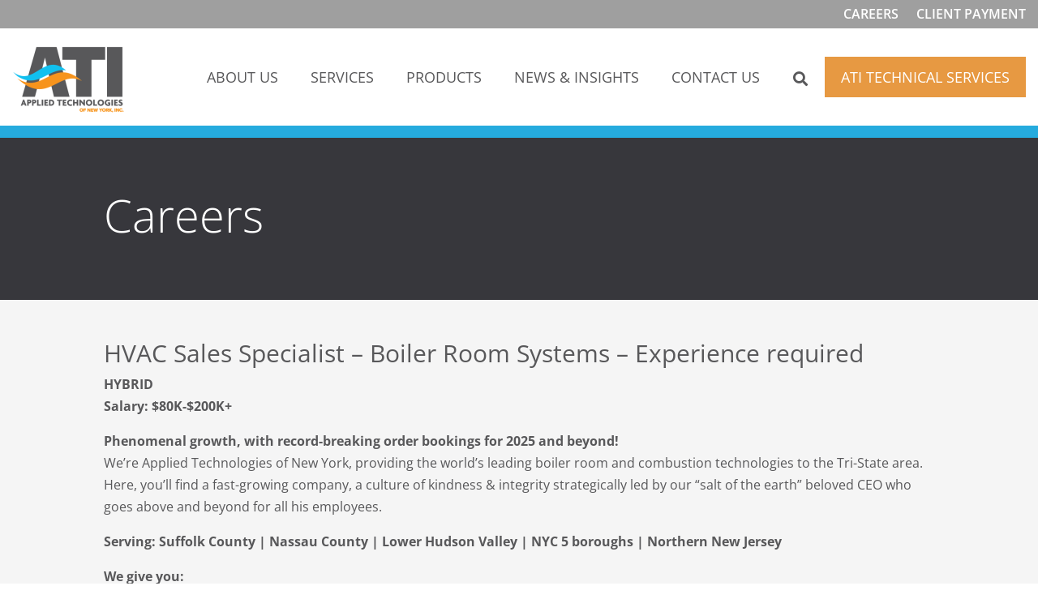

--- FILE ---
content_type: text/html; charset=UTF-8
request_url: https://atiofny.com/careers/hvac-sales-specialist/
body_size: 32511
content:
<!DOCTYPE html>
<html lang="en-US">
<head>
	<meta charset="UTF-8" />
<meta http-equiv="X-UA-Compatible" content="IE=edge">
	<link rel="pingback" href="https://atiofny.com/xmlrpc.php" />

	<script type="text/javascript">
		document.documentElement.className = 'js';
	</script>
	
	<link rel="preconnect" href="https://fonts.gstatic.com" crossorigin /><style id="et-divi-open-sans-inline-css">/* Original: https://fonts.googleapis.com/css?family=Open+Sans:300italic,400italic,600italic,700italic,800italic,400,300,600,700,800&#038;subset=latin,latin-ext&#038;display=swap *//* User Agent: Mozilla/5.0 (Unknown; Linux x86_64) AppleWebKit/538.1 (KHTML, like Gecko) Safari/538.1 Daum/4.1 */@font-face {font-family: 'Open Sans';font-style: italic;font-weight: 300;font-stretch: normal;font-display: swap;src: url(https://fonts.gstatic.com/s/opensans/v44/memQYaGs126MiZpBA-UFUIcVXSCEkx2cmqvXlWq8tWZ0Pw86hd0Rk5hkWV4exQ.ttf) format('truetype');}@font-face {font-family: 'Open Sans';font-style: italic;font-weight: 400;font-stretch: normal;font-display: swap;src: url(https://fonts.gstatic.com/s/opensans/v44/memQYaGs126MiZpBA-UFUIcVXSCEkx2cmqvXlWq8tWZ0Pw86hd0Rk8ZkWV4exQ.ttf) format('truetype');}@font-face {font-family: 'Open Sans';font-style: italic;font-weight: 600;font-stretch: normal;font-display: swap;src: url(https://fonts.gstatic.com/s/opensans/v44/memQYaGs126MiZpBA-UFUIcVXSCEkx2cmqvXlWq8tWZ0Pw86hd0RkxhjWV4exQ.ttf) format('truetype');}@font-face {font-family: 'Open Sans';font-style: italic;font-weight: 700;font-stretch: normal;font-display: swap;src: url(https://fonts.gstatic.com/s/opensans/v44/memQYaGs126MiZpBA-UFUIcVXSCEkx2cmqvXlWq8tWZ0Pw86hd0RkyFjWV4exQ.ttf) format('truetype');}@font-face {font-family: 'Open Sans';font-style: italic;font-weight: 800;font-stretch: normal;font-display: swap;src: url(https://fonts.gstatic.com/s/opensans/v44/memQYaGs126MiZpBA-UFUIcVXSCEkx2cmqvXlWq8tWZ0Pw86hd0Rk0ZjWV4exQ.ttf) format('truetype');}@font-face {font-family: 'Open Sans';font-style: normal;font-weight: 300;font-stretch: normal;font-display: swap;src: url(https://fonts.gstatic.com/s/opensans/v44/memSYaGs126MiZpBA-UvWbX2vVnXBbObj2OVZyOOSr4dVJWUgsiH0B4uaVc.ttf) format('truetype');}@font-face {font-family: 'Open Sans';font-style: normal;font-weight: 400;font-stretch: normal;font-display: swap;src: url(https://fonts.gstatic.com/s/opensans/v44/memSYaGs126MiZpBA-UvWbX2vVnXBbObj2OVZyOOSr4dVJWUgsjZ0B4uaVc.ttf) format('truetype');}@font-face {font-family: 'Open Sans';font-style: normal;font-weight: 600;font-stretch: normal;font-display: swap;src: url(https://fonts.gstatic.com/s/opensans/v44/memSYaGs126MiZpBA-UvWbX2vVnXBbObj2OVZyOOSr4dVJWUgsgH1x4uaVc.ttf) format('truetype');}@font-face {font-family: 'Open Sans';font-style: normal;font-weight: 700;font-stretch: normal;font-display: swap;src: url(https://fonts.gstatic.com/s/opensans/v44/memSYaGs126MiZpBA-UvWbX2vVnXBbObj2OVZyOOSr4dVJWUgsg-1x4uaVc.ttf) format('truetype');}@font-face {font-family: 'Open Sans';font-style: normal;font-weight: 800;font-stretch: normal;font-display: swap;src: url(https://fonts.gstatic.com/s/opensans/v44/memSYaGs126MiZpBA-UvWbX2vVnXBbObj2OVZyOOSr4dVJWUgshZ1x4uaVc.ttf) format('truetype');}/* User Agent: Mozilla/5.0 (Windows NT 6.1; WOW64; rv:27.0) Gecko/20100101 Firefox/27.0 */@font-face {font-family: 'Open Sans';font-style: italic;font-weight: 300;font-stretch: normal;font-display: swap;src: url(https://fonts.gstatic.com/l/font?kit=memQYaGs126MiZpBA-UFUIcVXSCEkx2cmqvXlWq8tWZ0Pw86hd0Rk5hkWV4exg&skey=743457fe2cc29280&v=v44) format('woff');}@font-face {font-family: 'Open Sans';font-style: italic;font-weight: 400;font-stretch: normal;font-display: swap;src: url(https://fonts.gstatic.com/l/font?kit=memQYaGs126MiZpBA-UFUIcVXSCEkx2cmqvXlWq8tWZ0Pw86hd0Rk8ZkWV4exg&skey=743457fe2cc29280&v=v44) format('woff');}@font-face {font-family: 'Open Sans';font-style: italic;font-weight: 600;font-stretch: normal;font-display: swap;src: url(https://fonts.gstatic.com/l/font?kit=memQYaGs126MiZpBA-UFUIcVXSCEkx2cmqvXlWq8tWZ0Pw86hd0RkxhjWV4exg&skey=743457fe2cc29280&v=v44) format('woff');}@font-face {font-family: 'Open Sans';font-style: italic;font-weight: 700;font-stretch: normal;font-display: swap;src: url(https://fonts.gstatic.com/l/font?kit=memQYaGs126MiZpBA-UFUIcVXSCEkx2cmqvXlWq8tWZ0Pw86hd0RkyFjWV4exg&skey=743457fe2cc29280&v=v44) format('woff');}@font-face {font-family: 'Open Sans';font-style: italic;font-weight: 800;font-stretch: normal;font-display: swap;src: url(https://fonts.gstatic.com/l/font?kit=memQYaGs126MiZpBA-UFUIcVXSCEkx2cmqvXlWq8tWZ0Pw86hd0Rk0ZjWV4exg&skey=743457fe2cc29280&v=v44) format('woff');}@font-face {font-family: 'Open Sans';font-style: normal;font-weight: 300;font-stretch: normal;font-display: swap;src: url(https://fonts.gstatic.com/l/font?kit=memSYaGs126MiZpBA-UvWbX2vVnXBbObj2OVZyOOSr4dVJWUgsiH0B4uaVQ&skey=62c1cbfccc78b4b2&v=v44) format('woff');}@font-face {font-family: 'Open Sans';font-style: normal;font-weight: 400;font-stretch: normal;font-display: swap;src: url(https://fonts.gstatic.com/l/font?kit=memSYaGs126MiZpBA-UvWbX2vVnXBbObj2OVZyOOSr4dVJWUgsjZ0B4uaVQ&skey=62c1cbfccc78b4b2&v=v44) format('woff');}@font-face {font-family: 'Open Sans';font-style: normal;font-weight: 600;font-stretch: normal;font-display: swap;src: url(https://fonts.gstatic.com/l/font?kit=memSYaGs126MiZpBA-UvWbX2vVnXBbObj2OVZyOOSr4dVJWUgsgH1x4uaVQ&skey=62c1cbfccc78b4b2&v=v44) format('woff');}@font-face {font-family: 'Open Sans';font-style: normal;font-weight: 700;font-stretch: normal;font-display: swap;src: url(https://fonts.gstatic.com/l/font?kit=memSYaGs126MiZpBA-UvWbX2vVnXBbObj2OVZyOOSr4dVJWUgsg-1x4uaVQ&skey=62c1cbfccc78b4b2&v=v44) format('woff');}@font-face {font-family: 'Open Sans';font-style: normal;font-weight: 800;font-stretch: normal;font-display: swap;src: url(https://fonts.gstatic.com/l/font?kit=memSYaGs126MiZpBA-UvWbX2vVnXBbObj2OVZyOOSr4dVJWUgshZ1x4uaVQ&skey=62c1cbfccc78b4b2&v=v44) format('woff');}/* User Agent: Mozilla/5.0 (Windows NT 6.3; rv:39.0) Gecko/20100101 Firefox/39.0 */@font-face {font-family: 'Open Sans';font-style: italic;font-weight: 300;font-stretch: normal;font-display: swap;src: url(https://fonts.gstatic.com/s/opensans/v44/memQYaGs126MiZpBA-UFUIcVXSCEkx2cmqvXlWq8tWZ0Pw86hd0Rk5hkWV4ewA.woff2) format('woff2');}@font-face {font-family: 'Open Sans';font-style: italic;font-weight: 400;font-stretch: normal;font-display: swap;src: url(https://fonts.gstatic.com/s/opensans/v44/memQYaGs126MiZpBA-UFUIcVXSCEkx2cmqvXlWq8tWZ0Pw86hd0Rk8ZkWV4ewA.woff2) format('woff2');}@font-face {font-family: 'Open Sans';font-style: italic;font-weight: 600;font-stretch: normal;font-display: swap;src: url(https://fonts.gstatic.com/s/opensans/v44/memQYaGs126MiZpBA-UFUIcVXSCEkx2cmqvXlWq8tWZ0Pw86hd0RkxhjWV4ewA.woff2) format('woff2');}@font-face {font-family: 'Open Sans';font-style: italic;font-weight: 700;font-stretch: normal;font-display: swap;src: url(https://fonts.gstatic.com/s/opensans/v44/memQYaGs126MiZpBA-UFUIcVXSCEkx2cmqvXlWq8tWZ0Pw86hd0RkyFjWV4ewA.woff2) format('woff2');}@font-face {font-family: 'Open Sans';font-style: italic;font-weight: 800;font-stretch: normal;font-display: swap;src: url(https://fonts.gstatic.com/s/opensans/v44/memQYaGs126MiZpBA-UFUIcVXSCEkx2cmqvXlWq8tWZ0Pw86hd0Rk0ZjWV4ewA.woff2) format('woff2');}@font-face {font-family: 'Open Sans';font-style: normal;font-weight: 300;font-stretch: normal;font-display: swap;src: url(https://fonts.gstatic.com/s/opensans/v44/memSYaGs126MiZpBA-UvWbX2vVnXBbObj2OVZyOOSr4dVJWUgsiH0B4uaVI.woff2) format('woff2');}@font-face {font-family: 'Open Sans';font-style: normal;font-weight: 400;font-stretch: normal;font-display: swap;src: url(https://fonts.gstatic.com/s/opensans/v44/memSYaGs126MiZpBA-UvWbX2vVnXBbObj2OVZyOOSr4dVJWUgsjZ0B4uaVI.woff2) format('woff2');}@font-face {font-family: 'Open Sans';font-style: normal;font-weight: 600;font-stretch: normal;font-display: swap;src: url(https://fonts.gstatic.com/s/opensans/v44/memSYaGs126MiZpBA-UvWbX2vVnXBbObj2OVZyOOSr4dVJWUgsgH1x4uaVI.woff2) format('woff2');}@font-face {font-family: 'Open Sans';font-style: normal;font-weight: 700;font-stretch: normal;font-display: swap;src: url(https://fonts.gstatic.com/s/opensans/v44/memSYaGs126MiZpBA-UvWbX2vVnXBbObj2OVZyOOSr4dVJWUgsg-1x4uaVI.woff2) format('woff2');}@font-face {font-family: 'Open Sans';font-style: normal;font-weight: 800;font-stretch: normal;font-display: swap;src: url(https://fonts.gstatic.com/s/opensans/v44/memSYaGs126MiZpBA-UvWbX2vVnXBbObj2OVZyOOSr4dVJWUgshZ1x4uaVI.woff2) format('woff2');}</style><meta name='robots' content='index, follow, max-image-preview:large, max-snippet:-1, max-video-preview:-1' />
<script type="text/javascript">
			let jqueryParams=[],jQuery=function(r){return jqueryParams=[...jqueryParams,r],jQuery},$=function(r){return jqueryParams=[...jqueryParams,r],$};window.jQuery=jQuery,window.$=jQuery;let customHeadScripts=!1;jQuery.fn=jQuery.prototype={},$.fn=jQuery.prototype={},jQuery.noConflict=function(r){if(window.jQuery)return jQuery=window.jQuery,$=window.jQuery,customHeadScripts=!0,jQuery.noConflict},jQuery.ready=function(r){jqueryParams=[...jqueryParams,r]},$.ready=function(r){jqueryParams=[...jqueryParams,r]},jQuery.load=function(r){jqueryParams=[...jqueryParams,r]},$.load=function(r){jqueryParams=[...jqueryParams,r]},jQuery.fn.ready=function(r){jqueryParams=[...jqueryParams,r]},$.fn.ready=function(r){jqueryParams=[...jqueryParams,r]};</script>
	<!-- This site is optimized with the Yoast SEO plugin v25.1 - https://yoast.com/wordpress/plugins/seo/ -->
	<title>HVAC Sales Specialist Job Opening - ATI of NY</title>
	<meta name="description" content="ATI of NY, a provider of boiler room and combustion technologies to the Tri-State area, has a job opening for a HVAC Sales Specialist. Apply today!" />
	<link rel="canonical" href="https://atiofny.com/careers/hvac-sales-specialist/" />
	<meta property="og:locale" content="en_US" />
	<meta property="og:type" content="article" />
	<meta property="og:title" content="HVAC Sales Specialist Job Opening - ATI of NY" />
	<meta property="og:description" content="ATI of NY, a provider of boiler room and combustion technologies to the Tri-State area, has a job opening for a HVAC Sales Specialist. Apply today!" />
	<meta property="og:url" content="https://atiofny.com/careers/hvac-sales-specialist/" />
	<meta property="og:site_name" content="ATI of NY" />
	<meta property="article:publisher" content="https://www.facebook.com/profile.php?id=100063530922170" />
	<meta property="article:modified_time" content="2025-07-02T14:28:56+00:00" />
	<meta name="twitter:card" content="summary_large_image" />
	<meta name="twitter:label1" content="Est. reading time" />
	<meta name="twitter:data1" content="2 minutes" />
	<script type="application/ld+json" class="yoast-schema-graph">{"@context":"https://schema.org","@graph":[{"@type":"WebPage","@id":"https://atiofny.com/careers/hvac-sales-specialist/","url":"https://atiofny.com/careers/hvac-sales-specialist/","name":"HVAC Sales Specialist Job Opening - ATI of NY","isPartOf":{"@id":"https://atiofny.com/#website"},"datePublished":"2023-04-25T18:38:49+00:00","dateModified":"2025-07-02T14:28:56+00:00","description":"ATI of NY, a provider of boiler room and combustion technologies to the Tri-State area, has a job opening for a HVAC Sales Specialist. Apply today!","breadcrumb":{"@id":"https://atiofny.com/careers/hvac-sales-specialist/#breadcrumb"},"inLanguage":"en-US","potentialAction":[{"@type":"ReadAction","target":["https://atiofny.com/careers/hvac-sales-specialist/"]}]},{"@type":"BreadcrumbList","@id":"https://atiofny.com/careers/hvac-sales-specialist/#breadcrumb","itemListElement":[{"@type":"ListItem","position":1,"name":"Careers","item":"https://atiofny.com/careers/"},{"@type":"ListItem","position":2,"name":"HVAC Sales Specialist"}]},{"@type":"WebSite","@id":"https://atiofny.com/#website","url":"https://atiofny.com/","name":"ATI of NY","description":"","publisher":{"@id":"https://atiofny.com/#organization"},"alternateName":"Applied Technologies of New York","potentialAction":[{"@type":"SearchAction","target":{"@type":"EntryPoint","urlTemplate":"https://atiofny.com/?s={search_term_string}"},"query-input":{"@type":"PropertyValueSpecification","valueRequired":true,"valueName":"search_term_string"}}],"inLanguage":"en-US"},{"@type":"Organization","@id":"https://atiofny.com/#organization","name":"Applied Technologies of New York","url":"https://atiofny.com/","logo":{"@type":"ImageObject","inLanguage":"en-US","@id":"https://atiofny.com/#/schema/logo/image/","url":"https://atiofny.com/wp-content/uploads/2023/04/ATI-NewLogo.png","contentUrl":"https://atiofny.com/wp-content/uploads/2023/04/ATI-NewLogo.png","width":340,"height":210,"caption":"Applied Technologies of New York"},"image":{"@id":"https://atiofny.com/#/schema/logo/image/"},"sameAs":["https://www.facebook.com/profile.php?id=100063530922170","https://www.linkedin.com/company/ati-of-ny/","https://www.youtube.com/channel/UCpVz1oaCT-1pSlsHdCZaJ8A"]}]}</script>
	<!-- / Yoast SEO plugin. -->


<link rel='dns-prefetch' href='//cdn.jsdelivr.net' />
<link rel='dns-prefetch' href='//cdnjs.cloudflare.com' />
<link rel='dns-prefetch' href='//www.googletagmanager.com' />
<link rel="alternate" type="application/rss+xml" title="ATI of NY &raquo; Feed" href="https://atiofny.com/feed/" />
<link rel="alternate" type="application/rss+xml" title="ATI of NY &raquo; Comments Feed" href="https://atiofny.com/comments/feed/" />
<link rel="alternate" title="oEmbed (JSON)" type="application/json+oembed" href="https://atiofny.com/wp-json/oembed/1.0/embed?url=https%3A%2F%2Fatiofny.com%2Fcareers%2Fhvac-sales-specialist%2F" />
<link rel="alternate" title="oEmbed (XML)" type="text/xml+oembed" href="https://atiofny.com/wp-json/oembed/1.0/embed?url=https%3A%2F%2Fatiofny.com%2Fcareers%2Fhvac-sales-specialist%2F&#038;format=xml" />
<meta content="Bare bones for Divi v.1.0" name="generator"/><style id='wp-emoji-styles-inline-css' type='text/css'>

	img.wp-smiley, img.emoji {
		display: inline !important;
		border: none !important;
		box-shadow: none !important;
		height: 1em !important;
		width: 1em !important;
		margin: 0 0.07em !important;
		vertical-align: -0.1em !important;
		background: none !important;
		padding: 0 !important;
	}
/*# sourceURL=wp-emoji-styles-inline-css */
</style>
<style id='wp-block-library-inline-css' type='text/css'>
:root{--wp-block-synced-color:#7a00df;--wp-block-synced-color--rgb:122,0,223;--wp-bound-block-color:var(--wp-block-synced-color);--wp-editor-canvas-background:#ddd;--wp-admin-theme-color:#007cba;--wp-admin-theme-color--rgb:0,124,186;--wp-admin-theme-color-darker-10:#006ba1;--wp-admin-theme-color-darker-10--rgb:0,107,160.5;--wp-admin-theme-color-darker-20:#005a87;--wp-admin-theme-color-darker-20--rgb:0,90,135;--wp-admin-border-width-focus:2px}@media (min-resolution:192dpi){:root{--wp-admin-border-width-focus:1.5px}}.wp-element-button{cursor:pointer}:root .has-very-light-gray-background-color{background-color:#eee}:root .has-very-dark-gray-background-color{background-color:#313131}:root .has-very-light-gray-color{color:#eee}:root .has-very-dark-gray-color{color:#313131}:root .has-vivid-green-cyan-to-vivid-cyan-blue-gradient-background{background:linear-gradient(135deg,#00d084,#0693e3)}:root .has-purple-crush-gradient-background{background:linear-gradient(135deg,#34e2e4,#4721fb 50%,#ab1dfe)}:root .has-hazy-dawn-gradient-background{background:linear-gradient(135deg,#faaca8,#dad0ec)}:root .has-subdued-olive-gradient-background{background:linear-gradient(135deg,#fafae1,#67a671)}:root .has-atomic-cream-gradient-background{background:linear-gradient(135deg,#fdd79a,#004a59)}:root .has-nightshade-gradient-background{background:linear-gradient(135deg,#330968,#31cdcf)}:root .has-midnight-gradient-background{background:linear-gradient(135deg,#020381,#2874fc)}:root{--wp--preset--font-size--normal:16px;--wp--preset--font-size--huge:42px}.has-regular-font-size{font-size:1em}.has-larger-font-size{font-size:2.625em}.has-normal-font-size{font-size:var(--wp--preset--font-size--normal)}.has-huge-font-size{font-size:var(--wp--preset--font-size--huge)}.has-text-align-center{text-align:center}.has-text-align-left{text-align:left}.has-text-align-right{text-align:right}.has-fit-text{white-space:nowrap!important}#end-resizable-editor-section{display:none}.aligncenter{clear:both}.items-justified-left{justify-content:flex-start}.items-justified-center{justify-content:center}.items-justified-right{justify-content:flex-end}.items-justified-space-between{justify-content:space-between}.screen-reader-text{border:0;clip-path:inset(50%);height:1px;margin:-1px;overflow:hidden;padding:0;position:absolute;width:1px;word-wrap:normal!important}.screen-reader-text:focus{background-color:#ddd;clip-path:none;color:#444;display:block;font-size:1em;height:auto;left:5px;line-height:normal;padding:15px 23px 14px;text-decoration:none;top:5px;width:auto;z-index:100000}html :where(.has-border-color){border-style:solid}html :where([style*=border-top-color]){border-top-style:solid}html :where([style*=border-right-color]){border-right-style:solid}html :where([style*=border-bottom-color]){border-bottom-style:solid}html :where([style*=border-left-color]){border-left-style:solid}html :where([style*=border-width]){border-style:solid}html :where([style*=border-top-width]){border-top-style:solid}html :where([style*=border-right-width]){border-right-style:solid}html :where([style*=border-bottom-width]){border-bottom-style:solid}html :where([style*=border-left-width]){border-left-style:solid}html :where(img[class*=wp-image-]){height:auto;max-width:100%}:where(figure){margin:0 0 1em}html :where(.is-position-sticky){--wp-admin--admin-bar--position-offset:var(--wp-admin--admin-bar--height,0px)}@media screen and (max-width:600px){html :where(.is-position-sticky){--wp-admin--admin-bar--position-offset:0px}}

/*# sourceURL=wp-block-library-inline-css */
</style><link rel='stylesheet' id='wc-blocks-style-css' href='https://atiofny.com/wp-content/plugins/woocommerce/assets/client/blocks/wc-blocks.css?ver=wc-9.8.6' type='text/css' media='all' />
<style id='global-styles-inline-css' type='text/css'>
:root{--wp--preset--aspect-ratio--square: 1;--wp--preset--aspect-ratio--4-3: 4/3;--wp--preset--aspect-ratio--3-4: 3/4;--wp--preset--aspect-ratio--3-2: 3/2;--wp--preset--aspect-ratio--2-3: 2/3;--wp--preset--aspect-ratio--16-9: 16/9;--wp--preset--aspect-ratio--9-16: 9/16;--wp--preset--color--black: #000000;--wp--preset--color--cyan-bluish-gray: #abb8c3;--wp--preset--color--white: #ffffff;--wp--preset--color--pale-pink: #f78da7;--wp--preset--color--vivid-red: #cf2e2e;--wp--preset--color--luminous-vivid-orange: #ff6900;--wp--preset--color--luminous-vivid-amber: #fcb900;--wp--preset--color--light-green-cyan: #7bdcb5;--wp--preset--color--vivid-green-cyan: #00d084;--wp--preset--color--pale-cyan-blue: #8ed1fc;--wp--preset--color--vivid-cyan-blue: #0693e3;--wp--preset--color--vivid-purple: #9b51e0;--wp--preset--gradient--vivid-cyan-blue-to-vivid-purple: linear-gradient(135deg,rgb(6,147,227) 0%,rgb(155,81,224) 100%);--wp--preset--gradient--light-green-cyan-to-vivid-green-cyan: linear-gradient(135deg,rgb(122,220,180) 0%,rgb(0,208,130) 100%);--wp--preset--gradient--luminous-vivid-amber-to-luminous-vivid-orange: linear-gradient(135deg,rgb(252,185,0) 0%,rgb(255,105,0) 100%);--wp--preset--gradient--luminous-vivid-orange-to-vivid-red: linear-gradient(135deg,rgb(255,105,0) 0%,rgb(207,46,46) 100%);--wp--preset--gradient--very-light-gray-to-cyan-bluish-gray: linear-gradient(135deg,rgb(238,238,238) 0%,rgb(169,184,195) 100%);--wp--preset--gradient--cool-to-warm-spectrum: linear-gradient(135deg,rgb(74,234,220) 0%,rgb(151,120,209) 20%,rgb(207,42,186) 40%,rgb(238,44,130) 60%,rgb(251,105,98) 80%,rgb(254,248,76) 100%);--wp--preset--gradient--blush-light-purple: linear-gradient(135deg,rgb(255,206,236) 0%,rgb(152,150,240) 100%);--wp--preset--gradient--blush-bordeaux: linear-gradient(135deg,rgb(254,205,165) 0%,rgb(254,45,45) 50%,rgb(107,0,62) 100%);--wp--preset--gradient--luminous-dusk: linear-gradient(135deg,rgb(255,203,112) 0%,rgb(199,81,192) 50%,rgb(65,88,208) 100%);--wp--preset--gradient--pale-ocean: linear-gradient(135deg,rgb(255,245,203) 0%,rgb(182,227,212) 50%,rgb(51,167,181) 100%);--wp--preset--gradient--electric-grass: linear-gradient(135deg,rgb(202,248,128) 0%,rgb(113,206,126) 100%);--wp--preset--gradient--midnight: linear-gradient(135deg,rgb(2,3,129) 0%,rgb(40,116,252) 100%);--wp--preset--font-size--small: 13px;--wp--preset--font-size--medium: 20px;--wp--preset--font-size--large: 36px;--wp--preset--font-size--x-large: 42px;--wp--preset--spacing--20: 0.44rem;--wp--preset--spacing--30: 0.67rem;--wp--preset--spacing--40: 1rem;--wp--preset--spacing--50: 1.5rem;--wp--preset--spacing--60: 2.25rem;--wp--preset--spacing--70: 3.38rem;--wp--preset--spacing--80: 5.06rem;--wp--preset--shadow--natural: 6px 6px 9px rgba(0, 0, 0, 0.2);--wp--preset--shadow--deep: 12px 12px 50px rgba(0, 0, 0, 0.4);--wp--preset--shadow--sharp: 6px 6px 0px rgba(0, 0, 0, 0.2);--wp--preset--shadow--outlined: 6px 6px 0px -3px rgb(255, 255, 255), 6px 6px rgb(0, 0, 0);--wp--preset--shadow--crisp: 6px 6px 0px rgb(0, 0, 0);}:root { --wp--style--global--content-size: 823px;--wp--style--global--wide-size: 1080px; }:where(body) { margin: 0; }.wp-site-blocks > .alignleft { float: left; margin-right: 2em; }.wp-site-blocks > .alignright { float: right; margin-left: 2em; }.wp-site-blocks > .aligncenter { justify-content: center; margin-left: auto; margin-right: auto; }:where(.is-layout-flex){gap: 0.5em;}:where(.is-layout-grid){gap: 0.5em;}.is-layout-flow > .alignleft{float: left;margin-inline-start: 0;margin-inline-end: 2em;}.is-layout-flow > .alignright{float: right;margin-inline-start: 2em;margin-inline-end: 0;}.is-layout-flow > .aligncenter{margin-left: auto !important;margin-right: auto !important;}.is-layout-constrained > .alignleft{float: left;margin-inline-start: 0;margin-inline-end: 2em;}.is-layout-constrained > .alignright{float: right;margin-inline-start: 2em;margin-inline-end: 0;}.is-layout-constrained > .aligncenter{margin-left: auto !important;margin-right: auto !important;}.is-layout-constrained > :where(:not(.alignleft):not(.alignright):not(.alignfull)){max-width: var(--wp--style--global--content-size);margin-left: auto !important;margin-right: auto !important;}.is-layout-constrained > .alignwide{max-width: var(--wp--style--global--wide-size);}body .is-layout-flex{display: flex;}.is-layout-flex{flex-wrap: wrap;align-items: center;}.is-layout-flex > :is(*, div){margin: 0;}body .is-layout-grid{display: grid;}.is-layout-grid > :is(*, div){margin: 0;}body{padding-top: 0px;padding-right: 0px;padding-bottom: 0px;padding-left: 0px;}:root :where(.wp-element-button, .wp-block-button__link){background-color: #32373c;border-width: 0;color: #fff;font-family: inherit;font-size: inherit;font-style: inherit;font-weight: inherit;letter-spacing: inherit;line-height: inherit;padding-top: calc(0.667em + 2px);padding-right: calc(1.333em + 2px);padding-bottom: calc(0.667em + 2px);padding-left: calc(1.333em + 2px);text-decoration: none;text-transform: inherit;}.has-black-color{color: var(--wp--preset--color--black) !important;}.has-cyan-bluish-gray-color{color: var(--wp--preset--color--cyan-bluish-gray) !important;}.has-white-color{color: var(--wp--preset--color--white) !important;}.has-pale-pink-color{color: var(--wp--preset--color--pale-pink) !important;}.has-vivid-red-color{color: var(--wp--preset--color--vivid-red) !important;}.has-luminous-vivid-orange-color{color: var(--wp--preset--color--luminous-vivid-orange) !important;}.has-luminous-vivid-amber-color{color: var(--wp--preset--color--luminous-vivid-amber) !important;}.has-light-green-cyan-color{color: var(--wp--preset--color--light-green-cyan) !important;}.has-vivid-green-cyan-color{color: var(--wp--preset--color--vivid-green-cyan) !important;}.has-pale-cyan-blue-color{color: var(--wp--preset--color--pale-cyan-blue) !important;}.has-vivid-cyan-blue-color{color: var(--wp--preset--color--vivid-cyan-blue) !important;}.has-vivid-purple-color{color: var(--wp--preset--color--vivid-purple) !important;}.has-black-background-color{background-color: var(--wp--preset--color--black) !important;}.has-cyan-bluish-gray-background-color{background-color: var(--wp--preset--color--cyan-bluish-gray) !important;}.has-white-background-color{background-color: var(--wp--preset--color--white) !important;}.has-pale-pink-background-color{background-color: var(--wp--preset--color--pale-pink) !important;}.has-vivid-red-background-color{background-color: var(--wp--preset--color--vivid-red) !important;}.has-luminous-vivid-orange-background-color{background-color: var(--wp--preset--color--luminous-vivid-orange) !important;}.has-luminous-vivid-amber-background-color{background-color: var(--wp--preset--color--luminous-vivid-amber) !important;}.has-light-green-cyan-background-color{background-color: var(--wp--preset--color--light-green-cyan) !important;}.has-vivid-green-cyan-background-color{background-color: var(--wp--preset--color--vivid-green-cyan) !important;}.has-pale-cyan-blue-background-color{background-color: var(--wp--preset--color--pale-cyan-blue) !important;}.has-vivid-cyan-blue-background-color{background-color: var(--wp--preset--color--vivid-cyan-blue) !important;}.has-vivid-purple-background-color{background-color: var(--wp--preset--color--vivid-purple) !important;}.has-black-border-color{border-color: var(--wp--preset--color--black) !important;}.has-cyan-bluish-gray-border-color{border-color: var(--wp--preset--color--cyan-bluish-gray) !important;}.has-white-border-color{border-color: var(--wp--preset--color--white) !important;}.has-pale-pink-border-color{border-color: var(--wp--preset--color--pale-pink) !important;}.has-vivid-red-border-color{border-color: var(--wp--preset--color--vivid-red) !important;}.has-luminous-vivid-orange-border-color{border-color: var(--wp--preset--color--luminous-vivid-orange) !important;}.has-luminous-vivid-amber-border-color{border-color: var(--wp--preset--color--luminous-vivid-amber) !important;}.has-light-green-cyan-border-color{border-color: var(--wp--preset--color--light-green-cyan) !important;}.has-vivid-green-cyan-border-color{border-color: var(--wp--preset--color--vivid-green-cyan) !important;}.has-pale-cyan-blue-border-color{border-color: var(--wp--preset--color--pale-cyan-blue) !important;}.has-vivid-cyan-blue-border-color{border-color: var(--wp--preset--color--vivid-cyan-blue) !important;}.has-vivid-purple-border-color{border-color: var(--wp--preset--color--vivid-purple) !important;}.has-vivid-cyan-blue-to-vivid-purple-gradient-background{background: var(--wp--preset--gradient--vivid-cyan-blue-to-vivid-purple) !important;}.has-light-green-cyan-to-vivid-green-cyan-gradient-background{background: var(--wp--preset--gradient--light-green-cyan-to-vivid-green-cyan) !important;}.has-luminous-vivid-amber-to-luminous-vivid-orange-gradient-background{background: var(--wp--preset--gradient--luminous-vivid-amber-to-luminous-vivid-orange) !important;}.has-luminous-vivid-orange-to-vivid-red-gradient-background{background: var(--wp--preset--gradient--luminous-vivid-orange-to-vivid-red) !important;}.has-very-light-gray-to-cyan-bluish-gray-gradient-background{background: var(--wp--preset--gradient--very-light-gray-to-cyan-bluish-gray) !important;}.has-cool-to-warm-spectrum-gradient-background{background: var(--wp--preset--gradient--cool-to-warm-spectrum) !important;}.has-blush-light-purple-gradient-background{background: var(--wp--preset--gradient--blush-light-purple) !important;}.has-blush-bordeaux-gradient-background{background: var(--wp--preset--gradient--blush-bordeaux) !important;}.has-luminous-dusk-gradient-background{background: var(--wp--preset--gradient--luminous-dusk) !important;}.has-pale-ocean-gradient-background{background: var(--wp--preset--gradient--pale-ocean) !important;}.has-electric-grass-gradient-background{background: var(--wp--preset--gradient--electric-grass) !important;}.has-midnight-gradient-background{background: var(--wp--preset--gradient--midnight) !important;}.has-small-font-size{font-size: var(--wp--preset--font-size--small) !important;}.has-medium-font-size{font-size: var(--wp--preset--font-size--medium) !important;}.has-large-font-size{font-size: var(--wp--preset--font-size--large) !important;}.has-x-large-font-size{font-size: var(--wp--preset--font-size--x-large) !important;}
/*# sourceURL=global-styles-inline-css */
</style>

<link rel='stylesheet' id='contact-form-7-css' href='https://atiofny.com/wp-content/plugins/contact-form-7/includes/css/styles.css?ver=6.0.6' type='text/css' media='all' />
<link rel='stylesheet' id='swipe-style-css' href='https://atiofny.com/wp-content/plugins/dg-blog-carousel/styles/swiper.min.css?ver=6.9' type='text/css' media='all' />
<link rel='stylesheet' id='hm-wcdon-frontend-styles-css' href='https://atiofny.com/wp-content/plugins/donations-for-woocommerce/css/frontend.css?ver=6.9' type='text/css' media='all' />
<link rel='stylesheet' id='dashicons-css' href='https://atiofny.com/wp-includes/css/dashicons.min.css?ver=6.9' type='text/css' media='all' />
<link rel='stylesheet' id='mmenu-css' href='https://atiofny.com/wp-content/plugins/mmenu/css/mmenu.css?ver=16' type='text/css' media='all' />
<link rel='stylesheet' id='magnific-popup-css' href='https://atiofny.com/wp-content/themes/Divi/includes/builder/feature/dynamic-assets/assets/css/magnific_popup.css?ver=2.5.62' type='text/css' media='all' />
<link rel='stylesheet' id='dsm-animate-css' href='https://atiofny.com/wp-content/plugins/supreme-modules-for-divi/public/css/animate.css?ver=2.5.62' type='text/css' media='all' />
<link rel='stylesheet' id='woocommerce-layout-css' href='https://atiofny.com/wp-content/plugins/woocommerce/assets/css/woocommerce-layout.css?ver=9.8.6' type='text/css' media='all' />
<link rel='stylesheet' id='woocommerce-smallscreen-css' href='https://atiofny.com/wp-content/plugins/woocommerce/assets/css/woocommerce-smallscreen.css?ver=9.8.6' type='text/css' media='only screen and (max-width: 768px)' />
<link rel='stylesheet' id='woocommerce-general-css' href='https://atiofny.com/wp-content/plugins/woocommerce/assets/css/woocommerce.css?ver=9.8.6' type='text/css' media='all' />
<style id='woocommerce-inline-inline-css' type='text/css'>
.woocommerce form .form-row .required { visibility: visible; }
/*# sourceURL=woocommerce-inline-inline-css */
</style>
<link rel='stylesheet' id='divi-torque-lite-modules-style-css' href='https://atiofny.com/wp-content/plugins/addons-for-divi/assets/css/modules-style.css?ver=4.2.0' type='text/css' media='all' />
<link rel='stylesheet' id='divi-torque-lite-magnific-popup-css' href='https://atiofny.com/wp-content/plugins/addons-for-divi/assets/libs/magnific-popup/magnific-popup.css?ver=4.2.0' type='text/css' media='all' />
<link rel='stylesheet' id='divi-torque-lite-frontend-css' href='https://atiofny.com/wp-content/plugins/addons-for-divi/assets/css/frontend.css?ver=4.2.0' type='text/css' media='all' />
<link rel='stylesheet' id='megamenu-css' href='https://atiofny.com/wp-content/uploads/maxmegamenu/style.css?ver=ac64bc' type='text/css' media='all' />
<link rel='stylesheet' id='brands-styles-css' href='https://atiofny.com/wp-content/plugins/woocommerce/assets/css/brands.css?ver=9.8.6' type='text/css' media='all' />
<link rel='stylesheet' id='slick-slider-css' href='https://cdn.jsdelivr.net/jquery.slick/1.6.0/slick.css?ver=1.6.0' type='text/css' media='all' />
<link rel='stylesheet' id='dg-blog-carousel-styles-css' href='https://atiofny.com/wp-content/plugins/dg-blog-carousel/styles/style.min.css?ver=1.0.15' type='text/css' media='all' />
<link rel='stylesheet' id='supreme-modules-for-divi-styles-css' href='https://atiofny.com/wp-content/plugins/supreme-modules-for-divi/styles/style.min.css?ver=2.5.62' type='text/css' media='all' />
<link rel='stylesheet' id='divi-style-parent-css' href='https://atiofny.com/wp-content/themes/Divi/style-static.min.css?ver=4.27.4' type='text/css' media='all' />
<link rel='stylesheet' id='divi-style-pum-css' href='https://atiofny.com/wp-content/themes/Divi-Child/style.css?ver=4.27.4' type='text/css' media='all' />
<link rel="https://api.w.org/" href="https://atiofny.com/wp-json/" /><link rel="alternate" title="JSON" type="application/json" href="https://atiofny.com/wp-json/wp/v2/pages/16561" /><link rel="EditURI" type="application/rsd+xml" title="RSD" href="https://atiofny.com/xmlrpc.php?rsd" />
<link rel='shortlink' href='https://atiofny.com/?p=16561' />
<meta name="generator" content="Site Kit by Google 1.153.0" /> <style> .ppw-ppf-input-container { background-color: !important; padding: px!important; border-radius: px!important; } .ppw-ppf-input-container div.ppw-ppf-headline { font-size: px!important; font-weight: !important; color: !important; } .ppw-ppf-input-container div.ppw-ppf-desc { font-size: px!important; font-weight: !important; color: !important; } .ppw-ppf-input-container label.ppw-pwd-label { font-size: px!important; font-weight: !important; color: !important; } div.ppwp-wrong-pw-error { font-size: px!important; font-weight: !important; color: #dc3232!important; background: !important; } .ppw-ppf-input-container input[type='submit'] { color: !important; background: !important; } .ppw-ppf-input-container input[type='submit']:hover { color: !important; background: !important; } .ppw-ppf-desc-below { font-size: px!important; font-weight: !important; color: !important; } </style>  <style> .ppw-form { background-color: !important; padding: px!important; border-radius: px!important; } .ppw-headline.ppw-pcp-pf-headline { font-size: px!important; font-weight: !important; color: !important; } .ppw-description.ppw-pcp-pf-desc { font-size: px!important; font-weight: !important; color: !important; } .ppw-pcp-pf-desc-above-btn { display: block; } .ppw-pcp-pf-desc-below-form { font-size: px!important; font-weight: !important; color: !important; } .ppw-input label.ppw-pcp-password-label { font-size: px!important; font-weight: !important; color: !important; } .ppw-form input[type='submit'] { color: !important; background: !important; } .ppw-form input[type='submit']:hover { color: !important; background: !important; } div.ppw-error.ppw-pcp-pf-error-msg { font-size: px!important; font-weight: !important; color: #dc3232!important; background: !important; } </style> <meta name="viewport" content="width=device-width, initial-scale=1.0, maximum-scale=1.0, user-scalable=0" />	<noscript><style>.woocommerce-product-gallery{ opacity: 1 !important; }</style></noscript>
	<style type="text/css" id="filter-everything-inline-css">.wpc-orderby-select{width:100%}.wpc-filters-open-button-container{display:none}.wpc-debug-message{padding:16px;font-size:14px;border:1px dashed #ccc;margin-bottom:20px}.wpc-debug-title{visibility:hidden}.wpc-button-inner,.wpc-chip-content{display:flex;align-items:center}.wpc-icon-html-wrapper{position:relative;margin-right:10px;top:2px}.wpc-icon-html-wrapper span{display:block;height:1px;width:18px;border-radius:3px;background:#2c2d33;margin-bottom:4px;position:relative}span.wpc-icon-line-1:after,span.wpc-icon-line-2:after,span.wpc-icon-line-3:after{content:"";display:block;width:3px;height:3px;border:1px solid #2c2d33;background-color:#fff;position:absolute;top:-2px;box-sizing:content-box}span.wpc-icon-line-3:after{border-radius:50%;left:2px}span.wpc-icon-line-1:after{border-radius:50%;left:5px}span.wpc-icon-line-2:after{border-radius:50%;left:12px}body .wpc-filters-open-button-container a.wpc-filters-open-widget,body .wpc-filters-open-button-container a.wpc-open-close-filters-button{display:inline-block;text-align:left;border:1px solid #2c2d33;border-radius:2px;line-height:1.5;padding:7px 12px;background-color:transparent;color:#2c2d33;box-sizing:border-box;text-decoration:none!important;font-weight:400;transition:none;position:relative}@media screen and (max-width:768px){.wpc_show_bottom_widget .wpc-filters-open-button-container,.wpc_show_open_close_button .wpc-filters-open-button-container{display:block}.wpc_show_bottom_widget .wpc-filters-open-button-container{margin-top:1em;margin-bottom:1em}}</style>

<!-- Google Tag Manager snippet added by Site Kit -->
<script type="text/javascript">
/* <![CDATA[ */

			( function( w, d, s, l, i ) {
				w[l] = w[l] || [];
				w[l].push( {'gtm.start': new Date().getTime(), event: 'gtm.js'} );
				var f = d.getElementsByTagName( s )[0],
					j = d.createElement( s ), dl = l != 'dataLayer' ? '&l=' + l : '';
				j.async = true;
				j.src = 'https://www.googletagmanager.com/gtm.js?id=' + i + dl;
				f.parentNode.insertBefore( j, f );
			} )( window, document, 'script', 'dataLayer', 'GTM-WDXKJJV' );
			
/* ]]> */
</script>

<!-- End Google Tag Manager snippet added by Site Kit -->
<script type="text/javascript">
jQuery(document).ready(function() {
	jQuery(".search-icon").click(function(){
		search_form = jQuery(this).parent();
		jQuery("ul#mega-menu-primary-menu").toggleClass("Darkness");
	});
/*
	jQuery('.wpc-filter-header').click(function() {
    jQuery(this).find('.widget-title').toggleClass('rotate');
    jQuery(this).next('.wpc-filter-content').slideToggle();
  }); */
	
	
});	
	/*
	jQuery(document).ready(function($) {
  // select the parent element of the filter groups
  var filterGroupsParent = $('.wpc-filters-widget-wrapper');

  // add click event listener using event delegation
  filterGroupsParent.on('click', '.wpc-filter-header', function() {
    // toggle the rotate class on the widget title
    $(this).find('.widget-title').toggleClass('rotate');
    // select the content element and slide toggle it
    $(this).next('.wpc-filter-content').slideToggle();
  });
});
	*/


	
	
	

	

</script>

<link rel="stylesheet" href="https://use.typekit.net/fem0uwr.css">
<script src="https://kit.fontawesome.com/c6f9d1d8fe.js" crossorigin="anonymous"></script>
<script src="https://kit.fontawesome.com/1987953fd4.js" crossorigin="anonymous"></script>
<style>
	.et_pb_row_1_tb_header.et_pb_row {
		max-width:1250px;
	}
</style><link rel="icon" href="https://atiofny.com/wp-content/uploads/2023/04/cropped-ATI-Favicon-32x32.png" sizes="32x32" />
<link rel="icon" href="https://atiofny.com/wp-content/uploads/2023/04/cropped-ATI-Favicon-192x192.png" sizes="192x192" />
<link rel="apple-touch-icon" href="https://atiofny.com/wp-content/uploads/2023/04/cropped-ATI-Favicon-180x180.png" />
<meta name="msapplication-TileImage" content="https://atiofny.com/wp-content/uploads/2023/04/cropped-ATI-Favicon-270x270.png" />
<link rel="stylesheet" id="et-core-unified-16561-cached-inline-styles" href="https://atiofny.com/wp-content/et-cache/16561/et-core-unified-16561.min.css?ver=1765300789" /><style id="et-core-unified-tb-22-tb-60-16561-cached-inline-styles">body,.et_pb_column_1_2 .et_quote_content blockquote cite,.et_pb_column_1_2 .et_link_content a.et_link_main_url,.et_pb_column_1_3 .et_quote_content blockquote cite,.et_pb_column_3_8 .et_quote_content blockquote cite,.et_pb_column_1_4 .et_quote_content blockquote cite,.et_pb_blog_grid .et_quote_content blockquote cite,.et_pb_column_1_3 .et_link_content a.et_link_main_url,.et_pb_column_3_8 .et_link_content a.et_link_main_url,.et_pb_column_1_4 .et_link_content a.et_link_main_url,.et_pb_blog_grid .et_link_content a.et_link_main_url,body .et_pb_bg_layout_light .et_pb_post p,body .et_pb_bg_layout_dark .et_pb_post p{font-size:16px}.et_pb_slide_content,.et_pb_best_value{font-size:18px}body{color:#58585a}h1,h2,h3,h4,h5,h6{color:#58585a}.woocommerce #respond input#submit,.woocommerce-page #respond input#submit,.woocommerce #content input.button,.woocommerce-page #content input.button,.woocommerce-message,.woocommerce-error,.woocommerce-info{background:#008fc6!important}#et_search_icon:hover,.mobile_menu_bar:before,.mobile_menu_bar:after,.et_toggle_slide_menu:after,.et-social-icon a:hover,.et_pb_sum,.et_pb_pricing li a,.et_pb_pricing_table_button,.et_overlay:before,.entry-summary p.price ins,.woocommerce div.product span.price,.woocommerce-page div.product span.price,.woocommerce #content div.product span.price,.woocommerce-page #content div.product span.price,.woocommerce div.product p.price,.woocommerce-page div.product p.price,.woocommerce #content div.product p.price,.woocommerce-page #content div.product p.price,.et_pb_member_social_links a:hover,.woocommerce .star-rating span:before,.woocommerce-page .star-rating span:before,.et_pb_widget li a:hover,.et_pb_filterable_portfolio .et_pb_portfolio_filters li a.active,.et_pb_filterable_portfolio .et_pb_portofolio_pagination ul li a.active,.et_pb_gallery .et_pb_gallery_pagination ul li a.active,.wp-pagenavi span.current,.wp-pagenavi a:hover,.nav-single a,.tagged_as a,.posted_in a{color:#008fc6}.et_pb_contact_submit,.et_password_protected_form .et_submit_button,.et_pb_bg_layout_light .et_pb_newsletter_button,.comment-reply-link,.form-submit .et_pb_button,.et_pb_bg_layout_light .et_pb_promo_button,.et_pb_bg_layout_light .et_pb_more_button,.woocommerce a.button.alt,.woocommerce-page a.button.alt,.woocommerce button.button.alt,.woocommerce button.button.alt.disabled,.woocommerce-page button.button.alt,.woocommerce-page button.button.alt.disabled,.woocommerce input.button.alt,.woocommerce-page input.button.alt,.woocommerce #respond input#submit.alt,.woocommerce-page #respond input#submit.alt,.woocommerce #content input.button.alt,.woocommerce-page #content input.button.alt,.woocommerce a.button,.woocommerce-page a.button,.woocommerce button.button,.woocommerce-page button.button,.woocommerce input.button,.woocommerce-page input.button,.et_pb_contact p input[type="checkbox"]:checked+label i:before,.et_pb_bg_layout_light.et_pb_module.et_pb_button{color:#008fc6}.footer-widget h4{color:#008fc6}.et-search-form,.nav li ul,.et_mobile_menu,.footer-widget li:before,.et_pb_pricing li:before,blockquote{border-color:#008fc6}.et_pb_counter_amount,.et_pb_featured_table .et_pb_pricing_heading,.et_quote_content,.et_link_content,.et_audio_content,.et_pb_post_slider.et_pb_bg_layout_dark,.et_slide_in_menu_container,.et_pb_contact p input[type="radio"]:checked+label i:before{background-color:#008fc6}.container,.et_pb_row,.et_pb_slider .et_pb_container,.et_pb_fullwidth_section .et_pb_title_container,.et_pb_fullwidth_section .et_pb_title_featured_container,.et_pb_fullwidth_header:not(.et_pb_fullscreen) .et_pb_fullwidth_header_container{max-width:1250px}.et_boxed_layout #page-container,.et_boxed_layout.et_non_fixed_nav.et_transparent_nav #page-container #top-header,.et_boxed_layout.et_non_fixed_nav.et_transparent_nav #page-container #main-header,.et_fixed_nav.et_boxed_layout #page-container #top-header,.et_fixed_nav.et_boxed_layout #page-container #main-header,.et_boxed_layout #page-container .container,.et_boxed_layout #page-container .et_pb_row{max-width:1410px}a{color:#008fc6}.et_secondary_nav_enabled #page-container #top-header{background-color:#008fc6!important}#et-secondary-nav li ul{background-color:#008fc6}#main-header .nav li ul a{color:rgba(0,0,0,0.7)}#top-menu li.current-menu-ancestor>a,#top-menu li.current-menu-item>a,#top-menu li.current_page_item>a{color:#008fc6}#main-footer .footer-widget h4,#main-footer .widget_block h1,#main-footer .widget_block h2,#main-footer .widget_block h3,#main-footer .widget_block h4,#main-footer .widget_block h5,#main-footer .widget_block h6{color:#008fc6}.footer-widget li:before{border-color:#008fc6}.footer-widget .et_pb_widget div,.footer-widget .et_pb_widget ul,.footer-widget .et_pb_widget ol,.footer-widget .et_pb_widget label{line-height:1.7em}#footer-widgets .footer-widget li:before{top:10.6px}#et-footer-nav .bottom-nav li.current-menu-item a{color:#008fc6}body .et_pb_bg_layout_light.et_pb_button:hover,body .et_pb_bg_layout_light .et_pb_button:hover,body .et_pb_button:hover{border-radius:0px}.woocommerce a.button.alt:hover,.woocommerce-page a.button.alt:hover,.woocommerce button.button.alt:hover,.woocommerce button.button.alt.disabled:hover,.woocommerce-page button.button.alt:hover,.woocommerce-page button.button.alt.disabled:hover,.woocommerce input.button.alt:hover,.woocommerce-page input.button.alt:hover,.woocommerce #respond input#submit.alt:hover,.woocommerce-page #respond input#submit.alt:hover,.woocommerce #content input.button.alt:hover,.woocommerce-page #content input.button.alt:hover,.woocommerce a.button:hover,.woocommerce-page a.button:hover,.woocommerce button.button:hover,.woocommerce-page button.button:hover,.woocommerce input.button:hover,.woocommerce-page input.button:hover,.woocommerce #respond input#submit:hover,.woocommerce-page #respond input#submit:hover,.woocommerce #content input.button:hover,.woocommerce-page #content input.button:hover{border-radius:0px}@media only screen and (min-width:981px){.et_header_style_centered.et_hide_primary_logo #main-header:not(.et-fixed-header) .logo_container,.et_header_style_centered.et_hide_fixed_logo #main-header.et-fixed-header .logo_container{height:11.88px}}@media only screen and (min-width:1562px){.et_pb_row{padding:31px 0}.et_pb_section{padding:62px 0}.single.et_pb_pagebuilder_layout.et_full_width_page .et_post_meta_wrapper{padding-top:93px}.et_pb_fullwidth_section{padding:0}}</style><style type="text/css">/** Mega Menu CSS: fs **/</style>
<link rel='stylesheet' id='wc-stripe-blocks-checkout-style-css' href='https://atiofny.com/wp-content/plugins/woocommerce-gateway-stripe/build/upe-blocks.css?ver=4bd257db862fbe0bd8d53b5c6faf44db' type='text/css' media='all' />
</head>
<body class="wp-singular page-template-default page page-id-16561 page-child parent-pageid-11918 wp-theme-Divi wp-child-theme-Divi-Child theme-Divi et-tb-has-template et-tb-has-header et-tb-has-footer woocommerce-no-js mega-menu-primary-menu et_pb_button_helper_class et_cover_background et_pb_gutter windows et_pb_gutters3 et_pb_pagebuilder_layout et_smooth_scroll et_no_sidebar et_divi_theme et-db wpc_show_open_close_button">
	<div class="mobwrapper">
	
<div id="menu-location-mobile-nav" class="mobile-nav"><ul id="menu-main-menu" class="menu"><li id="menu-item-394" class="menu-item menu-item-type-post_type menu-item-object-page menu-item-home menu-item-394"><a href="https://atiofny.com/">Home</a></li>
<li id="menu-item-11384" class="menu-item menu-item-type-post_type menu-item-object-page menu-item-has-children menu-item-11384"><a href="https://atiofny.com/about-us/">About Us</a>
<ul class="sub-menu">
	<li id="menu-item-429" class="menu-item menu-item-type-post_type menu-item-object-page menu-item-429"><a href="https://atiofny.com/about-us/">About Us</a></li>
	<li id="menu-item-488" class="menu-item menu-item-type-post_type menu-item-object-page menu-item-488"><a href="https://atiofny.com/manufacturers/">Manufacturers</a></li>
	<li id="menu-item-586" class="menu-item menu-item-type-post_type menu-item-object-page menu-item-586"><a href="https://atiofny.com/who-we-work-with/">Who We Work With</a></li>
	<li id="menu-item-585" class="menu-item menu-item-type-post_type menu-item-object-page menu-item-585"><a href="https://atiofny.com/industries-we-serve/">Industries</a></li>
	<li id="menu-item-623" class="menu-item menu-item-type-post_type menu-item-object-page menu-item-623"><a href="https://atiofny.com/territory-map/">Territory Map</a></li>
</ul>
</li>
<li id="menu-item-11922" class="menu-item menu-item-type-post_type menu-item-object-page menu-item-has-children menu-item-11922"><a href="https://atiofny.com/consulting/">Services</a>
<ul class="sub-menu">
	<li id="menu-item-700" class="menu-item menu-item-type-post_type menu-item-object-page menu-item-700"><a href="https://atiofny.com/consulting/">Consulting</a></li>
	<li id="menu-item-19622" class="menu-item menu-item-type-post_type menu-item-object-page menu-item-19622"><a href="https://atiofny.com/lunch-and-learn/">Lunch &#038; Learn Seminars</a></li>
	<li id="menu-item-23734" class="menu-item menu-item-type-post_type menu-item-object-page menu-item-23734"><a href="https://atiofny.com/custom-prefabricated-engineered-assemblies/">Prefabricated Engineered Assemblies</a></li>
	<li id="menu-item-23737" class="menu-item menu-item-type-custom menu-item-object-custom menu-item-23737"><a target="_blank" href="https://www.nationalbusinesscapital.com/partner/?ref=10010782">Financing</a></li>
	<li id="menu-item-1020" class="menu-item menu-item-type-post_type menu-item-object-page menu-item-1020"><a href="https://atiofny.com/case-studies/">Case Studies</a></li>
	<li id="menu-item-17550" class="menu-item menu-item-type-custom menu-item-object-custom menu-item-17550"><a target="_blank" href="https://atitechservices.com">Technical Services</a></li>
</ul>
</li>
<li id="menu-item-20217" class="menu-item menu-item-type-custom menu-item-object-custom menu-item-has-children menu-item-20217"><a href="/products/">Products</a>
<ul class="sub-menu">
	<li id="menu-item-297" class="commercialboiler menu-item menu-item-type-custom menu-item-object-custom menu-item-has-children menu-item-297"><a href="/products/prodcat-commercial-industrial-boilers-water-heaters/">Commercial &#038; Industrial Boilers &#038; Water Heaters</a>
	<ul class="sub-menu">
		<li id="menu-item-322" class="menu-item menu-item-type-custom menu-item-object-custom menu-item-322"><a href="/products/prodcat-commercial-industrial-boilers-water-heaters/prodtype-steam-boilers/">Steam Boilers</a></li>
		<li id="menu-item-321" class="menu-item menu-item-type-custom menu-item-object-custom menu-item-321"><a href="/products/prodcat-commercial-industrial-boilers-water-heaters/prodtype-hot-water-boilers/">Hot Water Boilers</a></li>
		<li id="menu-item-320" class="menu-item menu-item-type-custom menu-item-object-custom menu-item-320"><a href="/products/prodcat-commercial-industrial-boilers-water-heaters/prodtype-steam-hot-water-boilers/">Steam &#038; Hot Water Boilers</a></li>
		<li id="menu-item-319" class="menu-item menu-item-type-custom menu-item-object-custom menu-item-319"><a href="/products/prodcat-commercial-industrial-boilers-water-heaters/prodtype-condensing-boilers/">Condensing Boilers</a></li>
		<li id="menu-item-318" class="menu-item menu-item-type-custom menu-item-object-custom menu-item-318"><a href="/products/prodcat-commercial-industrial-boilers-water-heaters/prodtype-electric-boilers/">Electric Boilers</a></li>
		<li id="menu-item-317" class="menu-item menu-item-type-custom menu-item-object-custom menu-item-317"><a href="/products/prodcat-commercial-industrial-boilers-water-heaters/prodtype-packaged-steam-hot-water-firetube-boilers/">Packaged Steam &#038; Hot Water Firetube Boilers</a></li>
		<li id="menu-item-316" class="menu-item menu-item-type-custom menu-item-object-custom menu-item-316"><a href="/products/prodcat-commercial-industrial-boilers-water-heaters/prodtype-packaged-field-erected-steam-hot-water-firetube-boilers/">Packaged &#038; Field-Erected Steam &#038; Hot Water Firetube Boilers</a></li>
		<li id="menu-item-315" class="menu-item menu-item-type-custom menu-item-object-custom menu-item-315"><a href="/products/prodcat-commercial-industrial-boilers-water-heaters/prodtype-firebox-boilers/">FireBox Boilers</a></li>
		<li id="menu-item-314" class="menu-item menu-item-type-custom menu-item-object-custom menu-item-314"><a href="/products/prodcat-commercial-industrial-boilers-water-heaters/prodtype-watertube-boilers/">Watertube Boilers</a></li>
		<li id="menu-item-313" class="menu-item menu-item-type-custom menu-item-object-custom menu-item-313"><a href="/products/prodcat-commercial-industrial-boilers-water-heaters/prodtype-vertical-boilers/">Vertical Boilers</a></li>
		<li id="menu-item-312" class="menu-item menu-item-type-custom menu-item-object-custom menu-item-312"><a href="/products/prodcat-commercial-industrial-boilers-water-heaters/prodtype-waste-oil-boilers/">Waste Oil Boilers</a></li>
		<li id="menu-item-311" class="menu-item menu-item-type-custom menu-item-object-custom menu-item-311"><a href="/products/prodcat-commercial-industrial-boilers-water-heaters/prodtype-electrode-boilers/">Electrode Boilers</a></li>
		<li id="menu-item-310" class="menu-item menu-item-type-custom menu-item-object-custom menu-item-310"><a href="/products/prodcat-commercial-industrial-boilers-water-heaters/prodtype-super-heaters/">Super Heaters</a></li>
		<li id="menu-item-309" class="menu-item menu-item-type-custom menu-item-object-custom menu-item-309"><a href="/products/prodcat-commercial-industrial-boilers-water-heaters/prodtype-water-heaters/">Water Heaters</a></li>
	</ul>
</li>
	<li id="menu-item-20634" class="menu-item menu-item-type-custom menu-item-object-custom menu-item-has-children menu-item-20634"><a href="/products/prodcat-heat-pumps/">Heat Pumps</a>
	<ul class="sub-menu">
		<li id="menu-item-20635" class="menu-item menu-item-type-custom menu-item-object-custom menu-item-20635"><a href="/products/prodtype-commercial-heat-pumps/">Commercial Heat Pumps</a></li>
		<li id="menu-item-20636" class="menu-item menu-item-type-custom menu-item-object-custom menu-item-20636"><a href="/products/prodtype-residential-heat-pumps/">Residential Heat Pumps</a></li>
	</ul>
</li>
	<li id="menu-item-298" class="menu-item menu-item-type-custom menu-item-object-custom menu-item-has-children menu-item-298"><a href="/products/prodcat-commercial-industrial-process-burners/">Commercial, Industrial &#038; Process Burners</a>
	<ul class="sub-menu">
		<li id="menu-item-13500" class="menu-item menu-item-type-custom menu-item-object-custom menu-item-13500"><a href="/products/prodtype-gas-oil-burners/">Gas &#038; Oil Burners</a></li>
		<li id="menu-item-13501" class="menu-item menu-item-type-custom menu-item-object-custom menu-item-13501"><a href="/products/prodtype-process-air-heating-burners/">Process / Air Heating Burners</a></li>
		<li id="menu-item-13503" class="menu-item menu-item-type-custom menu-item-object-custom menu-item-13503"><a href="/products/prodtype-low-nox-burners/">Low NOx Burners</a></li>
	</ul>
</li>
	<li id="menu-item-299" class="menu-item menu-item-type-custom menu-item-object-custom menu-item-has-children menu-item-299"><a href="/products/prodcat-pumps-hydronic-specialties/">Pumps &#038; Hydronic Specialties</a>
	<ul class="sub-menu">
		<li id="menu-item-14801" class="menu-item menu-item-type-custom menu-item-object-custom menu-item-14801"><a href="/products/prodcat-pumps-hydronic-specialties/prodtype-packaged-systems/">Packaged Systems</a></li>
		<li id="menu-item-14804" class="menu-item menu-item-type-custom menu-item-object-custom menu-item-14804"><a href="/products/prodcat-pumps-hydronic-specialties/prodtype-booster-packages/">Booster Packages</a></li>
		<li id="menu-item-14797" class="menu-item menu-item-type-custom menu-item-object-custom menu-item-14797"><a href="/products/prodcat-pumps-hydronic-specialties/prodtype-optimization-and-automation/">Optimization &#038; Automation</a></li>
		<li id="menu-item-14798" class="menu-item menu-item-type-custom menu-item-object-custom menu-item-14798"><a href="/products/prodcat-pumps-hydronic-specialties/prodtype-pumps/">Pumps</a></li>
		<li id="menu-item-14795" class="menu-item menu-item-type-custom menu-item-object-custom menu-item-14795"><a href="/products/prodcat-pumps-hydronic-specialties/prodtype-circulators/">Circulators</a></li>
		<li id="menu-item-14802" class="menu-item menu-item-type-custom menu-item-object-custom menu-item-14802"><a href="/products/prodcat-pumps-hydronic-specialties/prodtype-heat-exchangers/">Heat Exchangers</a></li>
		<li id="menu-item-25064" class="menu-item menu-item-type-custom menu-item-object-custom menu-item-25064"><a href="/products/prodcat-pumps-hydronic-specialties/prodtype-fire-safety/">Fire Safety</a></li>
		<li id="menu-item-14803" class="menu-item menu-item-type-custom menu-item-object-custom menu-item-14803"><a href="/products/prodcat-pumps-hydronic-specialties/prodtype-accessories/">Accessories</a></li>
	</ul>
</li>
	<li id="menu-item-300" class="menu-item menu-item-type-custom menu-item-object-custom menu-item-has-children menu-item-300"><a href="/products/prodcat-steam-hydronic-specialties/">Steam &#038; Hydronic Specialties</a>
	<ul class="sub-menu">
		<li id="menu-item-14805" class="menu-item menu-item-type-custom menu-item-object-custom menu-item-14805"><a href="/products/prodcat-steam-hydronic-specialties/prodtype-steam-traps/">Steam Traps</a></li>
		<li id="menu-item-14806" class="menu-item menu-item-type-custom menu-item-object-custom menu-item-14806"><a href="/products/prodcat-steam-hydronic-specialties/prodtype-condensate-recovery/">Condensate Recovery</a></li>
		<li id="menu-item-14807" class="menu-item menu-item-type-custom menu-item-object-custom menu-item-14807"><a href="/products/prodcat-steam-hydronic-specialties/prodtype-pressure-reducing-valves/">Pressure Reducing Valves</a></li>
		<li id="menu-item-14808" class="menu-item menu-item-type-custom menu-item-object-custom menu-item-14808"><a href="/products/prodcat-steam-hydronic-specialties/prodtype-control-valves/">Control Valves</a></li>
		<li id="menu-item-14809" class="menu-item menu-item-type-custom menu-item-object-custom menu-item-14809"><a href="/products/prodcat-steam-hydronic-specialties/prodtype-filters/">Filters</a></li>
		<li id="menu-item-14810" class="menu-item menu-item-type-custom menu-item-object-custom menu-item-14810"><a href="/products/prodcat-steam-hydronic-specialties/prodtype-cyclone-separators/">Cyclone Separators</a></li>
		<li id="menu-item-14811" class="menu-item menu-item-type-custom menu-item-object-custom menu-item-14811"><a href="/products/prodcat-steam-hydronic-specialties/prodtype-valves/">Valves</a></li>
		<li id="menu-item-14812" class="menu-item menu-item-type-custom menu-item-object-custom menu-item-14812"><a href="/products/prodcat-steam-hydronic-specialties/prodtype-check-valves/">Check Valves</a></li>
		<li id="menu-item-14813" class="menu-item menu-item-type-custom menu-item-object-custom menu-item-14813"><a href="/products/prodcat-steam-hydronic-specialties/prodtype-air-vents/">Air Vents</a></li>
		<li id="menu-item-14815" class="menu-item menu-item-type-custom menu-item-object-custom menu-item-14815"><a href="/products/prodcat-steam-hydronic-specialties/prodtype-air-and-drain-traps/">Air and Drain Traps</a></li>
		<li id="menu-item-14817" class="menu-item menu-item-type-custom menu-item-object-custom menu-item-14817"><a href="/products/prodcat-steam-hydronic-specialties/prodtype-peripheral-equipment/">Peripheral Equipment</a></li>
		<li id="menu-item-14818" class="menu-item menu-item-type-custom menu-item-object-custom menu-item-14818"><a href="/products/prodcat-steam-hydronic-specialties/prodtype-vacuum-steam-heating-systems/">Vacuum Steam Heating Systems</a></li>
		<li id="menu-item-14819" class="menu-item menu-item-type-custom menu-item-object-custom menu-item-14819"><a href="/products/prodcat-steam-hydronic-specialties/prodtype-maintenance-instruments/">Maintenance Instruments</a></li>
	</ul>
</li>
	<li id="menu-item-301" class="menu-item menu-item-type-custom menu-item-object-custom menu-item-has-children menu-item-301"><a href="/products/prodcat-infrared-radiant-heating/">Infrared Radiant Heating</a>
	<ul class="sub-menu">
		<li id="menu-item-14820" class="menu-item menu-item-type-custom menu-item-object-custom menu-item-14820"><a href="/products/prodcat-infrared-radiant-heating/prodtype-low-intensity-infrared-tube-heaters/">Low Intensity Infrared Tube Heaters</a></li>
		<li id="menu-item-14821" class="menu-item menu-item-type-custom menu-item-object-custom menu-item-14821"><a href="/products/prodcat-infrared-radiant-heating/prodtype-high-intensity-luminous/">High Intensity Luminous</a></li>
		<li id="menu-item-14822" class="menu-item menu-item-type-custom menu-item-object-custom menu-item-14822"><a href="/products/prodcat-infrared-radiant-heating/prodtype-electric-heaters/">Electric Heaters</a></li>
		<li id="menu-item-14823" class="menu-item menu-item-type-custom menu-item-object-custom menu-item-14823"><a href="/products/prodcat-infrared-radiant-heating/prodtype-patio-heaters/">Patio Heaters</a></li>
		<li id="menu-item-14824" class="menu-item menu-item-type-custom menu-item-object-custom menu-item-14824"><a href="/products/prodcat-infrared-radiant-heating/prodtype-portable-heaters/">Portable Heaters</a></li>
		<li id="menu-item-14825" class="menu-item menu-item-type-custom menu-item-object-custom menu-item-14825"><a href="/products/prodcat-infrared-radiant-heating/prodtype-unit-heaters/">Unit Heaters</a></li>
		<li id="menu-item-14827" class="menu-item menu-item-type-custom menu-item-object-custom menu-item-14827"><a href="/products/prodcat-infrared-radiant-heating/prodtype-specialty-applications/">Specialty Applications</a></li>
	</ul>
</li>
	<li id="menu-item-302" class="menu-item menu-item-type-custom menu-item-object-custom menu-item-has-children menu-item-302"><a href="/products/prodcat-combined-heat-power-systems/">Combined Heat &#038; Power Systems</a>
	<ul class="sub-menu">
		<li id="menu-item-14832" class="menu-item menu-item-type-custom menu-item-object-custom menu-item-14832"><a href="/products/prodcat-combined-heat-power-systems/prodtype-systems/">Systems</a></li>
		<li id="menu-item-14833" class="menu-item menu-item-type-custom menu-item-object-custom menu-item-14833"><a href="/products/prodcat-combined-heat-power-systems/prodtype-containers/">Containers</a></li>
	</ul>
</li>
	<li id="menu-item-303" class="menu-item menu-item-type-custom menu-item-object-custom menu-item-has-children menu-item-303"><a href="/products/prodcat-electric-motors/">Electric Motors</a>
	<ul class="sub-menu">
		<li id="menu-item-14839" class="menu-item menu-item-type-custom menu-item-object-custom menu-item-14839"><a href="/products/prodcat-electric-motors/prodtype-ac-motors-nema/">AC Motors &#8211; NEMA</a></li>
		<li id="menu-item-14840" class="menu-item menu-item-type-custom menu-item-object-custom menu-item-14840"><a href="/products/prodcat-electric-motors/prodtype-ac-motors-iec/">AC Motors &#8211; IEC</a></li>
		<li id="menu-item-14841" class="menu-item menu-item-type-custom menu-item-object-custom menu-item-14841"><a href="/products/prodcat-electric-motors/prodtype-large-induction-motors/">Large Induction Motors</a></li>
		<li id="menu-item-14842" class="menu-item menu-item-type-custom menu-item-object-custom menu-item-14842"><a href="/products/prodcat-electric-motors/prodtype-synchronous-motors/">Synchronous Motors</a></li>
		<li id="menu-item-14843" class="menu-item menu-item-type-custom menu-item-object-custom menu-item-14843"><a href="/products/prodcat-electric-motors/prodtype-fractional-dc-motors/">Fractional DC Motors</a></li>
		<li id="menu-item-14844" class="menu-item menu-item-type-custom menu-item-object-custom menu-item-14844"><a href="/products/prodcat-electric-motors/prodtype-electronically-commutated-motors/">Electronically Commutated Motors</a></li>
	</ul>
</li>
	<li id="menu-item-305" class="menu-item menu-item-type-custom menu-item-object-custom menu-item-has-children menu-item-305"><a href="/products/prodcat-boiler-burner-auxiliary-equipment/">Boiler &#038; Burner Auxiliary Equipment</a>
	<ul class="sub-menu">
		<li id="menu-item-14849" class="menu-item menu-item-type-custom menu-item-object-custom menu-item-14849"><a href="/products/prodcat-boiler-burner-auxiliary-equipment/prodtype-blowdown-separators/">Blowdown Separators</a></li>
		<li id="menu-item-14848" class="menu-item menu-item-type-custom menu-item-object-custom menu-item-14848"><a href="/products/prodcat-boiler-burner-auxiliary-equipment/prodtype-boiler-feed-systems/">Boiler Feed Systems</a></li>
		<li id="menu-item-14845" class="menu-item menu-item-type-custom menu-item-object-custom menu-item-14845"><a href="/products/prodcat-boiler-burner-auxiliary-equipment/prodtype-combustion-equipment-management-systems/">Combustion Equipment Management Systems</a></li>
		<li id="menu-item-14847" class="menu-item menu-item-type-custom menu-item-object-custom menu-item-14847"><a href="/products/prodcat-boiler-burner-auxiliary-equipment/prodtype-condensate-units/">Condensate Units</a></li>
		<li id="menu-item-14850" class="menu-item menu-item-type-custom menu-item-object-custom menu-item-14850"><a href="/products/prodcat-boiler-burner-auxiliary-equipment/prodtype-deaerators/">Deaerators</a></li>
		<li id="menu-item-14854" class="menu-item menu-item-type-custom menu-item-object-custom menu-item-14854"><a href="/products/prodcat-boiler-burner-auxiliary-equipment/prodtype-econonomizers/">Econonomizers</a></li>
		<li id="menu-item-14846" class="menu-item menu-item-type-custom menu-item-object-custom menu-item-14846"><a href="/products/prodcat-boiler-burner-auxiliary-equipment/prodtype-industrial-strength-chimneys/">Industrial-Strength Chimneys</a></li>
		<li id="menu-item-14851" class="menu-item menu-item-type-custom menu-item-object-custom menu-item-14851"><a href="/products/prodcat-boiler-burner-auxiliary-equipment/prodtype-pumps/">Pumps</a></li>
		<li id="menu-item-14855" class="menu-item menu-item-type-custom menu-item-object-custom menu-item-14855"><a href="/products/prodcat-boiler-burner-auxiliary-equipment/prodtype-reverse-osmosis-systems/">Reverse Osmosis Systems</a></li>
		<li id="menu-item-14856" class="menu-item menu-item-type-custom menu-item-object-custom menu-item-14856"><a href="/products/prodcat-boiler-burner-auxiliary-equipment/prodtype-specialty-ion-exchange-high-purity-systems/">Specialty Ion Exchange &#038; High Purity Systems</a></li>
		<li id="menu-item-14853" class="menu-item menu-item-type-custom menu-item-object-custom menu-item-14853"><a href="/products/prodcat-boiler-burner-auxiliary-equipment/prodtype-water-filtration-systems/">Water Filtration System</a></li>
		<li id="menu-item-14852" class="menu-item menu-item-type-custom menu-item-object-custom menu-item-14852"><a href="/products/prodcat-boiler-burner-auxiliary-equipment/prodtype-water-softener-systems/">Water Softener System</a></li>
		<li id="menu-item-24998" class="menu-item menu-item-type-custom menu-item-object-custom menu-item-24998"><a href="https://atiofny.com/products/prodtype-gas-detectors-controllers/">Gas Detectors &#038; Controllers</a></li>
	</ul>
</li>
	<li id="menu-item-307" class="menu-item menu-item-type-custom menu-item-object-custom menu-item-has-children menu-item-307"><a href="/products/prodcat-air-compressors/">Air Compressors</a>
	<ul class="sub-menu">
		<li id="menu-item-14861" class="menu-item menu-item-type-custom menu-item-object-custom menu-item-14861"><a href="/products/prodcat-air-compressors/prodtype-rotary-screw/">Rotary Screw</a></li>
		<li id="menu-item-14862" class="menu-item menu-item-type-custom menu-item-object-custom menu-item-14862"><a href="/products/prodcat-air-compressors/prodtype-reciprocating/">Reciprocating</a></li>
		<li id="menu-item-14863" class="menu-item menu-item-type-custom menu-item-object-custom menu-item-14863"><a href="/products/prodcat-air-compressors/prodtype-oil-free/">Oil-Free</a></li>
		<li id="menu-item-14864" class="menu-item menu-item-type-custom menu-item-object-custom menu-item-14864"><a href="/products/prodcat-air-compressors/prodtype-air-treatment/">Air Treatment</a></li>
	</ul>
</li>
	<li id="menu-item-19227" class="menu-item menu-item-type-custom menu-item-object-custom menu-item-has-children menu-item-19227"><a href="/products/prodcat-fluid-straining-systems/">Fluid Straining Systems</a>
	<ul class="sub-menu">
		<li id="menu-item-19228" class="menu-item menu-item-type-custom menu-item-object-custom menu-item-19228"><a href="/products/prodcat-fluid-straining-systems/prodtype-strainers/">Strainers</a></li>
		<li id="menu-item-19229" class="menu-item menu-item-type-custom menu-item-object-custom menu-item-19229"><a href="/products/prodcat-fluid-straining-systems/prodtype-military-strainers/">Military Strainers</a></li>
		<li id="menu-item-19230" class="menu-item menu-item-type-custom menu-item-object-custom menu-item-19230"><a href="/products/prodcat-fluid-straining-systems/prodtype-hoses-reels/">Hoses &#038; Reels</a></li>
		<li id="menu-item-19231" class="menu-item menu-item-type-custom menu-item-object-custom menu-item-19231"><a href="/products/prodcat-fluid-straining-systems/prodtype-suction-diffusers/">Suction Diffusers</a></li>
		<li id="menu-item-19233" class="menu-item menu-item-type-custom menu-item-object-custom menu-item-19233"><a href="/products/prodcat-fluid-straining-systems/prodtype-specialty-fabrications/">Specialty Fabrications</a></li>
	</ul>
</li>
	<li id="menu-item-23015" class="menu-item menu-item-type-custom menu-item-object-custom menu-item-has-children menu-item-23015"><a href="/products/prodcat-pre-engineered-fabricated-systems/">Pre-Engineered &#038; Fabricated Systems</a>
	<ul class="sub-menu">
		<li id="menu-item-23037" class="menu-item menu-item-type-custom menu-item-object-custom menu-item-23037"><a href="/products/prodtype-custom-heating-cooling-filtration-skids/">Custom Heating, Cooling &#038; Filtration Skids</a></li>
	</ul>
</li>
	<li id="menu-item-17158" class="menu-item menu-item-type-custom menu-item-object-custom menu-item-17158"><a href="/products/prodcat-ancillary-equipment/">Ancillary Equipment</a></li>
</ul>
</li>
<li id="menu-item-701" class="menu-item menu-item-type-post_type menu-item-object-page menu-item-701"><a href="https://atiofny.com/news-insights/">News &#038; Insights</a></li>
<li id="menu-item-702" class="menu-item menu-item-type-post_type menu-item-object-page menu-item-702"><a href="https://atiofny.com/contact-us/">Contact Us</a></li>
<li id="menu-item-171" class="et_pb_menu__icon et_pb_menu__search-button menu-item menu-item-type-custom menu-item-object-custom menu-item-171"><a href="#"><i class="fa-solid fa-magnifying-glass"></i></a></li>
<li id="menu-item-16933" class="hide-on-desktop menu-item menu-item-type-post_type menu-item-object-page current-page-ancestor menu-item-16933"><a href="https://atiofny.com/careers/">Careers</a></li>
<li id="menu-item-17338" class="hide-on-desktop menu-item menu-item-type-custom menu-item-object-custom menu-item-17338"><a href="/client-payment/">Client Payment</a></li>
<li id="menu-item-17337" class="menu_btn menu-item menu-item-type-custom menu-item-object-custom menu-item-17337"><a target="_blank" href="https://atitechservices.com">ATI Technical Services</a></li>
</ul></div></div>
<style>
	.mobwrapper {display:none;}
@media screen and (max-width:800px)
{
	.mobwrapper {display:block;}
	}
</style>
<div id="page-container">
<div id="et-boc" class="et-boc">
			
		<header class="et-l et-l--header">
			<div class="et_builder_inner_content et_pb_gutters3">
		<div class="et_pb_section et_pb_section_0_tb_header et_pb_with_background et_section_regular et_pb_section--with-menu" >
				
				
				
				
				
				
				<div class="et_pb_row et_pb_row_0_tb_header et_pb_row--with-menu">
				<div class="et_pb_column et_pb_column_4_4 et_pb_column_0_tb_header  et_pb_css_mix_blend_mode_passthrough et-last-child et_pb_column--with-menu">
				
				
				
				
				<div id="TopMenu" class="et_pb_module et_pb_menu et_pb_menu_0_tb_header et_pb_bg_layout_dark  et_pb_text_align_right et_dropdown_animation_fade et_pb_menu--without-logo et_pb_menu--style-left_aligned">
					
					
					
					
					<div class="et_pb_menu_inner_container clearfix">
						
						<div class="et_pb_menu__wrap">
							<div class="et_pb_menu__menu">
								<nav class="et-menu-nav"><ul id="menu-top-menu" class="et-menu nav"><li class="et_pb_menu_page_id-28 menu-item menu-item-type-custom menu-item-object-custom menu-item-28"><a href="/careers/">Careers</a></li>
<li class="et_pb_menu_page_id-29 menu-item menu-item-type-custom menu-item-object-custom menu-item-29"><a href="/client-payment/">Client Payment</a></li>
</ul></nav>
							</div>
							
							
							<div class="et_mobile_nav_menu">
				<div class="mobile_nav closed">
					<span class="mobile_menu_bar"></span>
				</div>
			</div>
						</div>
						
					</div>
				</div>
			</div>
				
				
				
				
			</div>
				
				
			</div><div class="et_pb_with_border et_pb_section et_pb_section_1_tb_header et_section_regular" >
				
				
				
				
				
				
				<div class="et_pb_row et_pb_row_1_tb_header">
				<div class="et_pb_column et_pb_column_4_4 et_pb_column_1_tb_header  et_pb_css_mix_blend_mode_passthrough et-last-child">
				
				
				
				
				<div class="et_pb_with_border et_pb_module et_pb_code et_pb_code_0_tb_header">
				
				
				
				
				<div class="et_pb_code_inner"><div id="mega-menu-wrap-primary-menu" class="mega-menu-wrap"><div class="mega-menu-toggle"><div class="mega-toggle-blocks-left"><div class='mega-toggle-block mega-logo-block mega-toggle-block-1' id='mega-toggle-block-1'><a class="mega-menu-logo" href="https://atiofny.com" target="_self"><img decoding="async" class="mega-menu-logo" src="https://atiofny.com/wp-content/uploads/2023/03/ATILOGO2.png" alt="ATI Logo" /></a></div></div><div class="mega-toggle-blocks-center"></div><div class="mega-toggle-blocks-right"><div class='mega-toggle-block mega-search-block mega-toggle-block-2' id='mega-toggle-block-2'><div class='mega-search-wrap'><form class='mega-search expand-to-right mega-search-closed' action='https://atiofny.com/'>
                        <span class='dashicons dashicons-search search-icon'></span>
                        <input type='submit' value='Search'>
                        <input type='text' aria-label='Search' data-placeholder='Search' name='s'>
                        
                    </form></div></div><div class='mega-toggle-block mega-menu-toggle-animated-block mega-toggle-block-3' id='mega-toggle-block-3'><button aria-label="" class="mega-toggle-animated mega-toggle-animated-slider" type="button" aria-expanded="false">
                  <span class="mega-toggle-animated-box">
                    <span class="mega-toggle-animated-inner"></span>
                  </span>
                </button></div></div></div><ul id="mega-menu-primary-menu" class="mega-menu max-mega-menu mega-menu-horizontal mega-no-js" data-event="hover" data-effect="fade_up" data-effect-speed="200" data-effect-mobile="disabled" data-effect-speed-mobile="0" data-panel-width="#page-container" data-panel-inner-width="#mega-menu-primary-menu" data-mobile-force-width="body" data-second-click="go" data-document-click="collapse" data-vertical-behaviour="standard" data-breakpoint="768" data-unbind="true" data-mobile-state="collapse_all" data-mobile-direction="vertical" data-hover-intent-timeout="300" data-hover-intent-interval="100" data-sticky-enabled="true" data-sticky-desktop="true" data-sticky-mobile="false" data-sticky-offset="0" data-sticky-expand="false" data-sticky-expand-mobile="false" data-sticky-transition="false" data-sticky-hide="true" data-sticky-hide-tolerance="10" data-sticky-hide-offset="0"><li class="mega-menu-item mega-menu-item-type-post_type mega-menu-item-object-page mega-menu-item-home mega-align-bottom-left mega-menu-flyout mega-item-align-float-left mega-hide-on-mobile mega-menu-item-394" id="mega-menu-item-394"><a class='mega-menu-link mega-menu-logo' href='https://atiofny.com/'><img class='mega-menu-logo' width='140' height='86' src='https://atiofny.com/wp-content/uploads/2023/04/ATI-NewLogo-140x86.png' alt='ATI Logo' srcset='https://atiofny.com/wp-content/uploads/2023/04/ATI-NewLogo-280x172.png 2x' /></a></li><li class="mega-menu-item mega-menu-item-type-post_type mega-menu-item-object-page mega-menu-item-has-children mega-align-bottom-left mega-menu-tabbed mega-hide-arrow mega-menu-megamenu mega-menu-item-11384" id="mega-menu-item-11384"><a class="mega-menu-link" href="https://atiofny.com/about-us/" aria-expanded="false" tabindex="0">About Us<span class="mega-indicator" aria-hidden="true"></span></a>
<ul class="mega-sub-menu">
<li class="mega-menu-item mega-menu-item-type-post_type mega-menu-item-object-page mega-menu-item-has-children mega-menu-megamenu mega-menu-grid mega-menu-item-429" id="mega-menu-item-429"><a class="mega-menu-link" href="https://atiofny.com/about-us/">About Us<span class="mega-indicator" aria-hidden="true"></span></a>
	<ul class="mega-sub-menu" role='presentation'>
<li class="mega-menu-row" id="mega-menu-429-0">
		<ul class="mega-sub-menu" style='--columns:12' role='presentation'>
<li class="mega-menu-column mega-menu-columns-1-of-12" style="--span:1" id="mega-menu-429-0-0"></li><li class="mega-menu-column mega-ati-sub-menu mega-menu-columns-9-of-12 ati-sub-menu" style="--span:9" id="mega-menu-429-0-1">
			<ul class="mega-sub-menu">
<li class="mega-menu-item mega-menu-item-type-widget widget_custom_html mega-menu-item-custom_html-3" id="mega-menu-item-custom_html-3"><div class="textwidget custom-html-widget"><div style="display: flex;">
<img decoding="async" src="/wp-content/uploads/2023/04/menu-about-about-us.jpg" alt="About Us" />
<div style="padding-left: 25px;"><h2>About ATI</h2>
	<p>When your boiler project demands nothing less than a seasoned trusted resource who will fulfill your critical boiler room infrastructure requirements now and tomorrow, you need ATI of NY.</p></div>
</div>
<div style="margin-top:20px;"><span class="mega-callout">Read More About What Our Company and What We Stand For</span><a href="/about-us/" class="button_bb">LEARN MORE</a></div></div></li>			</ul>
</li>		</ul>
</li>	</ul>
</li><li class="mega-menu-item mega-menu-item-type-post_type mega-menu-item-object-page mega-menu-item-has-children mega-menu-megamenu mega-menu-grid mega-menu-item-488" id="mega-menu-item-488"><a class="mega-menu-link" href="https://atiofny.com/manufacturers/">Manufacturers<span class="mega-indicator" aria-hidden="true"></span></a>
	<ul class="mega-sub-menu" role='presentation'>
<li class="mega-menu-row" id="mega-menu-488-0">
		<ul class="mega-sub-menu" style='--columns:12' role='presentation'>
<li class="mega-menu-column mega-menu-columns-1-of-12" style="--span:1" id="mega-menu-488-0-0"></li><li class="mega-menu-column mega-menu-columns-9-of-12" style="--span:9" id="mega-menu-488-0-1">
			<ul class="mega-sub-menu">
<li class="mega-menu-item mega-menu-item-type-widget widget_custom_html mega-menu-item-custom_html-2" id="mega-menu-item-custom_html-2"><div class="textwidget custom-html-widget"><div style="display: flex;">
<img decoding="async" src="/wp-content/uploads/2023/04/menu-about-manufacturers.jpg" alt="Manufacturers" />
<div style="padding-left: 25px;"><h2>Manufacturers</h2>
	<p>At ATI of NY, we are proud to be the manufacturer's representative for some of the leading boiler room and combustion-related product manufacturers in the world.</p></div>
</div>
<div style="margin-top:20px;"><span class="mega-callout">See the Manufacturers That We Represent at ATI</span><a href="/manufacturers/" class="button_bb">LEARN MORE</a></div></div></li>			</ul>
</li>		</ul>
</li>	</ul>
</li><li class="mega-menu-item mega-menu-item-type-post_type mega-menu-item-object-page mega-menu-item-has-children mega-menu-megamenu mega-menu-grid mega-menu-item-586" id="mega-menu-item-586"><a class="mega-menu-link" href="https://atiofny.com/who-we-work-with/">Who We Work With<span class="mega-indicator" aria-hidden="true"></span></a>
	<ul class="mega-sub-menu" role='presentation'>
<li class="mega-menu-row" id="mega-menu-586-0">
		<ul class="mega-sub-menu" style='--columns:12' role='presentation'>
<li class="mega-menu-column mega-menu-columns-1-of-12" style="--span:1" id="mega-menu-586-0-0"></li><li class="mega-menu-column mega-menu-columns-9-of-12" style="--span:9" id="mega-menu-586-0-1">
			<ul class="mega-sub-menu">
<li class="mega-menu-item mega-menu-item-type-widget widget_custom_html mega-menu-item-custom_html-4" id="mega-menu-item-custom_html-4"><div class="textwidget custom-html-widget"><div style="display: flex;">
<img decoding="async" src="/wp-content/uploads/2023/04/menu-about-who-we-work-with.jpg" alt="Who We Work With" />
<div style="padding-left: 25px;"><h2>Who We Work With</h2>
	<p>ATI of NY serves and collaborates with each touchpoint to ensure seamless design and function, from project conception through the life of your equipment.</p></div>
</div>
<div style="margin-top:20px;"><span class="mega-callout">See the Types of Professionals We Work With</span><a href="/who-we-work-with/" class="button_bb">LEARN MORE</a></div></div></li>			</ul>
</li>		</ul>
</li>	</ul>
</li><li class="mega-menu-item mega-menu-item-type-post_type mega-menu-item-object-page mega-menu-item-has-children mega-menu-megamenu mega-menu-grid mega-menu-item-585" id="mega-menu-item-585"><a class="mega-menu-link" href="https://atiofny.com/industries-we-serve/">Industries<span class="mega-indicator" aria-hidden="true"></span></a>
	<ul class="mega-sub-menu" role='presentation'>
<li class="mega-menu-row" id="mega-menu-585-0">
		<ul class="mega-sub-menu" style='--columns:12' role='presentation'>
<li class="mega-menu-column mega-menu-columns-1-of-12" style="--span:1" id="mega-menu-585-0-0"></li><li class="mega-menu-column mega-menu-columns-9-of-12" style="--span:9" id="mega-menu-585-0-1">
			<ul class="mega-sub-menu">
<li class="mega-menu-item mega-menu-item-type-widget widget_custom_html mega-menu-item-custom_html-11" id="mega-menu-item-custom_html-11"><div class="textwidget custom-html-widget"><div style="display: flex;">
<img decoding="async" src="/wp-content/uploads/2023/04/menu-about-industries.jpg" alt="Industries" />
<div style="padding-left: 25px;"><h2>Industries</h2>
	<p>From multi-family to hospitality, healthcare to food & beverage, ATI's expertise extends to a dozen industries and continues to expand it's reach into even more.</p></div>
</div>
<div style="margin-top:20px;"><span class="mega-callout">See the Types of Industries We Serve</span><a href="/industries-we-serve/" class="button_bb">LEARN MORE</a></div></div></li>			</ul>
</li>		</ul>
</li>	</ul>
</li><li class="mega-menu-item mega-menu-item-type-post_type mega-menu-item-object-page mega-menu-item-has-children mega-menu-megamenu mega-menu-grid mega-menu-item-623" id="mega-menu-item-623"><a class="mega-menu-link" href="https://atiofny.com/territory-map/">Territory Map<span class="mega-indicator" aria-hidden="true"></span></a>
	<ul class="mega-sub-menu" role='presentation'>
<li class="mega-menu-row" id="mega-menu-623-0">
		<ul class="mega-sub-menu" style='--columns:12' role='presentation'>
<li class="mega-menu-column mega-menu-columns-1-of-12" style="--span:1" id="mega-menu-623-0-0"></li><li class="mega-menu-column mega-menu-columns-9-of-12" style="--span:9" id="mega-menu-623-0-1">
			<ul class="mega-sub-menu">
<li class="mega-menu-item mega-menu-item-type-widget widget_custom_html mega-menu-item-custom_html-6" id="mega-menu-item-custom_html-6"><div class="textwidget custom-html-widget"><div style="display: flex;">
<img decoding="async" src="/wp-content/uploads/2023/04/menu-about-territory-map.jpg" alt="Territory Map" />
<div style="padding-left: 25px;"><h2>Territory Map</h2>
	<p>ATI of NY is proud to be the manufacturer's representative for world leading commercial heating industry brands in the New York Metropolitan area.</p></div>
</div>
<div style="margin-top:20px;"><span class="mega-callout">Take a Look at the Territories We Cover</span><a href="/territory-map/" class="button_bb">LEARN MORE</a></div></div></li>			</ul>
</li>		</ul>
</li>	</ul>
</li></ul>
</li><li class="mega-menu-item mega-menu-item-type-post_type mega-menu-item-object-page mega-menu-item-has-children mega-align-bottom-left mega-menu-tabbed mega-hide-arrow mega-menu-megamenu mega-menu-item-11922" id="mega-menu-item-11922"><a class="mega-menu-link" href="https://atiofny.com/consulting/" aria-expanded="false" tabindex="0">Services<span class="mega-indicator" aria-hidden="true"></span></a>
<ul class="mega-sub-menu">
<li class="mega-menu-item mega-menu-item-type-post_type mega-menu-item-object-page mega-menu-item-has-children mega-menu-megamenu mega-menu-grid mega-menu-item-700" id="mega-menu-item-700"><a class="mega-menu-link" href="https://atiofny.com/consulting/">Consulting<span class="mega-indicator" aria-hidden="true"></span></a>
	<ul class="mega-sub-menu" role='presentation'>
<li class="mega-menu-row" id="mega-menu-700-0">
		<ul class="mega-sub-menu" style='--columns:12' role='presentation'>
<li class="mega-menu-column mega-menu-columns-1-of-12" style="--span:1" id="mega-menu-700-0-0"></li><li class="mega-menu-column mega-menu-columns-9-of-12" style="--span:9" id="mega-menu-700-0-1">
			<ul class="mega-sub-menu">
<li class="mega-menu-item mega-menu-item-type-widget widget_custom_html mega-menu-item-custom_html-8" id="mega-menu-item-custom_html-8"><div class="textwidget custom-html-widget"><div style="display: flex;">
<img decoding="async" src="/wp-content/uploads/2023/04/menu-services-consulting.jpg" alt="Consulting" />
<div style="padding-left: 25px;"><h2>Consulting</h2>
	<p>Partner with ATI of NY for all your heating and combustion system design support needs.</p></div>
</div>
<div style="margin-top:20px;"><span class="mega-callout">Dependable Design & Specification Assistance</span><a href="/consulting/" class="button_bb">LEARN MORE</a></div></div></li>			</ul>
</li>		</ul>
</li>	</ul>
</li><li class="mega-menu-item mega-menu-item-type-post_type mega-menu-item-object-page mega-menu-item-has-children mega-menu-megamenu mega-menu-grid mega-menu-item-19622" id="mega-menu-item-19622"><a class="mega-menu-link" href="https://atiofny.com/lunch-and-learn/">Lunch & Learn Seminars<span class="mega-indicator" aria-hidden="true"></span></a>
	<ul class="mega-sub-menu" role='presentation'>
<li class="mega-menu-row" id="mega-menu-19622-0">
		<ul class="mega-sub-menu" style='--columns:12' role='presentation'>
<li class="mega-menu-column mega-menu-columns-1-of-12" style="--span:1" id="mega-menu-19622-0-0"></li><li class="mega-menu-column mega-menu-columns-9-of-12" style="--span:9" id="mega-menu-19622-0-1">
			<ul class="mega-sub-menu">
<li class="mega-menu-item mega-menu-item-type-widget widget_custom_html mega-menu-item-custom_html-13" id="mega-menu-item-custom_html-13"><div class="textwidget custom-html-widget"><div style="display: flex;">
<img decoding="async" src="/wp-content/uploads/2024/03/menu-services-Lunch-and-Learn.png" alt="Lunch & Learn" />
<div style="padding-left: 25px;"><h2>Lunch & Learn Seminars</h2>
	<p>Elevate your team’s industry knowledge without leaving the office and earn valuable PDH credits with ATI’s engaging Lunch & Learn seminars. Our seminars offer in-depth insights into the latest industry trends and requirements.</p></div>
</div>
<div style="margin-top:20px;"><span class="mega-callout">Experience Our Informational Seminars</span><a href="/lunch-and-learn/" class="button_bb">LEARN MORE</a></div></div></li>			</ul>
</li>		</ul>
</li>	</ul>
</li><li class="mega-menu-item mega-menu-item-type-post_type mega-menu-item-object-page mega-menu-item-has-children mega-menu-megamenu mega-menu-grid mega-menu-item-23734" id="mega-menu-item-23734"><a class="mega-menu-link" href="https://atiofny.com/custom-prefabricated-engineered-assemblies/">Prefabricated Engineered Assemblies<span class="mega-indicator" aria-hidden="true"></span></a>
	<ul class="mega-sub-menu" role='presentation'>
<li class="mega-menu-row" id="mega-menu-23734-0">
		<ul class="mega-sub-menu" style='--columns:12' role='presentation'>
<li class="mega-menu-column mega-menu-columns-1-of-12" style="--span:1" id="mega-menu-23734-0-0"></li><li class="mega-menu-column mega-menu-columns-9-of-12" style="--span:9" id="mega-menu-23734-0-1">
			<ul class="mega-sub-menu">
<li class="mega-menu-item mega-menu-item-type-widget widget_custom_html mega-menu-item-custom_html-14" id="mega-menu-item-custom_html-14"><div class="textwidget custom-html-widget"><div style="display: flex;">
<img decoding="async" src="/wp-content/uploads/2025/01/menu-services-prefabricated-engineered-assemblies.jpg" alt="Prefabricated Engineered Assemblies" />
<div style="padding-left: 25px;"><h2>Prefabricated Engineered Assemblies</h2>
	<p>We offer custom prefabricated engineered assemblies with the purchase of any boiler system. Manufactured in the USA, these military-grade platforms deliver stability, portability, protection and a smaller footprint for large-scale industrial equipment.</p></div>
</div>
<div style="margin-top:20px;"><span class="mega-callout">Elevate Your Equipment Setup</span><a href="/custom-prefabricated-engineered-assemblies/" class="button_bb">LEARN MORE</a></div></div></li>			</ul>
</li>		</ul>
</li>	</ul>
</li><li class="mega-menu-item mega-menu-item-type-custom mega-menu-item-object-custom mega-menu-item-has-children mega-menu-megamenu mega-menu-grid mega-menu-item-23737" id="mega-menu-item-23737"><a target="_blank" class="mega-menu-link" href="https://www.nationalbusinesscapital.com/partner/?ref=10010782">Financing<span class="mega-indicator" aria-hidden="true"></span></a>
	<ul class="mega-sub-menu" role='presentation'>
<li class="mega-menu-row" id="mega-menu-23737-0">
		<ul class="mega-sub-menu" style='--columns:12' role='presentation'>
<li class="mega-menu-column mega-menu-columns-1-of-12" style="--span:1" id="mega-menu-23737-0-0"></li><li class="mega-menu-column mega-menu-columns-9-of-12" style="--span:9" id="mega-menu-23737-0-1">
			<ul class="mega-sub-menu">
<li class="mega-menu-item mega-menu-item-type-widget widget_custom_html mega-menu-item-custom_html-15" id="mega-menu-item-custom_html-15"><div class="textwidget custom-html-widget"><div style="display: flex;">
<img decoding="async" src="/wp-content/uploads/2025/01/menu-services-National-Business-Capital.jpg" alt="Custom Financing" />
<div style="padding-left: 25px;"><h2>Financing</h2>
	<p>ATI of NY is proud to partner with National Business Capital to provide financing solutions for your projects. This partnership ensures fast, flexible funding options tailored to your business needs, helping you stay on schedule and within budget.</p></div>
</div>
<div style="margin-top:20px;"><span class="mega-callout">Fast, Flexible Funding for Your Business</span><a href="https://www.nationalbusinesscapital.com/partner/?ref=10010782" target="_blank" rel="noopener noreferrer" class="button_bb">LEARN MORE</a></div></div></li>			</ul>
</li>		</ul>
</li>	</ul>
</li><li class="mega-menu-item mega-menu-item-type-post_type mega-menu-item-object-page mega-menu-item-has-children mega-menu-megamenu mega-menu-grid mega-menu-item-1020" id="mega-menu-item-1020"><a class="mega-menu-link" href="https://atiofny.com/case-studies/">Case Studies<span class="mega-indicator" aria-hidden="true"></span></a>
	<ul class="mega-sub-menu" role='presentation'>
<li class="mega-menu-row" id="mega-menu-1020-0">
		<ul class="mega-sub-menu" style='--columns:12' role='presentation'>
<li class="mega-menu-column mega-menu-columns-1-of-12" style="--span:1" id="mega-menu-1020-0-0"></li><li class="mega-menu-column mega-menu-columns-9-of-12" style="--span:9" id="mega-menu-1020-0-1">
			<ul class="mega-sub-menu">
<li class="mega-menu-item mega-menu-item-type-widget widget_custom_html mega-menu-item-custom_html-9" id="mega-menu-item-custom_html-9"><div class="textwidget custom-html-widget"><div style="display: flex;">
<img decoding="async" src="/wp-content/uploads/2023/04/menu-services-case-studies.jpg" alt="Case Studies" />
<div style="padding-left: 25px;"><h2>Case Studies</h2>
	<p>Our goal is to provide you with efficency upgrades so your business can operate at peak performance. Seee how we've helped clients reach their efficiency goals specific to their application needs.</p></div>
</div>
<div style="margin-top:20px;"><span class="mega-callout">See How We've Helped Companies With Their Industrial Needs</span><a href="/case-studies/" class="button_bb">LEARN MORE</a></div></div></li>			</ul>
</li>		</ul>
</li>	</ul>
</li><li class="mega-menu-item mega-menu-item-type-custom mega-menu-item-object-custom mega-menu-item-has-children mega-menu-megamenu mega-menu-grid mega-menu-item-17550" id="mega-menu-item-17550"><a target="_blank" class="mega-menu-link" href="https://atitechservices.com">Technical Services<span class="mega-indicator" aria-hidden="true"></span></a>
	<ul class="mega-sub-menu" role='presentation'>
<li class="mega-menu-row" id="mega-menu-17550-0">
		<ul class="mega-sub-menu" style='--columns:12' role='presentation'>
<li class="mega-menu-column mega-menu-columns-1-of-12" style="--span:1" id="mega-menu-17550-0-0"></li><li class="mega-menu-column mega-menu-columns-9-of-12" style="--span:9" id="mega-menu-17550-0-1">
			<ul class="mega-sub-menu">
<li class="mega-menu-item mega-menu-item-type-widget widget_custom_html mega-menu-item-custom_html-12" id="mega-menu-item-custom_html-12"><div class="textwidget custom-html-widget"><div style="display: flex;">
<img decoding="async" src="/wp-content/uploads/2023/04/menu-services-tech-services.jpg" alt="Technical Services" />
<div style="padding-left: 25px;"><h2>Technical Services</h2>
	<p>Our factory-certified technical services team provides end-to-end critical building energy services on a variety of commercial and industrial heating systems.</p></div>
</div>
<div style="margin-top:20px;"><span class="mega-callout">Fast, Reliable Energy &amp; Maintenance Services in the Metro NY Area</span><a href="https://atitechservices.com" target="_blank" class="button_bb">LEARN MORE</a></div></div></li>			</ul>
</li>		</ul>
</li>	</ul>
</li></ul>
</li><li class="mega-menu-item mega-menu-item-type-custom mega-menu-item-object-custom mega-menu-item-has-children mega-align-bottom-left mega-menu-tabbed mega-hide-arrow mega-menu-megamenu mega-menu-item-20217" id="mega-menu-item-20217"><a class="mega-menu-link" href="/products/" aria-expanded="false" tabindex="0">Products<span class="mega-indicator" aria-hidden="true"></span></a>
<ul class="mega-sub-menu">
<li class="mega-commercialboiler mega-menu-item mega-menu-item-type-custom mega-menu-item-object-custom mega-menu-item-has-children mega-menu-megamenu mega-menu-grid mega-menu-item-297 commercialboiler" id="mega-menu-item-297"><a class="mega-menu-link" href="/products/prodcat-commercial-industrial-boilers-water-heaters/">Commercial & Industrial Boilers & Water Heaters<span class="mega-indicator" aria-hidden="true"></span></a>
	<ul class="mega-sub-menu" role='presentation'>
<li class="mega-menu-row" id="mega-menu-297-0">
		<ul class="mega-sub-menu" style='--columns:12' role='presentation'>
<li class="mega-menu-column mega-menu-columns-3-of-12 mega-hide-on-desktop" style="--span:3" id="mega-menu-297-0-0"></li><li class="mega-menu-column mega-products_tab mega-menu-columns-9-of-12 products_tab" style="--span:9" id="mega-menu-297-0-1">
			<ul class="mega-sub-menu">
<li class="mega-menu-item mega-menu-item-type-custom mega-menu-item-object-custom mega-menu-column-standard mega-menu-columns-6-of-6 mega-menu-item-322" style="--columns:6; --span:6" id="mega-menu-item-322"><a class="mega-menu-link" href="/products/prodcat-commercial-industrial-boilers-water-heaters/prodtype-steam-boilers/">Steam Boilers</a></li><li class="mega-menu-item mega-menu-item-type-custom mega-menu-item-object-custom mega-menu-column-standard mega-menu-columns-6-of-6 mega-menu-clear mega-menu-item-321" style="--columns:6; --span:6" id="mega-menu-item-321"><a class="mega-menu-link" href="/products/prodcat-commercial-industrial-boilers-water-heaters/prodtype-hot-water-boilers/">Hot Water Boilers</a></li><li class="mega-menu-item mega-menu-item-type-custom mega-menu-item-object-custom mega-menu-column-standard mega-menu-columns-6-of-6 mega-menu-clear mega-menu-item-320" style="--columns:6; --span:6" id="mega-menu-item-320"><a class="mega-menu-link" href="/products/prodcat-commercial-industrial-boilers-water-heaters/prodtype-steam-hot-water-boilers/">Steam & Hot Water Boilers</a></li><li class="mega-menu-item mega-menu-item-type-custom mega-menu-item-object-custom mega-menu-column-standard mega-menu-columns-6-of-6 mega-menu-clear mega-menu-item-319" style="--columns:6; --span:6" id="mega-menu-item-319"><a class="mega-menu-link" href="/products/prodcat-commercial-industrial-boilers-water-heaters/prodtype-condensing-boilers/">Condensing Boilers</a></li><li class="mega-menu-item mega-menu-item-type-custom mega-menu-item-object-custom mega-menu-column-standard mega-menu-columns-6-of-6 mega-menu-clear mega-menu-item-318" style="--columns:6; --span:6" id="mega-menu-item-318"><a class="mega-menu-link" href="/products/prodcat-commercial-industrial-boilers-water-heaters/prodtype-electric-boilers/">Electric Boilers</a></li><li class="mega-menu-item mega-menu-item-type-custom mega-menu-item-object-custom mega-menu-column-standard mega-menu-columns-6-of-6 mega-menu-clear mega-menu-item-317" style="--columns:6; --span:6" id="mega-menu-item-317"><a class="mega-menu-link" href="/products/prodcat-commercial-industrial-boilers-water-heaters/prodtype-packaged-steam-hot-water-firetube-boilers/">Packaged Steam & Hot Water Firetube Boilers</a></li><li class="mega-menu-item mega-menu-item-type-custom mega-menu-item-object-custom mega-menu-column-standard mega-menu-columns-6-of-6 mega-menu-clear mega-menu-item-316" style="--columns:6; --span:6" id="mega-menu-item-316"><a class="mega-menu-link" href="/products/prodcat-commercial-industrial-boilers-water-heaters/prodtype-packaged-field-erected-steam-hot-water-firetube-boilers/">Packaged & Field-Erected Steam & Hot Water Firetube Boilers</a></li><li class="mega-menu-item mega-menu-item-type-custom mega-menu-item-object-custom mega-menu-column-standard mega-menu-columns-6-of-6 mega-menu-clear mega-menu-item-315" style="--columns:6; --span:6" id="mega-menu-item-315"><a class="mega-menu-link" href="/products/prodcat-commercial-industrial-boilers-water-heaters/prodtype-firebox-boilers/">FireBox Boilers</a></li><li class="mega-menu-item mega-menu-item-type-custom mega-menu-item-object-custom mega-menu-column-standard mega-menu-columns-6-of-6 mega-menu-clear mega-menu-item-314" style="--columns:6; --span:6" id="mega-menu-item-314"><a class="mega-menu-link" href="/products/prodcat-commercial-industrial-boilers-water-heaters/prodtype-watertube-boilers/">Watertube Boilers</a></li><li class="mega-menu-item mega-menu-item-type-custom mega-menu-item-object-custom mega-menu-column-standard mega-menu-columns-6-of-6 mega-menu-clear mega-menu-item-313" style="--columns:6; --span:6" id="mega-menu-item-313"><a class="mega-menu-link" href="/products/prodcat-commercial-industrial-boilers-water-heaters/prodtype-vertical-boilers/">Vertical Boilers</a></li><li class="mega-menu-item mega-menu-item-type-custom mega-menu-item-object-custom mega-menu-column-standard mega-menu-columns-6-of-6 mega-menu-clear mega-menu-item-312" style="--columns:6; --span:6" id="mega-menu-item-312"><a class="mega-menu-link" href="/products/prodcat-commercial-industrial-boilers-water-heaters/prodtype-waste-oil-boilers/">Waste Oil Boilers</a></li><li class="mega-menu-item mega-menu-item-type-custom mega-menu-item-object-custom mega-menu-column-standard mega-menu-columns-6-of-6 mega-menu-clear mega-menu-item-311" style="--columns:6; --span:6" id="mega-menu-item-311"><a class="mega-menu-link" href="/products/prodcat-commercial-industrial-boilers-water-heaters/prodtype-electrode-boilers/">Electrode Boilers</a></li><li class="mega-menu-item mega-menu-item-type-custom mega-menu-item-object-custom mega-menu-column-standard mega-menu-columns-6-of-6 mega-menu-clear mega-menu-item-310" style="--columns:6; --span:6" id="mega-menu-item-310"><a class="mega-menu-link" href="/products/prodcat-commercial-industrial-boilers-water-heaters/prodtype-super-heaters/">Super Heaters</a></li><li class="mega-menu-item mega-menu-item-type-custom mega-menu-item-object-custom mega-menu-column-standard mega-menu-columns-6-of-6 mega-menu-clear mega-menu-item-309" style="--columns:6; --span:6" id="mega-menu-item-309"><a class="mega-menu-link" href="/products/prodcat-commercial-industrial-boilers-water-heaters/prodtype-water-heaters/">Water Heaters</a></li>			</ul>
</li>		</ul>
</li>	</ul>
</li><li class="mega-menu-item mega-menu-item-type-custom mega-menu-item-object-custom mega-menu-item-has-children mega-menu-megamenu mega-menu-grid mega-menu-item-20634" id="mega-menu-item-20634"><a class="mega-menu-link" href="/products/prodcat-heat-pumps/">Heat Pumps<span class="mega-indicator" aria-hidden="true"></span></a>
	<ul class="mega-sub-menu" role='presentation'>
<li class="mega-menu-row" id="mega-menu-20634-0">
		<ul class="mega-sub-menu" style='--columns:12' role='presentation'>
<li class="mega-menu-column mega-menu-columns-3-of-12 mega-hide-on-desktop" style="--span:3" id="mega-menu-20634-0-0"></li><li class="mega-menu-column mega-products_tab mega-menu-columns-9-of-12 products_tab" style="--span:9" id="mega-menu-20634-0-1">
			<ul class="mega-sub-menu">
<li class="mega-menu-item mega-menu-item-type-custom mega-menu-item-object-custom mega-menu-column-standard mega-menu-columns-1-of-6 mega-menu-item-20635" style="--columns:6; --span:1" id="mega-menu-item-20635"><a class="mega-menu-link" href="/products/prodtype-commercial-heat-pumps/">Commercial Heat Pumps</a></li><li class="mega-menu-item mega-menu-item-type-custom mega-menu-item-object-custom mega-menu-column-standard mega-menu-columns-1-of-6 mega-menu-item-20636" style="--columns:6; --span:1" id="mega-menu-item-20636"><a class="mega-menu-link" href="/products/prodtype-residential-heat-pumps/">Residential Heat Pumps</a></li>			</ul>
</li>		</ul>
</li>	</ul>
</li><li class="mega-menu-item mega-menu-item-type-custom mega-menu-item-object-custom mega-menu-item-has-children mega-menu-megamenu mega-menu-grid mega-menu-item-298" id="mega-menu-item-298"><a class="mega-menu-link" href="/products/prodcat-commercial-industrial-process-burners/">Commercial, Industrial & Process Burners<span class="mega-indicator" aria-hidden="true"></span></a>
	<ul class="mega-sub-menu" role='presentation'>
<li class="mega-menu-row" id="mega-menu-298-0">
		<ul class="mega-sub-menu" style='--columns:12' role='presentation'>
<li class="mega-menu-column mega-menu-columns-3-of-12 mega-hide-on-desktop" style="--span:3" id="mega-menu-298-0-0"></li><li class="mega-menu-column mega-products_tab mega-menu-columns-9-of-12 products_tab" style="--span:9" id="mega-menu-298-0-1">
			<ul class="mega-sub-menu">
<li class="mega-menu-item mega-menu-item-type-custom mega-menu-item-object-custom mega-menu-column-standard mega-menu-columns-1-of-6 mega-menu-item-13500" style="--columns:6; --span:1" id="mega-menu-item-13500"><a class="mega-menu-link" href="/products/prodtype-gas-oil-burners/">Gas & Oil Burners</a></li><li class="mega-menu-item mega-menu-item-type-custom mega-menu-item-object-custom mega-menu-column-standard mega-menu-columns-1-of-6 mega-menu-item-13501" style="--columns:6; --span:1" id="mega-menu-item-13501"><a class="mega-menu-link" href="/products/prodtype-process-air-heating-burners/">Process / Air Heating Burners</a></li><li class="mega-menu-item mega-menu-item-type-custom mega-menu-item-object-custom mega-menu-column-standard mega-menu-columns-1-of-6 mega-menu-item-13503" style="--columns:6; --span:1" id="mega-menu-item-13503"><a class="mega-menu-link" href="/products/prodtype-low-nox-burners/">Low NOx Burners</a></li>			</ul>
</li>		</ul>
</li>	</ul>
</li><li class="mega-menu-item mega-menu-item-type-custom mega-menu-item-object-custom mega-menu-item-has-children mega-menu-megamenu mega-menu-grid mega-menu-item-299" id="mega-menu-item-299"><a class="mega-menu-link" href="/products/prodcat-pumps-hydronic-specialties/">Pumps & Hydronic Specialties<span class="mega-indicator" aria-hidden="true"></span></a>
	<ul class="mega-sub-menu" role='presentation'>
<li class="mega-menu-row" id="mega-menu-299-0">
		<ul class="mega-sub-menu" style='--columns:12' role='presentation'>
<li class="mega-menu-column mega-menu-columns-3-of-12 mega-hide-on-desktop" style="--span:3" id="mega-menu-299-0-0"></li><li class="mega-menu-column mega-products_tab mega-menu-columns-6-of-12 products_tab" style="--span:6" id="mega-menu-299-0-1">
			<ul class="mega-sub-menu">
<li class="mega-menu-item mega-menu-item-type-custom mega-menu-item-object-custom mega-menu-column-standard mega-menu-columns-1-of-6 mega-menu-item-14795" style="--columns:6; --span:1" id="mega-menu-item-14795"><a class="mega-menu-link" href="/products/prodcat-pumps-hydronic-specialties/prodtype-circulators/">Circulators</a></li><li class="mega-menu-item mega-menu-item-type-custom mega-menu-item-object-custom mega-menu-column-standard mega-menu-columns-1-of-6 mega-menu-item-14797" style="--columns:6; --span:1" id="mega-menu-item-14797"><a class="mega-menu-link" href="/products/prodcat-pumps-hydronic-specialties/prodtype-optimization-and-automation/">Optimization & Automation</a></li><li class="mega-menu-item mega-menu-item-type-custom mega-menu-item-object-custom mega-menu-column-standard mega-menu-columns-1-of-6 mega-menu-item-14798" style="--columns:6; --span:1" id="mega-menu-item-14798"><a class="mega-menu-link" href="/products/prodcat-pumps-hydronic-specialties/prodtype-pumps/">Pumps</a></li><li class="mega-menu-item mega-menu-item-type-custom mega-menu-item-object-custom mega-menu-column-standard mega-menu-columns-1-of-6 mega-menu-item-14801" style="--columns:6; --span:1" id="mega-menu-item-14801"><a class="mega-menu-link" href="/products/prodcat-pumps-hydronic-specialties/prodtype-packaged-systems/">Packaged Systems</a></li><li class="mega-menu-item mega-menu-item-type-custom mega-menu-item-object-custom mega-menu-column-standard mega-menu-columns-1-of-6 mega-menu-item-14802" style="--columns:6; --span:1" id="mega-menu-item-14802"><a class="mega-menu-link" href="/products/prodcat-pumps-hydronic-specialties/prodtype-heat-exchangers/">Heat Exchangers</a></li><li class="mega-menu-item mega-menu-item-type-custom mega-menu-item-object-custom mega-menu-column-standard mega-menu-columns-1-of-6 mega-menu-item-25064" style="--columns:6; --span:1" id="mega-menu-item-25064"><a class="mega-menu-link" href="/products/prodcat-pumps-hydronic-specialties/prodtype-fire-safety/">Fire Safety</a></li><li class="mega-menu-item mega-menu-item-type-custom mega-menu-item-object-custom mega-menu-column-standard mega-menu-columns-1-of-6 mega-menu-clear mega-menu-item-14803" style="--columns:6; --span:1" id="mega-menu-item-14803"><a class="mega-menu-link" href="/products/prodcat-pumps-hydronic-specialties/prodtype-accessories/">Accessories</a></li><li class="mega-menu-item mega-menu-item-type-custom mega-menu-item-object-custom mega-menu-column-standard mega-menu-columns-1-of-6 mega-menu-item-14804" style="--columns:6; --span:1" id="mega-menu-item-14804"><a class="mega-menu-link" href="/products/prodcat-pumps-hydronic-specialties/prodtype-booster-packages/">Booster Packages</a></li>			</ul>
</li>		</ul>
</li>	</ul>
</li><li class="mega-menu-item mega-menu-item-type-custom mega-menu-item-object-custom mega-menu-item-has-children mega-menu-megamenu mega-menu-grid mega-menu-item-300" id="mega-menu-item-300"><a class="mega-menu-link" href="/products/prodcat-steam-hydronic-specialties/">Steam & Hydronic Specialties<span class="mega-indicator" aria-hidden="true"></span></a>
	<ul class="mega-sub-menu" role='presentation'>
<li class="mega-menu-row" id="mega-menu-300-0">
		<ul class="mega-sub-menu" style='--columns:12' role='presentation'>
<li class="mega-menu-column mega-menu-columns-3-of-12 mega-hide-on-desktop" style="--span:3" id="mega-menu-300-0-0"></li><li class="mega-menu-column mega-products_tab mega-menu-columns-7-of-12 products_tab" style="--span:7" id="mega-menu-300-0-1">
			<ul class="mega-sub-menu">
<li class="mega-menu-item mega-menu-item-type-custom mega-menu-item-object-custom mega-menu-column-standard mega-menu-columns-1-of-6 mega-menu-item-14805" style="--columns:6; --span:1" id="mega-menu-item-14805"><a class="mega-menu-link" href="/products/prodcat-steam-hydronic-specialties/prodtype-steam-traps/">Steam Traps</a></li><li class="mega-menu-item mega-menu-item-type-custom mega-menu-item-object-custom mega-menu-column-standard mega-menu-columns-1-of-6 mega-menu-item-14806" style="--columns:6; --span:1" id="mega-menu-item-14806"><a class="mega-menu-link" href="/products/prodcat-steam-hydronic-specialties/prodtype-condensate-recovery/">Condensate Recovery</a></li><li class="mega-menu-item mega-menu-item-type-custom mega-menu-item-object-custom mega-menu-column-standard mega-menu-columns-1-of-6 mega-menu-item-14807" style="--columns:6; --span:1" id="mega-menu-item-14807"><a class="mega-menu-link" href="/products/prodcat-steam-hydronic-specialties/prodtype-pressure-reducing-valves/">Pressure Reducing Valves</a></li><li class="mega-menu-item mega-menu-item-type-custom mega-menu-item-object-custom mega-menu-column-standard mega-menu-columns-1-of-6 mega-menu-item-14808" style="--columns:6; --span:1" id="mega-menu-item-14808"><a class="mega-menu-link" href="/products/prodcat-steam-hydronic-specialties/prodtype-control-valves/">Control Valves</a></li><li class="mega-menu-item mega-menu-item-type-custom mega-menu-item-object-custom mega-menu-column-standard mega-menu-columns-1-of-6 mega-menu-item-14809" style="--columns:6; --span:1" id="mega-menu-item-14809"><a class="mega-menu-link" href="/products/prodcat-steam-hydronic-specialties/prodtype-filters/">Filters</a></li><li class="mega-menu-item mega-menu-item-type-custom mega-menu-item-object-custom mega-menu-column-standard mega-menu-columns-1-of-6 mega-menu-item-14810" style="--columns:6; --span:1" id="mega-menu-item-14810"><a class="mega-menu-link" href="/products/prodcat-steam-hydronic-specialties/prodtype-cyclone-separators/">Cyclone Separators</a></li><li class="mega-menu-item mega-menu-item-type-custom mega-menu-item-object-custom mega-menu-column-standard mega-menu-columns-1-of-6 mega-menu-clear mega-menu-item-14811" style="--columns:6; --span:1" id="mega-menu-item-14811"><a class="mega-menu-link" href="/products/prodcat-steam-hydronic-specialties/prodtype-valves/">Valves</a></li><li class="mega-menu-item mega-menu-item-type-custom mega-menu-item-object-custom mega-menu-column-standard mega-menu-columns-1-of-6 mega-menu-item-14812" style="--columns:6; --span:1" id="mega-menu-item-14812"><a class="mega-menu-link" href="/products/prodcat-steam-hydronic-specialties/prodtype-check-valves/">Check Valves</a></li><li class="mega-menu-item mega-menu-item-type-custom mega-menu-item-object-custom mega-menu-column-standard mega-menu-columns-1-of-6 mega-menu-item-14813" style="--columns:6; --span:1" id="mega-menu-item-14813"><a class="mega-menu-link" href="/products/prodcat-steam-hydronic-specialties/prodtype-air-vents/">Air Vents</a></li><li class="mega-menu-item mega-menu-item-type-custom mega-menu-item-object-custom mega-menu-column-standard mega-menu-columns-1-of-6 mega-menu-item-14815" style="--columns:6; --span:1" id="mega-menu-item-14815"><a class="mega-menu-link" href="/products/prodcat-steam-hydronic-specialties/prodtype-air-and-drain-traps/">Air and Drain Traps</a></li><li class="mega-menu-item mega-menu-item-type-custom mega-menu-item-object-custom mega-menu-column-standard mega-menu-columns-1-of-6 mega-menu-item-14817" style="--columns:6; --span:1" id="mega-menu-item-14817"><a class="mega-menu-link" href="/products/prodcat-steam-hydronic-specialties/prodtype-peripheral-equipment/">Peripheral Equipment</a></li><li class="mega-menu-item mega-menu-item-type-custom mega-menu-item-object-custom mega-menu-column-standard mega-menu-columns-1-of-6 mega-menu-item-14818" style="--columns:6; --span:1" id="mega-menu-item-14818"><a class="mega-menu-link" href="/products/prodcat-steam-hydronic-specialties/prodtype-vacuum-steam-heating-systems/">Vacuum Steam Heating Systems</a></li><li class="mega-menu-item mega-menu-item-type-custom mega-menu-item-object-custom mega-menu-column-standard mega-menu-columns-1-of-6 mega-menu-clear mega-menu-item-14819" style="--columns:6; --span:1" id="mega-menu-item-14819"><a class="mega-menu-link" href="/products/prodcat-steam-hydronic-specialties/prodtype-maintenance-instruments/">Maintenance Instruments</a></li>			</ul>
</li>		</ul>
</li>	</ul>
</li><li class="mega-menu-item mega-menu-item-type-custom mega-menu-item-object-custom mega-menu-item-has-children mega-menu-megamenu mega-menu-grid mega-menu-item-301" id="mega-menu-item-301"><a class="mega-menu-link" href="/products/prodcat-infrared-radiant-heating/">Infrared Radiant Heating<span class="mega-indicator" aria-hidden="true"></span></a>
	<ul class="mega-sub-menu" role='presentation'>
<li class="mega-menu-row" id="mega-menu-301-0">
		<ul class="mega-sub-menu" style='--columns:12' role='presentation'>
<li class="mega-menu-column mega-menu-columns-3-of-12 mega-hide-on-desktop" style="--span:3" id="mega-menu-301-0-0"></li><li class="mega-menu-column mega-products_tab mega-menu-columns-6-of-12 products_tab" style="--span:6" id="mega-menu-301-0-1">
			<ul class="mega-sub-menu">
<li class="mega-menu-item mega-menu-item-type-custom mega-menu-item-object-custom mega-menu-column-standard mega-menu-columns-1-of-6 mega-menu-item-14820" style="--columns:6; --span:1" id="mega-menu-item-14820"><a class="mega-menu-link" href="/products/prodcat-infrared-radiant-heating/prodtype-low-intensity-infrared-tube-heaters/">Low Intensity Infrared Tube Heaters</a></li><li class="mega-menu-item mega-menu-item-type-custom mega-menu-item-object-custom mega-menu-column-standard mega-menu-columns-1-of-6 mega-menu-item-14821" style="--columns:6; --span:1" id="mega-menu-item-14821"><a class="mega-menu-link" href="/products/prodcat-infrared-radiant-heating/prodtype-high-intensity-luminous/">High Intensity Luminous</a></li><li class="mega-menu-item mega-menu-item-type-custom mega-menu-item-object-custom mega-menu-column-standard mega-menu-columns-1-of-6 mega-menu-item-14822" style="--columns:6; --span:1" id="mega-menu-item-14822"><a class="mega-menu-link" href="/products/prodcat-infrared-radiant-heating/prodtype-electric-heaters/">Electric Heaters</a></li><li class="mega-menu-item mega-menu-item-type-custom mega-menu-item-object-custom mega-menu-column-standard mega-menu-columns-1-of-6 mega-menu-item-14823" style="--columns:6; --span:1" id="mega-menu-item-14823"><a class="mega-menu-link" href="/products/prodcat-infrared-radiant-heating/prodtype-patio-heaters/">Patio Heaters</a></li><li class="mega-menu-item mega-menu-item-type-custom mega-menu-item-object-custom mega-menu-column-standard mega-menu-columns-1-of-6 mega-menu-item-14824" style="--columns:6; --span:1" id="mega-menu-item-14824"><a class="mega-menu-link" href="/products/prodcat-infrared-radiant-heating/prodtype-portable-heaters/">Portable Heaters</a></li><li class="mega-menu-item mega-menu-item-type-custom mega-menu-item-object-custom mega-menu-column-standard mega-menu-columns-1-of-6 mega-menu-item-14825" style="--columns:6; --span:1" id="mega-menu-item-14825"><a class="mega-menu-link" href="/products/prodcat-infrared-radiant-heating/prodtype-unit-heaters/">Unit Heaters</a></li><li class="mega-menu-item mega-menu-item-type-custom mega-menu-item-object-custom mega-menu-column-standard mega-menu-columns-1-of-6 mega-menu-clear mega-menu-item-14827" style="--columns:6; --span:1" id="mega-menu-item-14827"><a class="mega-menu-link" href="/products/prodcat-infrared-radiant-heating/prodtype-specialty-applications/">Specialty Applications</a></li>			</ul>
</li>		</ul>
</li>	</ul>
</li><li class="mega-menu-item mega-menu-item-type-custom mega-menu-item-object-custom mega-menu-item-has-children mega-menu-megamenu mega-menu-grid mega-menu-item-302" id="mega-menu-item-302"><a class="mega-menu-link" href="/products/prodcat-combined-heat-power-systems/">Combined Heat & Power Systems<span class="mega-indicator" aria-hidden="true"></span></a>
	<ul class="mega-sub-menu" role='presentation'>
<li class="mega-menu-row" id="mega-menu-302-0">
		<ul class="mega-sub-menu" style='--columns:12' role='presentation'>
<li class="mega-menu-column mega-menu-columns-3-of-12 mega-hide-on-desktop" style="--span:3" id="mega-menu-302-0-0"></li><li class="mega-menu-column mega-products_tab mega-menu-columns-6-of-12 products_tab" style="--span:6" id="mega-menu-302-0-1">
			<ul class="mega-sub-menu">
<li class="mega-menu-item mega-menu-item-type-custom mega-menu-item-object-custom mega-menu-column-standard mega-menu-columns-1-of-6 mega-menu-item-14832" style="--columns:6; --span:1" id="mega-menu-item-14832"><a class="mega-menu-link" href="/products/prodcat-combined-heat-power-systems/prodtype-systems/">Systems</a></li><li class="mega-menu-item mega-menu-item-type-custom mega-menu-item-object-custom mega-menu-column-standard mega-menu-columns-1-of-6 mega-menu-item-14833" style="--columns:6; --span:1" id="mega-menu-item-14833"><a class="mega-menu-link" href="/products/prodcat-combined-heat-power-systems/prodtype-containers/">Containers</a></li>			</ul>
</li>		</ul>
</li>	</ul>
</li><li class="mega-menu-item mega-menu-item-type-custom mega-menu-item-object-custom mega-menu-item-has-children mega-menu-megamenu mega-menu-grid mega-menu-item-303" id="mega-menu-item-303"><a class="mega-menu-link" href="/products/prodcat-electric-motors/">Electric Motors<span class="mega-indicator" aria-hidden="true"></span></a>
	<ul class="mega-sub-menu" role='presentation'>
<li class="mega-menu-row" id="mega-menu-303-0">
		<ul class="mega-sub-menu" style='--columns:12' role='presentation'>
<li class="mega-menu-column mega-menu-columns-3-of-12 mega-hide-on-desktop" style="--span:3" id="mega-menu-303-0-0"></li><li class="mega-menu-column mega-products_tab mega-menu-columns-6-of-12 products_tab" style="--span:6" id="mega-menu-303-0-1">
			<ul class="mega-sub-menu">
<li class="mega-menu-item mega-menu-item-type-custom mega-menu-item-object-custom mega-menu-column-standard mega-menu-columns-1-of-6 mega-menu-item-14839" style="--columns:6; --span:1" id="mega-menu-item-14839"><a class="mega-menu-link" href="/products/prodcat-electric-motors/prodtype-ac-motors-nema/">AC Motors - NEMA</a></li><li class="mega-menu-item mega-menu-item-type-custom mega-menu-item-object-custom mega-menu-column-standard mega-menu-columns-1-of-6 mega-menu-item-14840" style="--columns:6; --span:1" id="mega-menu-item-14840"><a class="mega-menu-link" href="/products/prodcat-electric-motors/prodtype-ac-motors-iec/">AC Motors - IEC</a></li><li class="mega-menu-item mega-menu-item-type-custom mega-menu-item-object-custom mega-menu-column-standard mega-menu-columns-1-of-6 mega-menu-item-14841" style="--columns:6; --span:1" id="mega-menu-item-14841"><a class="mega-menu-link" href="/products/prodcat-electric-motors/prodtype-large-induction-motors/">Large Induction Motors</a></li><li class="mega-menu-item mega-menu-item-type-custom mega-menu-item-object-custom mega-menu-column-standard mega-menu-columns-1-of-6 mega-menu-item-14842" style="--columns:6; --span:1" id="mega-menu-item-14842"><a class="mega-menu-link" href="/products/prodcat-electric-motors/prodtype-synchronous-motors/">Synchronous Motors</a></li><li class="mega-menu-item mega-menu-item-type-custom mega-menu-item-object-custom mega-menu-column-standard mega-menu-columns-1-of-6 mega-menu-item-14843" style="--columns:6; --span:1" id="mega-menu-item-14843"><a class="mega-menu-link" href="/products/prodcat-electric-motors/prodtype-fractional-dc-motors/">Fractional DC Motors</a></li><li class="mega-menu-item mega-menu-item-type-custom mega-menu-item-object-custom mega-menu-column-standard mega-menu-columns-1-of-6 mega-menu-item-14844" style="--columns:6; --span:1" id="mega-menu-item-14844"><a class="mega-menu-link" href="/products/prodcat-electric-motors/prodtype-electronically-commutated-motors/">Electronically Commutated Motors</a></li>			</ul>
</li>		</ul>
</li>	</ul>
</li><li class="mega-menu-item mega-menu-item-type-custom mega-menu-item-object-custom mega-menu-item-has-children mega-menu-megamenu mega-menu-grid mega-menu-item-305" id="mega-menu-item-305"><a class="mega-menu-link" href="/products/prodcat-boiler-burner-auxiliary-equipment/">Boiler & Burner Auxiliary Equipment<span class="mega-indicator" aria-hidden="true"></span></a>
	<ul class="mega-sub-menu" role='presentation'>
<li class="mega-menu-row" id="mega-menu-305-0">
		<ul class="mega-sub-menu" style='--columns:12' role='presentation'>
<li class="mega-menu-column mega-menu-columns-3-of-12 mega-hide-on-desktop" style="--span:3" id="mega-menu-305-0-0"></li><li class="mega-menu-column mega-products_tab mega-menu-columns-6-of-12 products_tab" style="--span:6" id="mega-menu-305-0-1">
			<ul class="mega-sub-menu">
<li class="mega-menu-item mega-menu-item-type-custom mega-menu-item-object-custom mega-menu-column-standard mega-menu-columns-1-of-6 mega-menu-item-14849" style="--columns:6; --span:1" id="mega-menu-item-14849"><a class="mega-menu-link" href="/products/prodcat-boiler-burner-auxiliary-equipment/prodtype-blowdown-separators/">Blowdown Separators</a></li><li class="mega-menu-item mega-menu-item-type-custom mega-menu-item-object-custom mega-menu-column-standard mega-menu-columns-1-of-6 mega-menu-item-14848" style="--columns:6; --span:1" id="mega-menu-item-14848"><a class="mega-menu-link" href="/products/prodcat-boiler-burner-auxiliary-equipment/prodtype-boiler-feed-systems/">Boiler Feed Systems</a></li><li class="mega-menu-item mega-menu-item-type-custom mega-menu-item-object-custom mega-menu-column-standard mega-menu-columns-1-of-6 mega-menu-item-14845" style="--columns:6; --span:1" id="mega-menu-item-14845"><a class="mega-menu-link" href="/products/prodcat-boiler-burner-auxiliary-equipment/prodtype-combustion-equipment-management-systems/">Combustion Equipment Management Systems</a></li><li class="mega-menu-item mega-menu-item-type-custom mega-menu-item-object-custom mega-menu-column-standard mega-menu-columns-1-of-6 mega-menu-item-14847" style="--columns:6; --span:1" id="mega-menu-item-14847"><a class="mega-menu-link" href="/products/prodcat-boiler-burner-auxiliary-equipment/prodtype-condensate-units/">Condensate Units</a></li><li class="mega-menu-item mega-menu-item-type-custom mega-menu-item-object-custom mega-menu-column-standard mega-menu-columns-1-of-6 mega-menu-item-14850" style="--columns:6; --span:1" id="mega-menu-item-14850"><a class="mega-menu-link" href="/products/prodcat-boiler-burner-auxiliary-equipment/prodtype-deaerators/">Deaerators</a></li><li class="mega-menu-item mega-menu-item-type-custom mega-menu-item-object-custom mega-menu-column-standard mega-menu-columns-1-of-6 mega-menu-item-14854" style="--columns:6; --span:1" id="mega-menu-item-14854"><a class="mega-menu-link" href="/products/prodcat-boiler-burner-auxiliary-equipment/prodtype-econonomizers/">Econonomizers</a></li><li class="mega-menu-item mega-menu-item-type-custom mega-menu-item-object-custom mega-menu-column-standard mega-menu-columns-1-of-6 mega-menu-clear mega-menu-item-24998" style="--columns:6; --span:1" id="mega-menu-item-24998"><a class="mega-menu-link" href="https://atiofny.com/products/prodtype-gas-detectors-controllers/">Gas Detectors & Controllers</a></li><li class="mega-menu-item mega-menu-item-type-custom mega-menu-item-object-custom mega-menu-column-standard mega-menu-columns-1-of-6 mega-menu-item-14846" style="--columns:6; --span:1" id="mega-menu-item-14846"><a class="mega-menu-link" href="/products/prodcat-boiler-burner-auxiliary-equipment/prodtype-industrial-strength-chimneys/">Industrial-Strength Chimneys</a></li><li class="mega-menu-item mega-menu-item-type-custom mega-menu-item-object-custom mega-menu-column-standard mega-menu-columns-1-of-6 mega-menu-item-14851" style="--columns:6; --span:1" id="mega-menu-item-14851"><a class="mega-menu-link" href="/products/prodcat-boiler-burner-auxiliary-equipment/prodtype-pumps/">Pumps</a></li><li class="mega-menu-item mega-menu-item-type-custom mega-menu-item-object-custom mega-menu-column-standard mega-menu-columns-1-of-6 mega-menu-item-14855" style="--columns:6; --span:1" id="mega-menu-item-14855"><a class="mega-menu-link" href="/products/prodcat-boiler-burner-auxiliary-equipment/prodtype-reverse-osmosis-systems/">Reverse Osmosis Systems</a></li><li class="mega-menu-item mega-menu-item-type-custom mega-menu-item-object-custom mega-menu-column-standard mega-menu-columns-1-of-6 mega-menu-item-14856" style="--columns:6; --span:1" id="mega-menu-item-14856"><a class="mega-menu-link" href="/products/prodcat-boiler-burner-auxiliary-equipment/prodtype-specialty-ion-exchange-high-purity-systems/">Specialty Ion Exchange & High Purity Systems</a></li><li class="mega-menu-item mega-menu-item-type-custom mega-menu-item-object-custom mega-menu-column-standard mega-menu-columns-1-of-6 mega-menu-item-14853" style="--columns:6; --span:1" id="mega-menu-item-14853"><a class="mega-menu-link" href="/products/prodcat-boiler-burner-auxiliary-equipment/prodtype-water-filtration-systems/">Water Filtration System</a></li><li class="mega-menu-item mega-menu-item-type-custom mega-menu-item-object-custom mega-menu-column-standard mega-menu-columns-1-of-6 mega-menu-clear mega-menu-item-14852" style="--columns:6; --span:1" id="mega-menu-item-14852"><a class="mega-menu-link" href="/products/prodcat-boiler-burner-auxiliary-equipment/prodtype-water-softener-systems/">Water Softener System</a></li>			</ul>
</li>		</ul>
</li>	</ul>
</li><li class="mega-menu-item mega-menu-item-type-custom mega-menu-item-object-custom mega-menu-item-has-children mega-menu-megamenu mega-menu-grid mega-menu-item-307" id="mega-menu-item-307"><a class="mega-menu-link" href="/products/prodcat-air-compressors/">Air Compressors<span class="mega-indicator" aria-hidden="true"></span></a>
	<ul class="mega-sub-menu" role='presentation'>
<li class="mega-menu-row" id="mega-menu-307-0">
		<ul class="mega-sub-menu" style='--columns:12' role='presentation'>
<li class="mega-menu-column mega-menu-columns-3-of-12 mega-hide-on-desktop" style="--span:3" id="mega-menu-307-0-0"></li><li class="mega-menu-column mega-products_tab mega-menu-columns-6-of-12 products_tab" style="--span:6" id="mega-menu-307-0-1">
			<ul class="mega-sub-menu">
<li class="mega-menu-item mega-menu-item-type-custom mega-menu-item-object-custom mega-menu-column-standard mega-menu-columns-1-of-6 mega-menu-item-14861" style="--columns:6; --span:1" id="mega-menu-item-14861"><a class="mega-menu-link" href="/products/prodcat-air-compressors/prodtype-rotary-screw/">Rotary Screw</a></li><li class="mega-menu-item mega-menu-item-type-custom mega-menu-item-object-custom mega-menu-column-standard mega-menu-columns-1-of-6 mega-menu-item-14862" style="--columns:6; --span:1" id="mega-menu-item-14862"><a class="mega-menu-link" href="/products/prodcat-air-compressors/prodtype-reciprocating/">Reciprocating</a></li><li class="mega-menu-item mega-menu-item-type-custom mega-menu-item-object-custom mega-menu-column-standard mega-menu-columns-1-of-6 mega-menu-item-14863" style="--columns:6; --span:1" id="mega-menu-item-14863"><a class="mega-menu-link" href="/products/prodcat-air-compressors/prodtype-oil-free/">Oil-Free</a></li><li class="mega-menu-item mega-menu-item-type-custom mega-menu-item-object-custom mega-menu-column-standard mega-menu-columns-1-of-6 mega-menu-item-14864" style="--columns:6; --span:1" id="mega-menu-item-14864"><a class="mega-menu-link" href="/products/prodcat-air-compressors/prodtype-air-treatment/">Air Treatment</a></li>			</ul>
</li>		</ul>
</li>	</ul>
</li><li class="mega-menu-item mega-menu-item-type-custom mega-menu-item-object-custom mega-menu-item-has-children mega-menu-megamenu mega-menu-grid mega-menu-item-19227" id="mega-menu-item-19227"><a class="mega-menu-link" href="/products/prodcat-fluid-straining-systems/">Fluid Straining Systems<span class="mega-indicator" aria-hidden="true"></span></a>
	<ul class="mega-sub-menu" role='presentation'>
<li class="mega-menu-row" id="mega-menu-19227-0">
		<ul class="mega-sub-menu" style='--columns:12' role='presentation'>
<li class="mega-menu-column mega-menu-columns-3-of-12 mega-hide-on-desktop" style="--span:3" id="mega-menu-19227-0-0"></li><li class="mega-menu-column mega-products_tab mega-menu-columns-6-of-12 products_tab" style="--span:6" id="mega-menu-19227-0-1">
			<ul class="mega-sub-menu">
<li class="mega-menu-item mega-menu-item-type-custom mega-menu-item-object-custom mega-menu-column-standard mega-menu-columns-1-of-6 mega-menu-item-19228" style="--columns:6; --span:1" id="mega-menu-item-19228"><a class="mega-menu-link" href="/products/prodcat-fluid-straining-systems/prodtype-strainers/">Strainers</a></li><li class="mega-menu-item mega-menu-item-type-custom mega-menu-item-object-custom mega-menu-column-standard mega-menu-columns-1-of-6 mega-menu-item-19229" style="--columns:6; --span:1" id="mega-menu-item-19229"><a class="mega-menu-link" href="/products/prodcat-fluid-straining-systems/prodtype-military-strainers/">Military Strainers</a></li><li class="mega-menu-item mega-menu-item-type-custom mega-menu-item-object-custom mega-menu-column-standard mega-menu-columns-1-of-6 mega-menu-item-19230" style="--columns:6; --span:1" id="mega-menu-item-19230"><a class="mega-menu-link" href="/products/prodcat-fluid-straining-systems/prodtype-hoses-reels/">Hoses & Reels</a></li><li class="mega-menu-item mega-menu-item-type-custom mega-menu-item-object-custom mega-menu-column-standard mega-menu-columns-1-of-6 mega-menu-item-19231" style="--columns:6; --span:1" id="mega-menu-item-19231"><a class="mega-menu-link" href="/products/prodcat-fluid-straining-systems/prodtype-suction-diffusers/">Suction Diffusers</a></li><li class="mega-menu-item mega-menu-item-type-custom mega-menu-item-object-custom mega-menu-column-standard mega-menu-columns-1-of-6 mega-menu-item-19233" style="--columns:6; --span:1" id="mega-menu-item-19233"><a class="mega-menu-link" href="/products/prodcat-fluid-straining-systems/prodtype-specialty-fabrications/">Specialty Fabrications</a></li>			</ul>
</li>		</ul>
</li>	</ul>
</li><li class="mega-menu-item mega-menu-item-type-custom mega-menu-item-object-custom mega-menu-item-has-children mega-menu-megamenu mega-menu-grid mega-menu-item-23015" id="mega-menu-item-23015"><a class="mega-menu-link" href="/products/prodcat-pre-engineered-fabricated-systems/">Pre-Engineered & Fabricated Systems<span class="mega-indicator" aria-hidden="true"></span></a>
	<ul class="mega-sub-menu" role='presentation'>
<li class="mega-menu-row" id="mega-menu-23015-0">
		<ul class="mega-sub-menu" style='--columns:12' role='presentation'>
<li class="mega-menu-column mega-menu-columns-3-of-12 mega-hide-on-desktop" style="--span:3" id="mega-menu-23015-0-0"></li><li class="mega-menu-column mega-products_tab mega-menu-columns-9-of-12 products_tab" style="--span:9" id="mega-menu-23015-0-1">
			<ul class="mega-sub-menu">
<li class="mega-menu-item mega-menu-item-type-custom mega-menu-item-object-custom mega-menu-column-standard mega-menu-columns-1-of-6 mega-menu-item-23037" style="--columns:6; --span:1" id="mega-menu-item-23037"><a class="mega-menu-link" href="/products/prodtype-custom-heating-cooling-filtration-skids/">Custom Heating, Cooling & Filtration Skids</a></li>			</ul>
</li>		</ul>
</li>	</ul>
</li><li class="mega-menu-item mega-menu-item-type-custom mega-menu-item-object-custom mega-menu-megamenu mega-menu-item-17158" id="mega-menu-item-17158"><a class="mega-menu-link" href="/products/prodcat-ancillary-equipment/">Ancillary Equipment</a></li></ul>
</li><li class="mega-menu-item mega-menu-item-type-post_type mega-menu-item-object-page mega-align-bottom-left mega-menu-flyout mega-menu-item-701" id="mega-menu-item-701"><a class="mega-menu-link" href="https://atiofny.com/news-insights/" tabindex="0">News &#038; Insights</a></li><li class="mega-menu-item mega-menu-item-type-post_type mega-menu-item-object-page mega-align-bottom-left mega-menu-flyout mega-menu-item-702" id="mega-menu-item-702"><a class="mega-menu-link" href="https://atiofny.com/contact-us/" tabindex="0">Contact Us</a></li><li class="mega-et_pb_menu__icon mega-et_pb_menu__search-button mega-menu-item mega-menu-item-type-custom mega-menu-item-object-custom mega-align-bottom-left mega-menu-flyout mega-has-icon mega-icon-left mega-hide-text mega-menu-item-171 et_pb_menu__icon et_pb_menu__search-button" id="mega-menu-item-171"><div class='mega-search-wrap'><form class='mega-search expand-to-left mega-search-closed' role='search' action='https://atiofny.com/'>
						<span class='fas fa-search search-icon'></span>
						<input type='submit' value='Search'>
						<input type='text' aria-label='Search...' data-placeholder='Search...' name='s'>
						
					</form></div></li><li class="mega-hide-on-desktop mega-menu-item mega-menu-item-type-post_type mega-menu-item-object-page mega-current-page-ancestor mega-align-bottom-left mega-menu-flyout mega-menu-item-16933" id="mega-menu-item-16933"><a class="mega-menu-link" href="https://atiofny.com/careers/" tabindex="0">Careers</a></li><li class="mega-hide-on-desktop mega-menu-item mega-menu-item-type-custom mega-menu-item-object-custom mega-align-bottom-left mega-menu-flyout mega-menu-item-17338" id="mega-menu-item-17338"><a class="mega-menu-link" href="/client-payment/" tabindex="0">Client Payment</a></li><li class="mega-menu_btn mega-menu-item mega-menu-item-type-custom mega-menu-item-object-custom mega-align-bottom-left mega-menu-flyout mega-menu-item-17337 menu_btn" id="mega-menu-item-17337"><a target="_blank" class="mega-menu-link" href="https://atitechservices.com" tabindex="0">ATI Technical Services</a></li></ul></div>

<style>
#mega-menu-wrap-primary-menu #mega-menu-primary-menu > li.mega-menu-megamenu > ul.mega-sub-menu > li.mega-menu-item {
    color: #fff;
    font-family: inherit;
    font-size: 18px;
    display: block;
    float: left;
    clear: none;
    padding: 0 0 0 0;
    vertical-align: top;
}
</style></div>
			</div>
			</div>
				
				
				
				
			</div>
				
				
			</div>		</div>
	</header>
	<div id="et-main-area">
	
<div id="main-content">


			
				<article id="post-16561" class="post-16561 page type-page status-publish hentry">

				
					<div class="entry-content">
					<div class="et-l et-l--post">
			<div class="et_builder_inner_content et_pb_gutters3">
		<div class="et_pb_section et_pb_section_0 et_pb_with_background et_section_regular" >
				
				
				
				
				
				
				<div class="et_pb_row et_pb_row_0">
				<div class="et_pb_column et_pb_column_4_4 et_pb_column_0  et_pb_css_mix_blend_mode_passthrough et-last-child">
				
				
				
				
				<div class="et_pb_module et_pb_text et_pb_text_0  et_pb_text_align_left et_pb_bg_layout_light">
				
				
				
				
				<div class="et_pb_text_inner"><h3>Careers</h3></div>
			</div>
			</div>
				
				
				
				
			</div>
				
				
			</div><div class="et_pb_section et_pb_section_1 et_pb_with_background et_section_regular" >
				
				
				
				
				
				
				<div class="et_pb_row et_pb_row_1">
				<div class="et_pb_column et_pb_column_4_4 et_pb_column_1  et_pb_css_mix_blend_mode_passthrough et-last-child">
				
				
				
				
				<div class="et_pb_module et_pb_text et_pb_text_1  et_pb_text_align_left et_pb_bg_layout_light">
				
				
				
				
				<div class="et_pb_text_inner"><h1>HVAC Sales Specialist – Boiler Room Systems &#8211; Experience required</h1>
<p><strong>HYBRID</strong><br /><strong>Salary: $80K-$200K+</strong></p>
<p><strong>Phenomenal growth, with record-breaking order bookings for 2025 and beyond!</strong><br />We’re Applied Technologies of New York, providing the world’s leading boiler room and combustion technologies to the Tri-State area. Here, you’ll find a fast-growing company, a culture of kindness &amp; integrity strategically led by our “salt of the earth” beloved CEO who goes above and beyond for all his employees.</p>
<p><strong>Serving: Suffolk County | Nassau County | Lower Hudson Valley | NYC 5 boroughs | Northern New Jersey</strong></p>
<p><strong>We give you:</strong><br />• A sense of community<br />• Stellar leadership that truly cares about people<br />• Stability of a successful growing company since 1996<br />• Comprehensive factory training with each manufacturer<br />• Appreciation for your work<br />• A cohesive, positive workplace with camaraderie<br />• Autonomy with no micro-managing<br />• A workplace where everyone’s opinion is valued<br />• 401(k) with generous company contribution<br />• Generous bonuses for all employees<br />• Meal perks, company events &amp; more</p>
<p><strong>We require:</strong><br /><strong>Experience with</strong><br />• Commercial heating equipment<br />• High &amp; low-pressure steam &amp; hot water boilers<br />• Burners<br />• Boiler accessories<br />• Infra-red heaters<br />• Breeching systems<br />• Auxiliary items</p>
<p><strong>Talk to us! We offer amazing benefits and professional development programs. For immediate consideration for the HVAC Sales Specialist job opening, please email a resume to: <a href="mailto:Careers@atiofny.com">Careers@atiofny.com</a></strong></p>
<p>An Equal Opportunity Employer committed to diversity in the workplace.</p></div>
			</div>
			</div>
				
				
				
				
			</div><div class="et_pb_row et_pb_row_2">
				<div class="et_pb_column et_pb_column_4_4 et_pb_column_2  et_pb_css_mix_blend_mode_passthrough et-last-child">
				
				
				
				
				<div class="et_pb_module et_pb_text et_pb_text_2  et_pb_text_align_left et_pb_bg_layout_light">
				
				
				
				
				<div class="et_pb_text_inner"><h2>Current Open Positions:</h2></div>
			</div><div class="et_pb_button_module_wrapper et_pb_button_0_wrapper et_pb_button_alignment_left et_pb_module ">
				<a class="et_pb_button et_pb_button_0 et_pb_bg_layout_light" href="https://atiofny.com/careers/hvac-sales-specialist/" target="_blank">HVAC Sales Specialist</a>
			</div><div class="et_pb_button_module_wrapper et_pb_button_1_wrapper et_pb_button_alignment_left et_pb_module ">
				<a class="et_pb_button et_pb_button_1 et_pb_bg_layout_light" href="https://atiofny.com/careers/boiler-technician/" target="_blank">Boiler Technician</a>
			</div>
			</div>
				
				
				
				
			</div>
				
				
			</div>		</div>
	</div>
						</div>

				
				</article>

			

</div>

	<footer class="et-l et-l--footer">
			<div class="et_builder_inner_content et_pb_gutters3">
		<div class="et_pb_section et_pb_section_1_tb_footer et_pb_with_background et_section_regular" >
				
				
				
				
				
				
				<div class="et_pb_row et_pb_row_0_tb_footer">
				<div class="et_pb_column et_pb_column_1_2 et_pb_column_0_tb_footer  et_pb_css_mix_blend_mode_passthrough">
				
				
				
				
				<div class="et_pb_module et_pb_text et_pb_text_0_tb_footer body-text  et_pb_text_align_center et_pb_bg_layout_dark">
				
				
				
				
				<div class="et_pb_text_inner"><h1><strong>Let's Connect and Raise the Temperature</strong></h1>
<p style="text-align: left;">Ready to optimize your commercial and industrial boiler systems? Connect with our expert team today for custom solutions tailored to your specific boiler room needs. From initial consultation to seamless implementation, we're here to elevate your heating efficiency and performance.</p>
<h2 style="text-align: left;"><strong>Areas we Service:</strong></h2></div>
			</div><div class="et_pb_module et_pb_image et_pb_image_0_tb_footer">
				
				
				
				
				<span class="et_pb_image_wrap "><img loading="lazy" decoding="async" width="782" height="805" src="https://atiofny.com/wp-content/uploads/2024/04/ATI-territory-map.png" alt="ATI Territory Map" title="ATI-territory-map" srcset="https://atiofny.com/wp-content/uploads/2024/04/ATI-territory-map.png 782w, https://atiofny.com/wp-content/uploads/2024/04/ATI-territory-map-480x494.png 480w" sizes="(min-width: 0px) and (max-width: 480px) 480px, (min-width: 481px) 782px, 100vw" class="wp-image-20180" /></span>
			</div>
			</div><div class="et_pb_column et_pb_column_1_2 et_pb_column_1_tb_footer  et_pb_css_mix_blend_mode_passthrough et-last-child">
				
				
				
				
				<div id="form" class="et_pb_module et_pb_code et_pb_code_0_tb_footer">
				
				
				
				
				<div class="et_pb_code_inner"><iframe loading="lazy" src="https://mktg.atiofny.com/l/967203/2024-04-16/5rzd2c" width="100%" height="575" type="text/html" frameborder="0" allowTransparency="true" style="border: 0"></iframe></div>
			</div>
			</div>
				
				
				
				
			</div>
				
				
			</div><div class="et_pb_section et_pb_section_2_tb_footer et_pb_with_background et_section_regular" >
				
				
				
				
				
				
				<div class="et_pb_row et_pb_row_1_tb_footer et_pb_equal_columns">
				<div class="et_pb_column et_pb_column_3_4 et_pb_column_2_tb_footer  et_pb_css_mix_blend_mode_passthrough">
				
				
				
				
				<div class="et_pb_module et_pb_text et_pb_text_1_tb_footer  et_pb_text_align_left et_pb_text_align_center-tablet et_pb_bg_layout_dark">
				
				
				
				
				<div class="et_pb_text_inner"><h5>Sign Up for Industry News &amp; Product Updates</h5></div>
			</div>
			</div><div class="et_pb_column et_pb_column_1_4 et_pb_column_3_tb_footer  et_pb_css_mix_blend_mode_passthrough et-last-child">
				
				
				
				
				<div class="et_pb_button_module_wrapper et_pb_button_0_tb_footer_wrapper et_pb_button_alignment_right et_pb_button_alignment_tablet_center et_pb_button_alignment_phone_center et_pb_module ">
				<a class="et_pb_button et_pb_button_0_tb_footer animation_btn et_pb_bg_layout_light" href="/newsletter/" data-icon="&#x24;">Sign Up</a>
			</div>
			</div>
				
				
				
				
			</div>
				
				
			</div><div class="et_pb_section et_pb_section_3_tb_footer et_pb_with_background et_section_regular" >
				
				
				
				
				
				
				<div class="et_pb_row et_pb_row_2_tb_footer et_pb_equal_columns">
				<div class="et_pb_column et_pb_column_1_3 et_pb_column_4_tb_footer  et_pb_css_mix_blend_mode_passthrough">
				
				
				
				
				<div class="et_pb_module et_pb_image et_pb_image_1_tb_footer">
				
				
				
				
				<span class="et_pb_image_wrap "><img loading="lazy" decoding="async" width="181" height="108" src="https://atiofny.com/wp-content/uploads/2023/03/footer_logo.svg" alt="" title="footer_logo" class="wp-image-1593" /></span>
			</div><div class="et_pb_module et_pb_text et_pb_text_2_tb_footer  et_pb_text_align_left et_pb_text_align_center-tablet et_pb_bg_layout_dark">
				
				
				
				
				<div class="et_pb_text_inner"><h6 style="margin-left: 15px;padding-top:8px;font-size:18px !important;">90 Plant Ave, Ste 110,<br />Hauppauge, NY 11788</h6></div>
			</div>
			</div><div class="et_pb_column et_pb_column_1_3 et_pb_column_5_tb_footer  et_pb_css_mix_blend_mode_passthrough">
				
				
				
				
				<div class="et_pb_module et_pb_text et_pb_text_3_tb_footer  et_pb_text_align_left et_pb_text_align_center-tablet et_pb_bg_layout_dark">
				
				
				
				
				<div class="et_pb_text_inner"><h5 style="font-weight: 700 !important;">Contact Us</h5>
<h6 style="font-size: 18px !important;"><a href="tel:6313310215" style="color: #fff;">631-331-0215</a><br />
<a href="mailto:info@atiofny.com" style="color: #fff;">info@atiofny.com</a></h6></div>
			</div>
			</div><div class="et_pb_column et_pb_column_1_3 et_pb_column_6_tb_footer  et_pb_css_mix_blend_mode_passthrough et-last-child">
				
				
				
				
				<div class="et_pb_module et_pb_text et_pb_text_4_tb_footer  et_pb_text_align_left et_pb_text_align_center-tablet et_pb_bg_layout_dark">
				
				
				
				
				<div class="et_pb_text_inner"><h5 style="font-weight:700 !important;">Follow us</h5>
<p><a href="https://www.linkedin.com/company/ati-of-ny" target="_blank" style="display:inline-block; margin-right: 10px;" rel="noopener"><img loading="lazy" decoding="async" src="/wp-content/uploads/2023/03/linkedin.svg" width="40" height="40" alt="" class="wp-image-1594 alignnone size-medium" /></a><a href="https://www.youtube.com/channel/UCpVz1oaCT-1pSlsHdCZaJ8A" target="_blank" style="display:inline-block; margin-right: 10px;" rel="noopener"><img loading="lazy" decoding="async" src="/wp-content/uploads/2023/03/youtube.svg" width="40" height="40" alt="" class="wp-image-1594 alignnone size-medium" /></a><a href="https://www.facebook.com/profile.php?id=100063530922170" target="_blank" style="display:inline-block margin-right: 10px;" rel="noopener"><img loading="lazy" decoding="async" src="/wp-content/uploads/2023/03/facebook.svg" width="40" height="40" alt="" class="wp-image-1594 alignnone size-medium" /></a></div>
			</div>
			</div>
				
				
				
				
			</div>
				
				
			</div><div id="footer-blue" class="et_pb_section et_pb_section_4_tb_footer et_pb_with_background et_section_regular" >
				
				
				
				
				
				
				<div class="et_pb_row et_pb_row_3_tb_footer">
				<div class="et_pb_column et_pb_column_1_2 et_pb_column_7_tb_footer  et_pb_css_mix_blend_mode_passthrough">
				
				
				
				
				<div class="et_pb_module et_pb_text et_pb_text_5_tb_footer  et_pb_text_align_left et_pb_text_align_center-tablet et_pb_bg_layout_dark">
				
				
				
				
				<div class="et_pb_text_inner"><a style="text-decoration: none" href="/terms-conditions/">Terms and Conditions</a> | <a style="text-decoration: none" href="/privacy-policy/">Privacy Policy</a></div>
			</div>
			</div><div class="et_pb_column et_pb_column_1_2 et_pb_column_8_tb_footer  et_pb_css_mix_blend_mode_passthrough et-last-child">
				
				
				
				
				<div class="et_pb_module et_pb_text et_pb_text_6_tb_footer  et_pb_text_align_right et_pb_text_align_center-tablet et_pb_bg_layout_dark">
				
				
				
				
				<div class="et_pb_text_inner">&copy; 2026 Applied Technologies of NY, Inc.</div>
			</div>
			</div>
				
				
				
				
			</div>
				
				
			</div>		</div>
	</footer>
		</div>

			
		</div>
		</div>

			<script type="speculationrules">
{"prefetch":[{"source":"document","where":{"and":[{"href_matches":"/*"},{"not":{"href_matches":["/wp-*.php","/wp-admin/*","/wp-content/uploads/*","/wp-content/*","/wp-content/plugins/*","/wp-content/themes/Divi-Child/*","/wp-content/themes/Divi/*","/*\\?(.+)"]}},{"not":{"selector_matches":"a[rel~=\"nofollow\"]"}},{"not":{"selector_matches":".no-prefetch, .no-prefetch a"}}]},"eagerness":"conservative"}]}
</script>
<div class="wpc-filters-overlay"></div>
	<script type='text/javascript'>
		(function () {
			var c = document.body.className;
			c = c.replace(/woocommerce-no-js/, 'woocommerce-js');
			document.body.className = c;
		})();
	</script>
	<script type="text/javascript" src="https://atiofny.com/wp-includes/js/dist/hooks.min.js?ver=dd5603f07f9220ed27f1" id="wp-hooks-js"></script>
<script type="text/javascript" src="https://atiofny.com/wp-includes/js/dist/i18n.min.js?ver=c26c3dc7bed366793375" id="wp-i18n-js"></script>
<script type="text/javascript" id="wp-i18n-js-after">
/* <![CDATA[ */
wp.i18n.setLocaleData( { 'text direction\u0004ltr': [ 'ltr' ] } );
//# sourceURL=wp-i18n-js-after
/* ]]> */
</script>
<script type="text/javascript" src="https://atiofny.com/wp-content/plugins/contact-form-7/includes/swv/js/index.js?ver=6.0.6" id="swv-js"></script>
<script type="text/javascript" id="contact-form-7-js-before">
/* <![CDATA[ */
var wpcf7 = {
    "api": {
        "root": "https:\/\/atiofny.com\/wp-json\/",
        "namespace": "contact-form-7\/v1"
    }
};
//# sourceURL=contact-form-7-js-before
/* ]]> */
</script>
<script type="text/javascript" src="https://atiofny.com/wp-content/plugins/contact-form-7/includes/js/index.js?ver=6.0.6" id="contact-form-7-js"></script>
<script type="text/javascript" src="https://atiofny.com/wp-includes/js/jquery/jquery.min.js?ver=3.7.1" id="jquery-core-js"></script>
<script type="text/javascript" src="https://atiofny.com/wp-includes/js/jquery/jquery-migrate.min.js?ver=3.4.1" id="jquery-migrate-js"></script>
<script type="text/javascript" id="jquery-js-after">
/* <![CDATA[ */
jqueryParams.length&&$.each(jqueryParams,function(e,r){if("function"==typeof r){var n=String(r);n.replace("$","jQuery");var a=new Function("return "+n)();$(document).ready(a)}});
//# sourceURL=jquery-js-after
/* ]]> */
</script>
<script type="text/javascript" src="https://atiofny.com/wp-content/plugins/dg-blog-carousel/scripts/swiper.min.js?ver=5.2.1" id="swipe-script-js"></script>
<script type="text/javascript" src="https://atiofny.com/wp-content/plugins/mmenu/js/mmenu.js?ver=16" id="mmenu-js"></script>
<script type="text/javascript" src="https://atiofny.com/wp-content/plugins/woocommerce/assets/js/jquery-blockui/jquery.blockUI.min.js?ver=2.7.0-wc.9.8.6" id="jquery-blockui-js" defer="defer" data-wp-strategy="defer"></script>
<script type="text/javascript" src="https://atiofny.com/wp-content/plugins/woocommerce/assets/js/js-cookie/js.cookie.min.js?ver=2.1.4-wc.9.8.6" id="js-cookie-js" defer="defer" data-wp-strategy="defer"></script>
<script type="text/javascript" id="woocommerce-js-extra">
/* <![CDATA[ */
var woocommerce_params = {"ajax_url":"/wp-admin/admin-ajax.php","wc_ajax_url":"/?wc-ajax=%%endpoint%%","i18n_password_show":"Show password","i18n_password_hide":"Hide password"};
//# sourceURL=woocommerce-js-extra
/* ]]> */
</script>
<script type="text/javascript" src="https://atiofny.com/wp-content/plugins/woocommerce/assets/js/frontend/woocommerce.min.js?ver=9.8.6" id="woocommerce-js" defer="defer" data-wp-strategy="defer"></script>
<script type="text/javascript" src="https://atiofny.com/wp-content/plugins/addons-for-divi/assets/libs/magnific-popup/magnific-popup.js?ver=4.2.0" id="divi-torque-lite-magnific-popup-js"></script>
<script type="text/javascript" src="https://atiofny.com/wp-content/plugins/addons-for-divi/assets/libs/slick/slick.min.js?ver=4.2.0" id="divi-torque-lite-slick-js"></script>
<script type="text/javascript" src="https://atiofny.com/wp-content/plugins/addons-for-divi/assets/libs/counter-up/counter-up.min.js?ver=4.2.0" id="divi-torque-lite-counter-up-js"></script>
<script type="text/javascript" id="divi-torque-lite-frontend-js-extra">
/* <![CDATA[ */
var diviTorqueLiteFrontend = {"ajaxurl":"https://atiofny.com/wp-admin/admin-ajax.php"};
//# sourceURL=divi-torque-lite-frontend-js-extra
/* ]]> */
</script>
<script type="text/javascript" src="https://atiofny.com/wp-content/plugins/addons-for-divi/assets/js/frontend.js?ver=4.2.0" id="divi-torque-lite-frontend-js"></script>
<script type="text/javascript" id="custom-script-js-extra">
/* <![CDATA[ */
var ajaxurl = {"url":"https://atiofny.com/wp-admin/admin-ajax.php","nonce":"6f2c162d41"};
//# sourceURL=custom-script-js-extra
/* ]]> */
</script>
<script type="text/javascript" src="https://atiofny.com/wp-content/themes/Divi-Child/custom.js?ver=1.0.5" id="custom-script-js"></script>
<script type="text/javascript" src="https://cdn.jsdelivr.net/jquery.slick/1.6.0/slick.min.js?ver=1.6.0" id="slick-slider-js"></script>
<script type="text/javascript" src="https://cdnjs.cloudflare.com/ajax/libs/magnific-popup.js/1.1.0/jquery.magnific-popup.min.js?ver=1.1.0" id="magnific-popup-js"></script>
<script type="text/javascript" id="divi-custom-script-js-extra">
/* <![CDATA[ */
var DIVI = {"item_count":"%d Item","items_count":"%d Items"};
var et_builder_utils_params = {"condition":{"diviTheme":true,"extraTheme":false},"scrollLocations":["app","top"],"builderScrollLocations":{"desktop":"app","tablet":"app","phone":"app"},"onloadScrollLocation":"app","builderType":"fe"};
var et_frontend_scripts = {"builderCssContainerPrefix":"#et-boc","builderCssLayoutPrefix":"#et-boc .et-l"};
var et_pb_custom = {"ajaxurl":"https://atiofny.com/wp-admin/admin-ajax.php","images_uri":"https://atiofny.com/wp-content/themes/Divi/images","builder_images_uri":"https://atiofny.com/wp-content/themes/Divi/includes/builder/images","et_frontend_nonce":"609797514e","subscription_failed":"Please, check the fields below to make sure you entered the correct information.","et_ab_log_nonce":"8390722f4e","fill_message":"Please, fill in the following fields:","contact_error_message":"Please, fix the following errors:","invalid":"Invalid email","captcha":"Captcha","prev":"Prev","previous":"Previous","next":"Next","wrong_captcha":"You entered the wrong number in captcha.","wrong_checkbox":"Checkbox","ignore_waypoints":"no","is_divi_theme_used":"1","widget_search_selector":".widget_search","ab_tests":[],"is_ab_testing_active":"","page_id":"16561","unique_test_id":"","ab_bounce_rate":"5","is_cache_plugin_active":"no","is_shortcode_tracking":"","tinymce_uri":"https://atiofny.com/wp-content/themes/Divi/includes/builder/frontend-builder/assets/vendors","accent_color":"#008fc6","waypoints_options":{"context":[".pum-overlay"]}};
var et_pb_box_shadow_elements = [];
//# sourceURL=divi-custom-script-js-extra
/* ]]> */
</script>
<script type="text/javascript" src="https://atiofny.com/wp-content/themes/Divi/js/scripts.min.js?ver=4.27.4" id="divi-custom-script-js"></script>
<script type="text/javascript" src="https://atiofny.com/wp-content/themes/Divi/js/smoothscroll.js?ver=4.27.4" id="smoothscroll-js"></script>
<script type="text/javascript" src="https://atiofny.com/wp-content/themes/Divi/includes/builder/feature/dynamic-assets/assets/js/jquery.fitvids.js?ver=4.27.4" id="fitvids-js"></script>
<script type="text/javascript" src="https://atiofny.com/wp-includes/js/comment-reply.min.js?ver=6.9" id="comment-reply-js" async="async" data-wp-strategy="async" fetchpriority="low"></script>
<script type="text/javascript" src="https://atiofny.com/wp-content/themes/Divi/includes/builder/feature/dynamic-assets/assets/js/jquery.mobile.js?ver=4.27.4" id="jquery-mobile-js"></script>
<script type="text/javascript" src="https://atiofny.com/wp-content/themes/Divi/includes/builder/feature/dynamic-assets/assets/js/easypiechart.js?ver=4.27.4" id="easypiechart-js"></script>
<script type="text/javascript" src="https://atiofny.com/wp-content/themes/Divi/includes/builder/feature/dynamic-assets/assets/js/salvattore.js?ver=4.27.4" id="salvattore-js"></script>
<script type="text/javascript" src="https://atiofny.com/wp-content/plugins/dg-blog-carousel/scripts/frontend-bundle.min.js?ver=1.0.15" id="dg-blog-carousel-frontend-bundle-js"></script>
<script type="text/javascript" src="https://atiofny.com/wp-content/plugins/supreme-modules-for-divi/scripts/frontend-bundle.min.js?ver=2.5.62" id="supreme-modules-for-divi-frontend-bundle-js"></script>
<script type="text/javascript" src="https://atiofny.com/wp-content/plugins/woocommerce/assets/js/sourcebuster/sourcebuster.min.js?ver=9.8.6" id="sourcebuster-js-js"></script>
<script type="text/javascript" id="wc-order-attribution-js-extra">
/* <![CDATA[ */
var wc_order_attribution = {"params":{"lifetime":1.0000000000000000818030539140313095458623138256371021270751953125e-5,"session":30,"base64":false,"ajaxurl":"https://atiofny.com/wp-admin/admin-ajax.php","prefix":"wc_order_attribution_","allowTracking":true},"fields":{"source_type":"current.typ","referrer":"current_add.rf","utm_campaign":"current.cmp","utm_source":"current.src","utm_medium":"current.mdm","utm_content":"current.cnt","utm_id":"current.id","utm_term":"current.trm","utm_source_platform":"current.plt","utm_creative_format":"current.fmt","utm_marketing_tactic":"current.tct","session_entry":"current_add.ep","session_start_time":"current_add.fd","session_pages":"session.pgs","session_count":"udata.vst","user_agent":"udata.uag"}};
//# sourceURL=wc-order-attribution-js-extra
/* ]]> */
</script>
<script type="text/javascript" src="https://atiofny.com/wp-content/plugins/woocommerce/assets/js/frontend/order-attribution.min.js?ver=9.8.6" id="wc-order-attribution-js"></script>
<script type="text/javascript" src="https://atiofny.com/wp-content/themes/Divi/core/admin/js/common.js?ver=4.27.4" id="et-core-common-js"></script>
<script type="text/javascript" src="https://atiofny.com/wp-includes/js/hoverIntent.min.js?ver=1.10.2" id="hoverIntent-js"></script>
<script type="text/javascript" src="https://atiofny.com/wp-content/plugins/megamenu/js/maxmegamenu.js?ver=3.5" id="megamenu-js"></script>
<script type="text/javascript" src="https://atiofny.com/wp-content/plugins/megamenu-pro/assets/public.js?ver=2.2.7" id="megamenu-pro-js"></script>
<script type="text/javascript" id="et-builder-modules-script-motion-js-extra">
/* <![CDATA[ */
var et_pb_motion_elements = {"desktop":[],"tablet":[],"phone":[]};
//# sourceURL=et-builder-modules-script-motion-js-extra
/* ]]> */
</script>
<script type="text/javascript" src="https://atiofny.com/wp-content/themes/Divi/includes/builder/feature/dynamic-assets/assets/js/motion-effects.js?ver=4.27.4" id="et-builder-modules-script-motion-js"></script>
<script type="text/javascript" id="et-builder-modules-script-sticky-js-extra">
/* <![CDATA[ */
var et_pb_sticky_elements = [];
//# sourceURL=et-builder-modules-script-sticky-js-extra
/* ]]> */
</script>
<script type="text/javascript" src="https://atiofny.com/wp-content/themes/Divi/includes/builder/feature/dynamic-assets/assets/js/sticky-elements.js?ver=4.27.4" id="et-builder-modules-script-sticky-js"></script>
<script type="text/javascript" src="https://atiofny.com/wp-content/plugins/pardot/js/asyncdc.min.js?ver=6.9" id="pddc-js"></script>
<script id="wp-emoji-settings" type="application/json">
{"baseUrl":"https://s.w.org/images/core/emoji/17.0.2/72x72/","ext":".png","svgUrl":"https://s.w.org/images/core/emoji/17.0.2/svg/","svgExt":".svg","source":{"concatemoji":"https://atiofny.com/wp-includes/js/wp-emoji-release.min.js?ver=6.9"}}
</script>
<script type="module">
/* <![CDATA[ */
/*! This file is auto-generated */
const a=JSON.parse(document.getElementById("wp-emoji-settings").textContent),o=(window._wpemojiSettings=a,"wpEmojiSettingsSupports"),s=["flag","emoji"];function i(e){try{var t={supportTests:e,timestamp:(new Date).valueOf()};sessionStorage.setItem(o,JSON.stringify(t))}catch(e){}}function c(e,t,n){e.clearRect(0,0,e.canvas.width,e.canvas.height),e.fillText(t,0,0);t=new Uint32Array(e.getImageData(0,0,e.canvas.width,e.canvas.height).data);e.clearRect(0,0,e.canvas.width,e.canvas.height),e.fillText(n,0,0);const a=new Uint32Array(e.getImageData(0,0,e.canvas.width,e.canvas.height).data);return t.every((e,t)=>e===a[t])}function p(e,t){e.clearRect(0,0,e.canvas.width,e.canvas.height),e.fillText(t,0,0);var n=e.getImageData(16,16,1,1);for(let e=0;e<n.data.length;e++)if(0!==n.data[e])return!1;return!0}function u(e,t,n,a){switch(t){case"flag":return n(e,"\ud83c\udff3\ufe0f\u200d\u26a7\ufe0f","\ud83c\udff3\ufe0f\u200b\u26a7\ufe0f")?!1:!n(e,"\ud83c\udde8\ud83c\uddf6","\ud83c\udde8\u200b\ud83c\uddf6")&&!n(e,"\ud83c\udff4\udb40\udc67\udb40\udc62\udb40\udc65\udb40\udc6e\udb40\udc67\udb40\udc7f","\ud83c\udff4\u200b\udb40\udc67\u200b\udb40\udc62\u200b\udb40\udc65\u200b\udb40\udc6e\u200b\udb40\udc67\u200b\udb40\udc7f");case"emoji":return!a(e,"\ud83e\u1fac8")}return!1}function f(e,t,n,a){let r;const o=(r="undefined"!=typeof WorkerGlobalScope&&self instanceof WorkerGlobalScope?new OffscreenCanvas(300,150):document.createElement("canvas")).getContext("2d",{willReadFrequently:!0}),s=(o.textBaseline="top",o.font="600 32px Arial",{});return e.forEach(e=>{s[e]=t(o,e,n,a)}),s}function r(e){var t=document.createElement("script");t.src=e,t.defer=!0,document.head.appendChild(t)}a.supports={everything:!0,everythingExceptFlag:!0},new Promise(t=>{let n=function(){try{var e=JSON.parse(sessionStorage.getItem(o));if("object"==typeof e&&"number"==typeof e.timestamp&&(new Date).valueOf()<e.timestamp+604800&&"object"==typeof e.supportTests)return e.supportTests}catch(e){}return null}();if(!n){if("undefined"!=typeof Worker&&"undefined"!=typeof OffscreenCanvas&&"undefined"!=typeof URL&&URL.createObjectURL&&"undefined"!=typeof Blob)try{var e="postMessage("+f.toString()+"("+[JSON.stringify(s),u.toString(),c.toString(),p.toString()].join(",")+"));",a=new Blob([e],{type:"text/javascript"});const r=new Worker(URL.createObjectURL(a),{name:"wpTestEmojiSupports"});return void(r.onmessage=e=>{i(n=e.data),r.terminate(),t(n)})}catch(e){}i(n=f(s,u,c,p))}t(n)}).then(e=>{for(const n in e)a.supports[n]=e[n],a.supports.everything=a.supports.everything&&a.supports[n],"flag"!==n&&(a.supports.everythingExceptFlag=a.supports.everythingExceptFlag&&a.supports[n]);var t;a.supports.everythingExceptFlag=a.supports.everythingExceptFlag&&!a.supports.flag,a.supports.everything||((t=a.source||{}).concatemoji?r(t.concatemoji):t.wpemoji&&t.twemoji&&(r(t.twemoji),r(t.wpemoji)))});
//# sourceURL=https://atiofny.com/wp-includes/js/wp-emoji-loader.min.js
/* ]]> */
</script>
<style id="et-core-unified-tb-22-tb-60-16561-cached-inline-styles">.et_pb_section_0_tb_header.et_pb_section{padding-top:0px;padding-right:0px;padding-bottom:0px;padding-left:0px;margin-top:0px;margin-right:0px;margin-bottom:0px;margin-left:0px;background-color:#9f9f9f!important}.et_pb_row_0_tb_header,body #page-container .et-db #et-boc .et-l .et_pb_row_0_tb_header.et_pb_row,body.et_pb_pagebuilder_layout.single #page-container #et-boc .et-l .et_pb_row_0_tb_header.et_pb_row,body.et_pb_pagebuilder_layout.single.et_full_width_page #page-container #et-boc .et-l .et_pb_row_0_tb_header.et_pb_row,.et_pb_row_0_tb_header,body .pum-container .et-db #et-boc .et-l .et_pb_row_0_tb_header.et_pb_row,body.et_pb_pagebuilder_layout.single #page-container #et-boc .et-l .et_pb_row_0_tb_header.et_pb_row,body.et_pb_pagebuilder_layout.single.et_full_width_page #page-container #et-boc .et-l .et_pb_row_0_tb_header.et_pb_row,.et_pb_row_0_tb_header,body #page-container .et-db .pum .et-l .et_pb_row_0_tb_header.et_pb_row,body.et_pb_pagebuilder_layout.single #page-container #et-boc .et-l .et_pb_row_0_tb_header.et_pb_row,body.et_pb_pagebuilder_layout.single.et_full_width_page #page-container #et-boc .et-l .et_pb_row_0_tb_header.et_pb_row,.et_pb_row_0_tb_header,body .pum-container .et-db .pum .et-l .et_pb_row_0_tb_header.et_pb_row,body.et_pb_pagebuilder_layout.single #page-container #et-boc .et-l .et_pb_row_0_tb_header.et_pb_row,body.et_pb_pagebuilder_layout.single.et_full_width_page #page-container #et-boc .et-l .et_pb_row_0_tb_header.et_pb_row,.et_pb_row_1_tb_header,body #page-container .et-db #et-boc .et-l .et_pb_row_1_tb_header.et_pb_row,body.et_pb_pagebuilder_layout.single #page-container #et-boc .et-l .et_pb_row_1_tb_header.et_pb_row,body.et_pb_pagebuilder_layout.single.et_full_width_page #page-container #et-boc .et-l .et_pb_row_1_tb_header.et_pb_row,.et_pb_row_1_tb_header,body .pum-container .et-db #et-boc .et-l .et_pb_row_1_tb_header.et_pb_row,body.et_pb_pagebuilder_layout.single #page-container #et-boc .et-l .et_pb_row_1_tb_header.et_pb_row,body.et_pb_pagebuilder_layout.single.et_full_width_page #page-container #et-boc .et-l .et_pb_row_1_tb_header.et_pb_row,.et_pb_row_1_tb_header,body #page-container .et-db .pum .et-l .et_pb_row_1_tb_header.et_pb_row,body.et_pb_pagebuilder_layout.single #page-container #et-boc .et-l .et_pb_row_1_tb_header.et_pb_row,body.et_pb_pagebuilder_layout.single.et_full_width_page #page-container #et-boc .et-l .et_pb_row_1_tb_header.et_pb_row,.et_pb_row_1_tb_header,body .pum-container .et-db .pum .et-l .et_pb_row_1_tb_header.et_pb_row,body.et_pb_pagebuilder_layout.single #page-container #et-boc .et-l .et_pb_row_1_tb_header.et_pb_row,body.et_pb_pagebuilder_layout.single.et_full_width_page #page-container #et-boc .et-l .et_pb_row_1_tb_header.et_pb_row{width:100%}.et_pb_menu_0_tb_header.et_pb_menu ul li a{font-weight:600;text-transform:uppercase;font-size:16px;line-height:1.2em}.et_pb_menu_0_tb_header.et_pb_menu ul li.current-menu-item a{color:#ffffff!important}.et_pb_menu_0_tb_header.et_pb_menu .nav li ul,.et_pb_menu_0_tb_header.et_pb_menu .et_mobile_menu,.et_pb_menu_0_tb_header.et_pb_menu .et_mobile_menu ul{background-color:#ffffff!important}.et_pb_menu_0_tb_header .et_pb_menu_inner_container>.et_pb_menu__logo-wrap,.et_pb_menu_0_tb_header .et_pb_menu__logo-slot{width:auto;max-width:100%}.et_pb_menu_0_tb_header .et_pb_menu_inner_container>.et_pb_menu__logo-wrap .et_pb_menu__logo img,.et_pb_menu_0_tb_header .et_pb_menu__logo-slot .et_pb_menu__logo-wrap img{height:auto;max-height:none}.et_pb_menu_0_tb_header .mobile_nav .mobile_menu_bar:before,.et_pb_menu_0_tb_header .et_pb_menu__icon.et_pb_menu__search-button,.et_pb_menu_0_tb_header .et_pb_menu__icon.et_pb_menu__close-search-button,.et_pb_menu_0_tb_header .et_pb_menu__icon.et_pb_menu__cart-button{color:#008fc6}.et_pb_section_1_tb_header{border-bottom-width:15px;border-bottom-color:#25ABDE}.et_pb_section_1_tb_header.et_pb_section{padding-top:0px;padding-right:0px;padding-bottom:0px;padding-left:0px;margin-top:0px;margin-right:0px;margin-bottom:0px;margin-left:0px}.et_pb_row_1_tb_header{transition:margin 300ms ease 0ms}.et_pb_code_0_tb_header{border-bottom-color:#008FC6;padding-top:0px;padding-right:0px;padding-bottom:0px;padding-left:0px;margin-top:0px!important;margin-right:0px!important;margin-bottom:0px!important;margin-left:0px!important}.et_pb_column_1_tb_header{padding-top:0px;padding-right:0px;padding-bottom:0px;padding-left:0px}.et_pb_row_0_tb_header.et_pb_row{padding-top:0px!important;padding-right:0px!important;padding-bottom:0px!important;padding-left:0px!important;margin-top:0px!important;margin-bottom:0px!important;margin-left:auto!important;margin-right:auto!important;padding-top:0px;padding-right:0px;padding-bottom:0px;padding-left:0px}.et_pb_row_1_tb_header.et_pb_row{padding-top:0px!important;padding-right:0px!important;padding-bottom:0px!important;padding-left:0px!important;margin-top:0px!important;margin-right:0px!important;margin-bottom:0px!important;margin-left:0px!important;margin-left:auto!important;margin-right:auto!important;padding-top:0px;padding-right:0px;padding-bottom:0px;padding-left:0px}.et_pb_sticky .et_pb_row_1_tb_header{margin-top:0px!important;margin-bottom:0px!important}@media only screen and (max-width:980px){.et_pb_section_1_tb_header{border-bottom-width:15px;border-bottom-color:#25ABDE}.et_pb_code_0_tb_header{border-bottom-color:#008FC6}}@media only screen and (max-width:767px){.et_pb_section_0_tb_header{display:none!important}.et_pb_section_1_tb_header{border-bottom-width:15px;border-bottom-color:#25ABDE}.et_pb_code_0_tb_header{border-bottom-color:#008FC6}}.et_pb_section_0_tb_footer.et_pb_section{padding-top:45px;padding-bottom:60px}.et_pb_section_1_tb_footer.et_pb_section{padding-top:45px;padding-bottom:60px;background-color:#FFFFFF!important}.et_pb_row_0_tb_footer.et_pb_row{padding-top:0px!important;padding-bottom:0px!important;margin-top:0px!important;margin-bottom:0px!important;padding-top:0px;padding-bottom:0px}.et_pb_text_0_tb_footer.et_pb_text{color:#58585A!important}.et_pb_text_0_tb_footer h1{color:#008FC6!important;text-align:left}.et_pb_text_0_tb_footer h2{color:#008FC6!important}.et_pb_text_0_tb_footer{padding-top:0px!important;padding-bottom:0px!important;margin-top:0px!important;margin-bottom:0px!important;width:100%;max-width:800px}.et_pb_image_0_tb_footer{text-align:left;margin-left:0}.et_pb_section_2_tb_footer.et_pb_section{padding-top:0px;padding-right:0px;padding-bottom:0px;padding-left:0px;margin-top:0px;margin-right:0px;margin-bottom:0px;margin-left:0px;background-color:#37373C!important}.et_pb_row_1_tb_footer.et_pb_row{padding-top:15px!important;padding-bottom:15px!important;margin-top:0px!important;margin-bottom:0px!important;padding-top:15px;padding-bottom:15px}.et_pb_text_1_tb_footer{line-height:1em;font-weight:700;line-height:1em;padding-top:2px!important;padding-right:0px!important;padding-bottom:0px!important;padding-left:0px!important;margin-top:3px!important;margin-right:0px!important;margin-bottom:0px!important;margin-left:0px!important}.et_pb_text_1_tb_footer h5{font-weight:700;font-size:26px;line-height:1.2em}.et_pb_text_1_tb_footer h6{font-size:20px;letter-spacing:-1px}.et_pb_button_0_tb_footer_wrapper .et_pb_button_0_tb_footer,.et_pb_button_0_tb_footer_wrapper .et_pb_button_0_tb_footer:hover{padding-top:2px!important;padding-right:35px!important;padding-bottom:2px!important;padding-left:35px!important}.et_pb_button_0_tb_footer_wrapper{margin-top:0px!important;margin-right:0px!important;margin-bottom:0px!important;margin-left:0px!important}body #page-container .et_pb_section .et_pb_button_0_tb_footer,body .pum-container .et_pb_section .et_pb_button_0_tb_footer{border-width:0px!important;border-radius:0px;letter-spacing:0px;font-size:18px;font-weight:600!important;background-color:#ffffff}body #page-container .et_pb_section .et_pb_button_0_tb_footer:hover:after,body .pum-container .et_pb_section .et_pb_button_0_tb_footer:hover:after{margin-left:.3em;left:auto;margin-left:.3em}body #page-container .et_pb_section .et_pb_button_0_tb_footer:after,body .pum-container .et_pb_section .et_pb_button_0_tb_footer:after{color:#008FC6;line-height:inherit;font-size:inherit!important;opacity:1;margin-left:.3em;left:auto;font-family:ETmodules!important;font-weight:400!important}.et_pb_button_0_tb_footer,.et_pb_button_0_tb_footer:after{transition:all 300ms ease 0ms}.et_pb_section_3_tb_footer.et_pb_section{padding-top:20px;padding-bottom:20px;background-color:#58585A!important}.et_pb_image_1_tb_footer{padding-bottom:0px;margin-bottom:3px!important;width:100%;max-width:100%;text-align:left;margin-left:0}.et_pb_image_1_tb_footer .et_pb_image_wrap{display:block}.et_pb_text_3_tb_footer h5{font-weight:700;font-size:22px;letter-spacing:-1px}.et_pb_text_3_tb_footer{height:100%;display:flex;flex-direction:column;justify-content:center}.et_pb_column_6_tb_footer{display:flex;flex-direction:column;justify-content:center}.et_pb_text_4_tb_footer h5{font-weight:700;font-size:22px;letter-spacing:-1px;line-height:1.2em}.et_pb_section_4_tb_footer.et_pb_section{padding-top:0px;padding-right:0px;padding-bottom:0px;padding-left:0px;margin-top:0px;margin-right:0px;margin-bottom:0px;margin-left:0px;background-color:#008FC6!important}.et_pb_row_3_tb_footer.et_pb_row{padding-top:12px!important;padding-bottom:10px!important;padding-top:12px;padding-bottom:10px}.et_pb_text_5_tb_footer,.et_pb_text_6_tb_footer{font-weight:600;font-size:14px}.et_pb_text_5_tb_footer.et_pb_text a{color:#ffffff!important}.et_pb_column_0_tb_footer,.et_pb_column_1_tb_footer{padding-bottom:0px}.et_pb_column_2_tb_footer{padding-top:0px;padding-right:0px;padding-bottom:0px;padding-left:0px;margin:auto}.et_pb_text_0_tb_footer.et_pb_module,.et_pb_text_1_tb_footer.et_pb_module,.et_pb_row_2_tb_footer.et_pb_row,.et_pb_text_3_tb_footer.et_pb_module{margin-left:auto!important;margin-right:auto!important}@media only screen and (min-width:981px){.et_pb_image_0_tb_footer{width:75%}.et_pb_column_4_tb_footer{margin:auto;border-right:1px solid #fff}.et_pb_column_5_tb_footer{display:flex;flex-direction:column;justify-content:center;border-right:1px solid #fff}.et_pb_text_3_tb_footer{width:100%}}@media only screen and (max-width:980px){.et_pb_section_0_tb_footer.et_pb_section,.et_pb_section_1_tb_footer.et_pb_section{padding-top:45px;padding-bottom:60px}.et_pb_row_0_tb_footer,body #page-container .et-db #et-boc .et-l .et_pb_row_0_tb_footer.et_pb_row,body.et_pb_pagebuilder_layout.single #page-container #et-boc .et-l .et_pb_row_0_tb_footer.et_pb_row,body.et_pb_pagebuilder_layout.single.et_full_width_page #page-container #et-boc .et-l .et_pb_row_0_tb_footer.et_pb_row,.et_pb_row_0_tb_footer,body .pum-container .et-db #et-boc .et-l .et_pb_row_0_tb_footer.et_pb_row,body.et_pb_pagebuilder_layout.single #page-container #et-boc .et-l .et_pb_row_0_tb_footer.et_pb_row,body.et_pb_pagebuilder_layout.single.et_full_width_page #page-container #et-boc .et-l .et_pb_row_0_tb_footer.et_pb_row,.et_pb_row_0_tb_footer,body #page-container .et-db .pum .et-l .et_pb_row_0_tb_footer.et_pb_row,body.et_pb_pagebuilder_layout.single #page-container #et-boc .et-l .et_pb_row_0_tb_footer.et_pb_row,body.et_pb_pagebuilder_layout.single.et_full_width_page #page-container #et-boc .et-l .et_pb_row_0_tb_footer.et_pb_row,.et_pb_row_0_tb_footer,body .pum-container .et-db .pum .et-l .et_pb_row_0_tb_footer.et_pb_row,body.et_pb_pagebuilder_layout.single #page-container #et-boc .et-l .et_pb_row_0_tb_footer.et_pb_row,body.et_pb_pagebuilder_layout.single.et_full_width_page #page-container #et-boc .et-l .et_pb_row_0_tb_footer.et_pb_row{width:60%}.et_pb_image_0_tb_footer .et_pb_image_wrap img,.et_pb_image_1_tb_footer .et_pb_image_wrap img{width:auto}.et_pb_section_2_tb_footer.et_pb_section{padding-top:0px;padding-right:0px;padding-bottom:0px;padding-left:0px}.et_pb_text_1_tb_footer{line-height:1em}.et_pb_text_1_tb_footer h5{font-size:30px}.et_pb_text_1_tb_footer h6{font-size:20px}.et_pb_button_0_tb_footer_wrapper{margin-top:0px!important;margin-right:0px!important;margin-bottom:0px!important;margin-left:0px!important}body #page-container .et_pb_section .et_pb_button_0_tb_footer:after,body .pum-container .et_pb_section .et_pb_button_0_tb_footer:after{line-height:inherit;font-size:inherit!important;margin-left:.3em;left:auto;display:inline-block;opacity:1;content:attr(data-icon);font-family:ETmodules!important;font-weight:400!important}body #page-container .et_pb_section .et_pb_button_0_tb_footer:before,body .pum-container .et_pb_section .et_pb_button_0_tb_footer:before{display:none}body #page-container .et_pb_section .et_pb_button_0_tb_footer:hover:after,body .pum-container .et_pb_section .et_pb_button_0_tb_footer:hover:after{margin-left:.3em;left:auto;margin-left:.3em}.et_pb_column_4_tb_footer{border:0px}.et_pb_image_1_tb_footer{text-align:center;margin-left:auto;margin-right:auto}.et_pb_text_2_tb_footer h1{text-align:center}.et_pb_text_2_tb_footer h5{font-size:26px}.et_pb_text_3_tb_footer{padding-left:0px!important;width:100%}}@media only screen and (min-width:768px) and (max-width:980px){.et_pb_column_5_tb_footer{border:0px}}@media only screen and (max-width:767px){.et_pb_section_0_tb_footer.et_pb_section,.et_pb_section_1_tb_footer.et_pb_section{padding-top:45px;padding-bottom:55px}.et_pb_row_0_tb_footer,body #page-container .et-db #et-boc .et-l .et_pb_row_0_tb_footer.et_pb_row,body.et_pb_pagebuilder_layout.single #page-container #et-boc .et-l .et_pb_row_0_tb_footer.et_pb_row,body.et_pb_pagebuilder_layout.single.et_full_width_page #page-container #et-boc .et-l .et_pb_row_0_tb_footer.et_pb_row,.et_pb_row_0_tb_footer,body .pum-container .et-db #et-boc .et-l .et_pb_row_0_tb_footer.et_pb_row,body.et_pb_pagebuilder_layout.single #page-container #et-boc .et-l .et_pb_row_0_tb_footer.et_pb_row,body.et_pb_pagebuilder_layout.single.et_full_width_page #page-container #et-boc .et-l .et_pb_row_0_tb_footer.et_pb_row,.et_pb_row_0_tb_footer,body #page-container .et-db .pum .et-l .et_pb_row_0_tb_footer.et_pb_row,body.et_pb_pagebuilder_layout.single #page-container #et-boc .et-l .et_pb_row_0_tb_footer.et_pb_row,body.et_pb_pagebuilder_layout.single.et_full_width_page #page-container #et-boc .et-l .et_pb_row_0_tb_footer.et_pb_row,.et_pb_row_0_tb_footer,body .pum-container .et-db .pum .et-l .et_pb_row_0_tb_footer.et_pb_row,body.et_pb_pagebuilder_layout.single #page-container #et-boc .et-l .et_pb_row_0_tb_footer.et_pb_row,body.et_pb_pagebuilder_layout.single.et_full_width_page #page-container #et-boc .et-l .et_pb_row_0_tb_footer.et_pb_row{width:80%}.et_pb_image_0_tb_footer .et_pb_image_wrap img,.et_pb_image_1_tb_footer .et_pb_image_wrap img{width:auto}.et_pb_section_2_tb_footer.et_pb_section{padding-top:1px;padding-bottom:9px}.et_pb_text_1_tb_footer{line-height:2.7em;width:95%}.et_pb_text_1_tb_footer h5{font-size:30px}.et_pb_text_1_tb_footer h6{font-size:20px}.et_pb_button_0_tb_footer_wrapper{margin-top:11px!important;margin-right:0px!important;margin-bottom:6px!important;margin-left:0px!important}body #page-container .et_pb_section .et_pb_button_0_tb_footer:after,body .pum-container .et_pb_section .et_pb_button_0_tb_footer:after{line-height:inherit;font-size:inherit!important;margin-left:.3em;left:auto;display:inline-block;opacity:1;content:attr(data-icon);font-family:ETmodules!important;font-weight:400!important}body #page-container .et_pb_section .et_pb_button_0_tb_footer:before,body .pum-container .et_pb_section .et_pb_button_0_tb_footer:before{display:none}body #page-container .et_pb_section .et_pb_button_0_tb_footer:hover:after,body .pum-container .et_pb_section .et_pb_button_0_tb_footer:hover:after{margin-left:.3em;left:auto;margin-left:.3em}.et_pb_column_4_tb_footer,.et_pb_column_5_tb_footer{border:0px}.et_pb_text_2_tb_footer h1{text-align:center}.et_pb_text_2_tb_footer h5{font-size:26px}.et_pb_text_3_tb_footer{padding-left:0px!important}.et_pb_text_5_tb_footer{padding-bottom:0px!important;margin-bottom:0px!important}}.et_pb_section_0{min-height:200px}.et_pb_section_0.et_pb_section{padding-bottom:0px;background-color:#37373C!important}.et_pb_row_0{position:absolute!important;top:50%;bottom:auto;left:50%;right:auto;transform:translateX(-50%) translateY(-50%)}.et_pb_text_0 h1{color:#ffffff!important}.et_pb_text_0 h3{font-weight:300;font-size:56px;color:#ffffff!important}.et_pb_section_1.et_pb_section{padding-top:25px;padding-bottom:25px;margin-top:0px;margin-bottom:0px;background-color:#f5f5f5!important}.et_pb_text_2{margin-bottom:10px!important}.et_pb_button_0_wrapper .et_pb_button_0,.et_pb_button_0_wrapper .et_pb_button_0:hover,.et_pb_button_1_wrapper .et_pb_button_1,.et_pb_button_1_wrapper .et_pb_button_1:hover{padding-top:5px!important;padding-right:20px!important;padding-bottom:5px!important;padding-left:20px!important}.et_pb_button_0_wrapper,.et_pb_button_1_wrapper{margin-top:10px!important}body #page-container .et_pb_section .et_pb_button_0,body .pum-container .et_pb_section .et_pb_button_0,body #page-container .et_pb_section .et_pb_button_1,body .pum-container .et_pb_section .et_pb_button_1{border-width:1px!important;border-color:#008fc6;border-radius:0px;font-size:18px}body #page-container .et_pb_section .et_pb_button_0:hover,body .pum-container .et_pb_section .et_pb_button_0:hover,body #page-container .et_pb_section .et_pb_button_1:hover,body .pum-container .et_pb_section .et_pb_button_1:hover{color:#008FC6!important;border-color:#008FC6!important;background-image:initial;background-color:RGBA(255,255,255,0)}body #page-container .et_pb_section .et_pb_button_0:after,body .pum-container .et_pb_section .et_pb_button_0:after,body #page-container .et_pb_section .et_pb_button_1:after,body .pum-container .et_pb_section .et_pb_button_1:after{font-size:1.6em;color:#008FC6}body.et_button_custom_icon #page-container .et_pb_button_0:after,body.et_button_custom_icon #page-container .et_pb_button_1:after{font-size:18px}.et_pb_button_0,.et_pb_button_0_wrapper .et_pb_button_0,.et_pb_button_0_wrapper .et_pb_button_0:hover,.et_pb_button_1,.et_pb_button_1_wrapper .et_pb_button_1,.et_pb_button_1_wrapper .et_pb_button_1:hover{transition:color 300ms ease 0ms,background-color 300ms ease 0ms,border 300ms ease 0ms,padding 300ms ease 0ms}.et_pb_button_0,.et_pb_button_0:after,.et_pb_button_1,.et_pb_button_1:after{transition:all 300ms ease 0ms}.ba_logo_grid_child_0 .dtq-logo-grid__item,.ba_logo_grid_child_1 .dtq-logo-grid__item,.ba_logo_grid_child_2 .dtq-logo-grid__item,.ba_logo_grid_child_3 .dtq-logo-grid__item,.ba_logo_grid_child_4 .dtq-logo-grid__item,.ba_logo_grid_child_5 .dtq-logo-grid__item,.ba_logo_grid_child_6 .dtq-logo-grid__item,.ba_logo_grid_child_7 .dtq-logo-grid__item,.ba_logo_grid_child_8 .dtq-logo-grid__item{background-color:#e2e5ed!important;padding-top:50px!important;padding-right:50px!important;padding-bottom:50px!important;padding-left:50px!important}.et_pb_button_0_wrapper .et_pb_button_0:hover,.et_pb_button_0_wrapper .et_pb_button_0:hover:hover,.et_pb_button_1_wrapper .et_pb_button_1:hover,.et_pb_button_1_wrapper .et_pb_button_1:hover:hover{padding-right:30px!important}@media only screen and (max-width:980px){body #page-container .et_pb_section .et_pb_button_0:after,body .pum-container .et_pb_section .et_pb_button_0:after,body #page-container .et_pb_section .et_pb_button_1:after,body .pum-container .et_pb_section .et_pb_button_1:after{display:inline-block;opacity:0}body #page-container .et_pb_section .et_pb_button_0:hover:after,body .pum-container .et_pb_section .et_pb_button_0:hover:after,body #page-container .et_pb_section .et_pb_button_1:hover:after,body .pum-container .et_pb_section .et_pb_button_1:hover:after{opacity:1}}@media only screen and (max-width:767px){body #page-container .et_pb_section .et_pb_button_0:after,body .pum-container .et_pb_section .et_pb_button_0:after,body #page-container .et_pb_section .et_pb_button_1:after,body .pum-container .et_pb_section .et_pb_button_1:after{display:inline-block;opacity:0}body #page-container .et_pb_section .et_pb_button_0:hover:after,body .pum-container .et_pb_section .et_pb_button_0:hover:after,body #page-container .et_pb_section .et_pb_button_1:hover:after,body .pum-container .et_pb_section .et_pb_button_1:hover:after{opacity:1}}</style>	
			<span class="et_pb_scroll_top et-pb-icon"></span>
	</body>
</html>


--- FILE ---
content_type: text/html; charset=utf-8
request_url: https://mktg.atiofny.com/l/967203/2024-04-16/5rzd2c
body_size: 3080
content:
<!DOCTYPE html>
<html>
	<head>
		<base href="https://mktg.atiofny.com" >
		<meta charset="utf-8"/>
		<meta http-equiv="Content-Type" content="text/html; charset=utf-8"/>
		<meta name="description" content=""/>
		<title></title>
	<link rel="stylesheet" type="text/css" href="https://mktg.atiofny.com/css/form.css?ver=2021-09-20" />
<script type="text/javascript" src="https://mktg.atiofny.com/js/piUtils.js?ver=2021-09-20"></script><script type="text/javascript">
piAId = '968203';
piCId = '40452';
piHostname = 'mktg.atiofny.com';
if(!window['pi']) { window['pi'] = {}; } pi = window['pi']; if(!pi['tracker']) { pi['tracker'] = {}; } pi.tracker.pi_form = true;
(function() {
	function async_load(){
		var s = document.createElement('script'); s.type = 'text/javascript';
		s.src = ('https:' == document.location.protocol ? 'https://' : 'http://') + piHostname + '/pd.js';
		var c = document.getElementsByTagName('script')[0]; c.parentNode.insertBefore(s, c);
	}
	if(window.attachEvent) { window.attachEvent('onload', async_load); }
	else { window.addEventListener('load', async_load, false); }
})();
</script></head>
	<body>
		<style type="text/css"> 
/* Start custom form CSS generated by https://jennamolby.com/pardot-form-style-generator/ */
/* Load the custom font */ 
@import url('https://fonts.googleapis.com/css2?family=Roboto&display=swap');
#pardot-form {
	font-family:'Roboto', sans-serif;
}
#pardot-form .form-field {
 	margin:0;
 	padding:5px 0 0 0;
} 
 /* The input fields */ 
 #pardot-form input.text,
 #pardot-form textarea.standard,
 #pardot-form select,
 #pardot-form input.date { 
	background-color:white;
	border:solid 1px #E0E0E0;
	font-size:15px;
	color:#757575;
	-moz-border-radius:0px;
	-webkit-border-radius:0px;
	border-radius:0px;
	padding-top:5px;
	padding-bottom:5px;
	padding-left:10px;
	padding-right:10px;
	width:100%;
	font-family:'Roboto', sans-serif;
	box-sizing:border-box;
}
/* the input fields on focus */ 
 #pardot-form input.text:focus,
 #pardot-form textarea.standard:focus,
 #pardot-form select:focus,
 #pardot-form input.date:focus { 
	border-color:#cccccc;
	outline: none;
}
#pardot-form span.value { 
	margin-left: 0;
}
/* the field labels */ 
 #pardot-form label {
	font-size:15px;
	color:#757575;
	font-weight:bold;
	padding-top:5px;
	padding-bottom:5px;
	float:none;
	text-align:left;
	width:auto;
	display:block;
}
/* the field labels */ 
 #pardot-form label.inline {
	font-weight:normal;
}
/* the submit button */ 
 #pardot-form .submit input {
	margin:0;
	background-color:#008fc6;
	border:solid 1px #008fc6;
	font-size:16px;
	color:white;
	font-weight:normal;
	padding-top:10px;
	padding-bottom:10px;
	padding-right:30px;
	padding-left:30px;
	-moz-border-radius:0px;
	-webkit-border-radius:0px;
	border-radius:0px;
	width:100%;
}
/* the submit button hover */ 
 #pardot-form .submit input:hover {
	background-color:#1988a1;
	border-color:#1988a1;
	color:white;
}
/* the spacing around the submit button */ 
 #pardot-form .submit {
	margin:0;
	padding-top:10px;
	padding-bottom:0px;
	text-align:center;
}
/* hide the regular checkbox */
.pd-checkbox input {
    opacity: 0;
    position: absolute;
}
/* position the label */
.pd-checkbox input, .pd-checkbox label {
    display: inline-block;
    vertical-align: middle;
    margin: 5px;
    cursor: pointer;
}
.pd-checkbox label {
    position: relative;
}
/* style the unchecked checkbox */
.pd-checkbox input+label:before {
    content: '';
    background:white;
    border: 1px solid#c7c7c7 ;
    display: inline-block;
    vertical-align: middle;
    width: 20px;
    height: 20px;
    padding: 0px;
    margin-right: 10px;
    text-align: center;
    font-size: 15px;
    line-height: normal;
    border-radius: 5px;
    -moz-border-radius: 5px;
    -webkit-border-radius: 5px;
}
/* style the checked checkbox */
.pd-checkbox input:checked+label:before {
    content: "\2713";
    background:#008fc6;
    color:white;
    border-color:#008fc6;
}
form.form p.no-label {
    margin-left: 0 !important;
}

/* hide the regular radio button */
.pd-radio input {
    opacity: 0;
    position: absolute;   
}
/* position the label */
.pd-radio input, .pd-radio label {
    display: inline-block;
    vertical-align: middle;
    margin: 5px;
    cursor: pointer;
}
.pd-radio label {
    position: relative;
}
/* style the unchecked radio button */
.pd-radio input + label:before {
    content: '';
    background:white;
    border: 1px solid#c7c7c7;
    display: inline-block;
    vertical-align: middle;
    width: 20px;
    height: 20px;
    padding: 0px;
    margin-right: 10px;
    text-align: center;
    font-size: 15px;
    line-height: normal;
    border-radius: 5px;
    -moz-border-radius: 5px;
    -webkit-border-radius: 5px;
}
.pd-radio input + label:before {
    border-radius: 50%;
}
/* style the selected radio button */
.pd-radio input:checked + label:before {
    content: "\25CF";
    background:#008fc6;
    color:white;
    border-color:#008fc6;
}

 </style>



<form accept-charset="UTF-8" method="post" action="https://mktg.atiofny.com/l/967203/2024-04-16/5rzd2c" class="form" id="pardot-form">

<style type="text/css">
form.form p label { color: #000000; }
</style>





	
		

		
			<p class="form-field  first_name pd-text required    ">
				
					<label class="field-label" for="967203_301441pi_967203_301441">First Name</label>
				

				<input type="text" name="967203_301441pi_967203_301441" id="967203_301441pi_967203_301441" value="" class="text" size="30" maxlength="40" onchange="" onfocus="" />
				
			</p>
			<div id="error_for_967203_301441pi_967203_301441" style="display:none"></div>
			
		
			<p class="form-field  last_name pd-text required    ">
				
					<label class="field-label" for="967203_301444pi_967203_301444">Last Name</label>
				

				<input type="text" name="967203_301444pi_967203_301444" id="967203_301444pi_967203_301444" value="" class="text" size="30" maxlength="80" onchange="" onfocus="" />
				
			</p>
			<div id="error_for_967203_301444pi_967203_301444" style="display:none"></div>
			
		
			<p class="form-field  phone pd-text     ">
				
					<label class="field-label" for="967203_312591pi_967203_312591">Phone Number</label>
				

				<input type="text" name="967203_312591pi_967203_312591" id="967203_312591pi_967203_312591" value="" class="text" size="30" maxlength="40" onchange="" onfocus="" />
				
			</p>
			<div id="error_for_967203_312591pi_967203_312591" style="display:none"></div>
			
		
			<p class="form-field  email pd-text required    ">
				
					<label class="field-label" for="967203_301447pi_967203_301447">Work Email</label>
				

				<input type="text" name="967203_301447pi_967203_301447" id="967203_301447pi_967203_301447" value="" class="text" size="30" maxlength="255" onchange="" onfocus="" />
				
			</p>
			<div id="error_for_967203_301447pi_967203_301447" style="display:none"></div>
			
		
			<p class="form-field  Contact_Category pd-select required    ">
				
					<label class="field-label" for="967203_301450pi_967203_301450">Primary Function</label>
				

				<select name="967203_301450pi_967203_301450" id="967203_301450pi_967203_301450" class="select" onchange=""><option value="" selected="selected"></option>
<option value="7981582">Contractor</option>
<option value="7981585">Distributor</option>
<option value="7981588">End User</option>
<option value="7981591">Engineer</option>
<option value="7981594">Manufacturer</option>
<option value="7981597">Other</option>
<option value="7981600">Building Owner</option>
<option value="7981603">Facility Manager</option>
</select>
				
			</p>
			<div id="error_for_967203_301450pi_967203_301450" style="display:none"></div>
			
		
			<p class="form-field  How_can_we_help_you pd-select required    form-field-primary">
				
					<label class="field-label" for="967203_303093pi_967203_303093">How can we help you?</label>
				

				<select name="967203_303093pi_967203_303093" id="967203_303093pi_967203_303093" class="select" onchange=""><option value="" selected="selected"></option>
<option value="8030280">I am looking to receive a quote</option>
<option value="8030283">I am interested in a free consultation</option>
<option value="8030286">I would like to schedule a service call or DEP NYC boiler tune-up</option>
<option value="8030289">I need assistance with a new project</option>
<option value="8030292">Other</option>
</select>
				
			</p>
			<div id="error_for_967203_303093pi_967203_303093" style="display:none"></div>
			
		
			<p class="form-field  Other_Describe_your_specific_needs pd-text required    form-field-secondary dependentFieldSlave dependentField">
				
					<label class="field-label" for="967203_303690pi_967203_303690">Describe your specific needs</label>
				

				<input type="text" name="967203_303690pi_967203_303690" id="967203_303690pi_967203_303690" value="" class="text" size="30" maxlength="65535" onchange="" onfocus="" />
				
			</p>
			<div id="error_for_967203_303690pi_967203_303690" style="display:none"></div>
			
		
			<p class="form-field %%form-field-css-classes%% pd-captcha required hidden   %%form-field-dependency-css%%">
				

				<div class="g-recaptcha" data-sitekey="6LdeKFcdAAAAAA8ieqIc8bHuW-X3fbCAl09z_wJd"></div>
<script type="text/javascript" src="https://www.google.com/recaptcha/enterprise.js">
</script>

				
			</p>
			<div id="error_for_Recaptchapi_Recaptcha" style="display:none"></div>
			
		

		
	<p style="position:absolute; width:190px; left:-9999px; top: -9999px;visibility:hidden;">
		<label for="pi_extra_field">Comments</label>
		<input type="text" name="pi_extra_field" id="pi_extra_field"/>
	</p>
		

		<!-- forces IE5-8 to correctly submit UTF8 content  -->
		<input name="_utf8" type="hidden" value="&#9731;" />

		<p class="submit">
			<input type="submit" accesskey="s" value="Submit" />
		</p>
	



<script type="text/javascript">
//<![CDATA[

	var anchors = document.getElementsByTagName("a");
	for (var i=0; i<anchors.length; i++) {
		var anchor = anchors[i];
		if(anchor.getAttribute("href")&&!anchor.getAttribute("target")) {
			anchor.target = "_top";
		}
	}
		
//]]>
</script>
<input type="hidden" name="hiddenDependentFields" id="hiddenDependentFields" value="" /></form>
<script type="text/javascript">(function(){ pardot.$(document).ready(function(){ (function() {
	var $ = window.pardot.$;
	window.pardot.FormDependencyMap = [{"primary_field_html_id":"967203_303093pi_967203_303093","secondary_field_html_id":"967203_303690pi_967203_303690","primary_field_value":"Other"}];

	$('.form-field-primary input, .form-field-primary select').each(function(index, input) {
		$(input).on('change', window.piAjax.checkForDependentField);
		window.piAjax.checkForDependentField.call(input);
	});
})(); });})();</script>
	</body>
</html>


--- FILE ---
content_type: text/html; charset=utf-8
request_url: https://www.google.com/recaptcha/enterprise/anchor?ar=1&k=6LdeKFcdAAAAAA8ieqIc8bHuW-X3fbCAl09z_wJd&co=aHR0cHM6Ly9ta3RnLmF0aW9mbnkuY29tOjQ0Mw..&hl=en&v=PoyoqOPhxBO7pBk68S4YbpHZ&size=normal&anchor-ms=20000&execute-ms=30000&cb=iytgahxu849r
body_size: 49371
content:
<!DOCTYPE HTML><html dir="ltr" lang="en"><head><meta http-equiv="Content-Type" content="text/html; charset=UTF-8">
<meta http-equiv="X-UA-Compatible" content="IE=edge">
<title>reCAPTCHA</title>
<style type="text/css">
/* cyrillic-ext */
@font-face {
  font-family: 'Roboto';
  font-style: normal;
  font-weight: 400;
  font-stretch: 100%;
  src: url(//fonts.gstatic.com/s/roboto/v48/KFO7CnqEu92Fr1ME7kSn66aGLdTylUAMa3GUBHMdazTgWw.woff2) format('woff2');
  unicode-range: U+0460-052F, U+1C80-1C8A, U+20B4, U+2DE0-2DFF, U+A640-A69F, U+FE2E-FE2F;
}
/* cyrillic */
@font-face {
  font-family: 'Roboto';
  font-style: normal;
  font-weight: 400;
  font-stretch: 100%;
  src: url(//fonts.gstatic.com/s/roboto/v48/KFO7CnqEu92Fr1ME7kSn66aGLdTylUAMa3iUBHMdazTgWw.woff2) format('woff2');
  unicode-range: U+0301, U+0400-045F, U+0490-0491, U+04B0-04B1, U+2116;
}
/* greek-ext */
@font-face {
  font-family: 'Roboto';
  font-style: normal;
  font-weight: 400;
  font-stretch: 100%;
  src: url(//fonts.gstatic.com/s/roboto/v48/KFO7CnqEu92Fr1ME7kSn66aGLdTylUAMa3CUBHMdazTgWw.woff2) format('woff2');
  unicode-range: U+1F00-1FFF;
}
/* greek */
@font-face {
  font-family: 'Roboto';
  font-style: normal;
  font-weight: 400;
  font-stretch: 100%;
  src: url(//fonts.gstatic.com/s/roboto/v48/KFO7CnqEu92Fr1ME7kSn66aGLdTylUAMa3-UBHMdazTgWw.woff2) format('woff2');
  unicode-range: U+0370-0377, U+037A-037F, U+0384-038A, U+038C, U+038E-03A1, U+03A3-03FF;
}
/* math */
@font-face {
  font-family: 'Roboto';
  font-style: normal;
  font-weight: 400;
  font-stretch: 100%;
  src: url(//fonts.gstatic.com/s/roboto/v48/KFO7CnqEu92Fr1ME7kSn66aGLdTylUAMawCUBHMdazTgWw.woff2) format('woff2');
  unicode-range: U+0302-0303, U+0305, U+0307-0308, U+0310, U+0312, U+0315, U+031A, U+0326-0327, U+032C, U+032F-0330, U+0332-0333, U+0338, U+033A, U+0346, U+034D, U+0391-03A1, U+03A3-03A9, U+03B1-03C9, U+03D1, U+03D5-03D6, U+03F0-03F1, U+03F4-03F5, U+2016-2017, U+2034-2038, U+203C, U+2040, U+2043, U+2047, U+2050, U+2057, U+205F, U+2070-2071, U+2074-208E, U+2090-209C, U+20D0-20DC, U+20E1, U+20E5-20EF, U+2100-2112, U+2114-2115, U+2117-2121, U+2123-214F, U+2190, U+2192, U+2194-21AE, U+21B0-21E5, U+21F1-21F2, U+21F4-2211, U+2213-2214, U+2216-22FF, U+2308-230B, U+2310, U+2319, U+231C-2321, U+2336-237A, U+237C, U+2395, U+239B-23B7, U+23D0, U+23DC-23E1, U+2474-2475, U+25AF, U+25B3, U+25B7, U+25BD, U+25C1, U+25CA, U+25CC, U+25FB, U+266D-266F, U+27C0-27FF, U+2900-2AFF, U+2B0E-2B11, U+2B30-2B4C, U+2BFE, U+3030, U+FF5B, U+FF5D, U+1D400-1D7FF, U+1EE00-1EEFF;
}
/* symbols */
@font-face {
  font-family: 'Roboto';
  font-style: normal;
  font-weight: 400;
  font-stretch: 100%;
  src: url(//fonts.gstatic.com/s/roboto/v48/KFO7CnqEu92Fr1ME7kSn66aGLdTylUAMaxKUBHMdazTgWw.woff2) format('woff2');
  unicode-range: U+0001-000C, U+000E-001F, U+007F-009F, U+20DD-20E0, U+20E2-20E4, U+2150-218F, U+2190, U+2192, U+2194-2199, U+21AF, U+21E6-21F0, U+21F3, U+2218-2219, U+2299, U+22C4-22C6, U+2300-243F, U+2440-244A, U+2460-24FF, U+25A0-27BF, U+2800-28FF, U+2921-2922, U+2981, U+29BF, U+29EB, U+2B00-2BFF, U+4DC0-4DFF, U+FFF9-FFFB, U+10140-1018E, U+10190-1019C, U+101A0, U+101D0-101FD, U+102E0-102FB, U+10E60-10E7E, U+1D2C0-1D2D3, U+1D2E0-1D37F, U+1F000-1F0FF, U+1F100-1F1AD, U+1F1E6-1F1FF, U+1F30D-1F30F, U+1F315, U+1F31C, U+1F31E, U+1F320-1F32C, U+1F336, U+1F378, U+1F37D, U+1F382, U+1F393-1F39F, U+1F3A7-1F3A8, U+1F3AC-1F3AF, U+1F3C2, U+1F3C4-1F3C6, U+1F3CA-1F3CE, U+1F3D4-1F3E0, U+1F3ED, U+1F3F1-1F3F3, U+1F3F5-1F3F7, U+1F408, U+1F415, U+1F41F, U+1F426, U+1F43F, U+1F441-1F442, U+1F444, U+1F446-1F449, U+1F44C-1F44E, U+1F453, U+1F46A, U+1F47D, U+1F4A3, U+1F4B0, U+1F4B3, U+1F4B9, U+1F4BB, U+1F4BF, U+1F4C8-1F4CB, U+1F4D6, U+1F4DA, U+1F4DF, U+1F4E3-1F4E6, U+1F4EA-1F4ED, U+1F4F7, U+1F4F9-1F4FB, U+1F4FD-1F4FE, U+1F503, U+1F507-1F50B, U+1F50D, U+1F512-1F513, U+1F53E-1F54A, U+1F54F-1F5FA, U+1F610, U+1F650-1F67F, U+1F687, U+1F68D, U+1F691, U+1F694, U+1F698, U+1F6AD, U+1F6B2, U+1F6B9-1F6BA, U+1F6BC, U+1F6C6-1F6CF, U+1F6D3-1F6D7, U+1F6E0-1F6EA, U+1F6F0-1F6F3, U+1F6F7-1F6FC, U+1F700-1F7FF, U+1F800-1F80B, U+1F810-1F847, U+1F850-1F859, U+1F860-1F887, U+1F890-1F8AD, U+1F8B0-1F8BB, U+1F8C0-1F8C1, U+1F900-1F90B, U+1F93B, U+1F946, U+1F984, U+1F996, U+1F9E9, U+1FA00-1FA6F, U+1FA70-1FA7C, U+1FA80-1FA89, U+1FA8F-1FAC6, U+1FACE-1FADC, U+1FADF-1FAE9, U+1FAF0-1FAF8, U+1FB00-1FBFF;
}
/* vietnamese */
@font-face {
  font-family: 'Roboto';
  font-style: normal;
  font-weight: 400;
  font-stretch: 100%;
  src: url(//fonts.gstatic.com/s/roboto/v48/KFO7CnqEu92Fr1ME7kSn66aGLdTylUAMa3OUBHMdazTgWw.woff2) format('woff2');
  unicode-range: U+0102-0103, U+0110-0111, U+0128-0129, U+0168-0169, U+01A0-01A1, U+01AF-01B0, U+0300-0301, U+0303-0304, U+0308-0309, U+0323, U+0329, U+1EA0-1EF9, U+20AB;
}
/* latin-ext */
@font-face {
  font-family: 'Roboto';
  font-style: normal;
  font-weight: 400;
  font-stretch: 100%;
  src: url(//fonts.gstatic.com/s/roboto/v48/KFO7CnqEu92Fr1ME7kSn66aGLdTylUAMa3KUBHMdazTgWw.woff2) format('woff2');
  unicode-range: U+0100-02BA, U+02BD-02C5, U+02C7-02CC, U+02CE-02D7, U+02DD-02FF, U+0304, U+0308, U+0329, U+1D00-1DBF, U+1E00-1E9F, U+1EF2-1EFF, U+2020, U+20A0-20AB, U+20AD-20C0, U+2113, U+2C60-2C7F, U+A720-A7FF;
}
/* latin */
@font-face {
  font-family: 'Roboto';
  font-style: normal;
  font-weight: 400;
  font-stretch: 100%;
  src: url(//fonts.gstatic.com/s/roboto/v48/KFO7CnqEu92Fr1ME7kSn66aGLdTylUAMa3yUBHMdazQ.woff2) format('woff2');
  unicode-range: U+0000-00FF, U+0131, U+0152-0153, U+02BB-02BC, U+02C6, U+02DA, U+02DC, U+0304, U+0308, U+0329, U+2000-206F, U+20AC, U+2122, U+2191, U+2193, U+2212, U+2215, U+FEFF, U+FFFD;
}
/* cyrillic-ext */
@font-face {
  font-family: 'Roboto';
  font-style: normal;
  font-weight: 500;
  font-stretch: 100%;
  src: url(//fonts.gstatic.com/s/roboto/v48/KFO7CnqEu92Fr1ME7kSn66aGLdTylUAMa3GUBHMdazTgWw.woff2) format('woff2');
  unicode-range: U+0460-052F, U+1C80-1C8A, U+20B4, U+2DE0-2DFF, U+A640-A69F, U+FE2E-FE2F;
}
/* cyrillic */
@font-face {
  font-family: 'Roboto';
  font-style: normal;
  font-weight: 500;
  font-stretch: 100%;
  src: url(//fonts.gstatic.com/s/roboto/v48/KFO7CnqEu92Fr1ME7kSn66aGLdTylUAMa3iUBHMdazTgWw.woff2) format('woff2');
  unicode-range: U+0301, U+0400-045F, U+0490-0491, U+04B0-04B1, U+2116;
}
/* greek-ext */
@font-face {
  font-family: 'Roboto';
  font-style: normal;
  font-weight: 500;
  font-stretch: 100%;
  src: url(//fonts.gstatic.com/s/roboto/v48/KFO7CnqEu92Fr1ME7kSn66aGLdTylUAMa3CUBHMdazTgWw.woff2) format('woff2');
  unicode-range: U+1F00-1FFF;
}
/* greek */
@font-face {
  font-family: 'Roboto';
  font-style: normal;
  font-weight: 500;
  font-stretch: 100%;
  src: url(//fonts.gstatic.com/s/roboto/v48/KFO7CnqEu92Fr1ME7kSn66aGLdTylUAMa3-UBHMdazTgWw.woff2) format('woff2');
  unicode-range: U+0370-0377, U+037A-037F, U+0384-038A, U+038C, U+038E-03A1, U+03A3-03FF;
}
/* math */
@font-face {
  font-family: 'Roboto';
  font-style: normal;
  font-weight: 500;
  font-stretch: 100%;
  src: url(//fonts.gstatic.com/s/roboto/v48/KFO7CnqEu92Fr1ME7kSn66aGLdTylUAMawCUBHMdazTgWw.woff2) format('woff2');
  unicode-range: U+0302-0303, U+0305, U+0307-0308, U+0310, U+0312, U+0315, U+031A, U+0326-0327, U+032C, U+032F-0330, U+0332-0333, U+0338, U+033A, U+0346, U+034D, U+0391-03A1, U+03A3-03A9, U+03B1-03C9, U+03D1, U+03D5-03D6, U+03F0-03F1, U+03F4-03F5, U+2016-2017, U+2034-2038, U+203C, U+2040, U+2043, U+2047, U+2050, U+2057, U+205F, U+2070-2071, U+2074-208E, U+2090-209C, U+20D0-20DC, U+20E1, U+20E5-20EF, U+2100-2112, U+2114-2115, U+2117-2121, U+2123-214F, U+2190, U+2192, U+2194-21AE, U+21B0-21E5, U+21F1-21F2, U+21F4-2211, U+2213-2214, U+2216-22FF, U+2308-230B, U+2310, U+2319, U+231C-2321, U+2336-237A, U+237C, U+2395, U+239B-23B7, U+23D0, U+23DC-23E1, U+2474-2475, U+25AF, U+25B3, U+25B7, U+25BD, U+25C1, U+25CA, U+25CC, U+25FB, U+266D-266F, U+27C0-27FF, U+2900-2AFF, U+2B0E-2B11, U+2B30-2B4C, U+2BFE, U+3030, U+FF5B, U+FF5D, U+1D400-1D7FF, U+1EE00-1EEFF;
}
/* symbols */
@font-face {
  font-family: 'Roboto';
  font-style: normal;
  font-weight: 500;
  font-stretch: 100%;
  src: url(//fonts.gstatic.com/s/roboto/v48/KFO7CnqEu92Fr1ME7kSn66aGLdTylUAMaxKUBHMdazTgWw.woff2) format('woff2');
  unicode-range: U+0001-000C, U+000E-001F, U+007F-009F, U+20DD-20E0, U+20E2-20E4, U+2150-218F, U+2190, U+2192, U+2194-2199, U+21AF, U+21E6-21F0, U+21F3, U+2218-2219, U+2299, U+22C4-22C6, U+2300-243F, U+2440-244A, U+2460-24FF, U+25A0-27BF, U+2800-28FF, U+2921-2922, U+2981, U+29BF, U+29EB, U+2B00-2BFF, U+4DC0-4DFF, U+FFF9-FFFB, U+10140-1018E, U+10190-1019C, U+101A0, U+101D0-101FD, U+102E0-102FB, U+10E60-10E7E, U+1D2C0-1D2D3, U+1D2E0-1D37F, U+1F000-1F0FF, U+1F100-1F1AD, U+1F1E6-1F1FF, U+1F30D-1F30F, U+1F315, U+1F31C, U+1F31E, U+1F320-1F32C, U+1F336, U+1F378, U+1F37D, U+1F382, U+1F393-1F39F, U+1F3A7-1F3A8, U+1F3AC-1F3AF, U+1F3C2, U+1F3C4-1F3C6, U+1F3CA-1F3CE, U+1F3D4-1F3E0, U+1F3ED, U+1F3F1-1F3F3, U+1F3F5-1F3F7, U+1F408, U+1F415, U+1F41F, U+1F426, U+1F43F, U+1F441-1F442, U+1F444, U+1F446-1F449, U+1F44C-1F44E, U+1F453, U+1F46A, U+1F47D, U+1F4A3, U+1F4B0, U+1F4B3, U+1F4B9, U+1F4BB, U+1F4BF, U+1F4C8-1F4CB, U+1F4D6, U+1F4DA, U+1F4DF, U+1F4E3-1F4E6, U+1F4EA-1F4ED, U+1F4F7, U+1F4F9-1F4FB, U+1F4FD-1F4FE, U+1F503, U+1F507-1F50B, U+1F50D, U+1F512-1F513, U+1F53E-1F54A, U+1F54F-1F5FA, U+1F610, U+1F650-1F67F, U+1F687, U+1F68D, U+1F691, U+1F694, U+1F698, U+1F6AD, U+1F6B2, U+1F6B9-1F6BA, U+1F6BC, U+1F6C6-1F6CF, U+1F6D3-1F6D7, U+1F6E0-1F6EA, U+1F6F0-1F6F3, U+1F6F7-1F6FC, U+1F700-1F7FF, U+1F800-1F80B, U+1F810-1F847, U+1F850-1F859, U+1F860-1F887, U+1F890-1F8AD, U+1F8B0-1F8BB, U+1F8C0-1F8C1, U+1F900-1F90B, U+1F93B, U+1F946, U+1F984, U+1F996, U+1F9E9, U+1FA00-1FA6F, U+1FA70-1FA7C, U+1FA80-1FA89, U+1FA8F-1FAC6, U+1FACE-1FADC, U+1FADF-1FAE9, U+1FAF0-1FAF8, U+1FB00-1FBFF;
}
/* vietnamese */
@font-face {
  font-family: 'Roboto';
  font-style: normal;
  font-weight: 500;
  font-stretch: 100%;
  src: url(//fonts.gstatic.com/s/roboto/v48/KFO7CnqEu92Fr1ME7kSn66aGLdTylUAMa3OUBHMdazTgWw.woff2) format('woff2');
  unicode-range: U+0102-0103, U+0110-0111, U+0128-0129, U+0168-0169, U+01A0-01A1, U+01AF-01B0, U+0300-0301, U+0303-0304, U+0308-0309, U+0323, U+0329, U+1EA0-1EF9, U+20AB;
}
/* latin-ext */
@font-face {
  font-family: 'Roboto';
  font-style: normal;
  font-weight: 500;
  font-stretch: 100%;
  src: url(//fonts.gstatic.com/s/roboto/v48/KFO7CnqEu92Fr1ME7kSn66aGLdTylUAMa3KUBHMdazTgWw.woff2) format('woff2');
  unicode-range: U+0100-02BA, U+02BD-02C5, U+02C7-02CC, U+02CE-02D7, U+02DD-02FF, U+0304, U+0308, U+0329, U+1D00-1DBF, U+1E00-1E9F, U+1EF2-1EFF, U+2020, U+20A0-20AB, U+20AD-20C0, U+2113, U+2C60-2C7F, U+A720-A7FF;
}
/* latin */
@font-face {
  font-family: 'Roboto';
  font-style: normal;
  font-weight: 500;
  font-stretch: 100%;
  src: url(//fonts.gstatic.com/s/roboto/v48/KFO7CnqEu92Fr1ME7kSn66aGLdTylUAMa3yUBHMdazQ.woff2) format('woff2');
  unicode-range: U+0000-00FF, U+0131, U+0152-0153, U+02BB-02BC, U+02C6, U+02DA, U+02DC, U+0304, U+0308, U+0329, U+2000-206F, U+20AC, U+2122, U+2191, U+2193, U+2212, U+2215, U+FEFF, U+FFFD;
}
/* cyrillic-ext */
@font-face {
  font-family: 'Roboto';
  font-style: normal;
  font-weight: 900;
  font-stretch: 100%;
  src: url(//fonts.gstatic.com/s/roboto/v48/KFO7CnqEu92Fr1ME7kSn66aGLdTylUAMa3GUBHMdazTgWw.woff2) format('woff2');
  unicode-range: U+0460-052F, U+1C80-1C8A, U+20B4, U+2DE0-2DFF, U+A640-A69F, U+FE2E-FE2F;
}
/* cyrillic */
@font-face {
  font-family: 'Roboto';
  font-style: normal;
  font-weight: 900;
  font-stretch: 100%;
  src: url(//fonts.gstatic.com/s/roboto/v48/KFO7CnqEu92Fr1ME7kSn66aGLdTylUAMa3iUBHMdazTgWw.woff2) format('woff2');
  unicode-range: U+0301, U+0400-045F, U+0490-0491, U+04B0-04B1, U+2116;
}
/* greek-ext */
@font-face {
  font-family: 'Roboto';
  font-style: normal;
  font-weight: 900;
  font-stretch: 100%;
  src: url(//fonts.gstatic.com/s/roboto/v48/KFO7CnqEu92Fr1ME7kSn66aGLdTylUAMa3CUBHMdazTgWw.woff2) format('woff2');
  unicode-range: U+1F00-1FFF;
}
/* greek */
@font-face {
  font-family: 'Roboto';
  font-style: normal;
  font-weight: 900;
  font-stretch: 100%;
  src: url(//fonts.gstatic.com/s/roboto/v48/KFO7CnqEu92Fr1ME7kSn66aGLdTylUAMa3-UBHMdazTgWw.woff2) format('woff2');
  unicode-range: U+0370-0377, U+037A-037F, U+0384-038A, U+038C, U+038E-03A1, U+03A3-03FF;
}
/* math */
@font-face {
  font-family: 'Roboto';
  font-style: normal;
  font-weight: 900;
  font-stretch: 100%;
  src: url(//fonts.gstatic.com/s/roboto/v48/KFO7CnqEu92Fr1ME7kSn66aGLdTylUAMawCUBHMdazTgWw.woff2) format('woff2');
  unicode-range: U+0302-0303, U+0305, U+0307-0308, U+0310, U+0312, U+0315, U+031A, U+0326-0327, U+032C, U+032F-0330, U+0332-0333, U+0338, U+033A, U+0346, U+034D, U+0391-03A1, U+03A3-03A9, U+03B1-03C9, U+03D1, U+03D5-03D6, U+03F0-03F1, U+03F4-03F5, U+2016-2017, U+2034-2038, U+203C, U+2040, U+2043, U+2047, U+2050, U+2057, U+205F, U+2070-2071, U+2074-208E, U+2090-209C, U+20D0-20DC, U+20E1, U+20E5-20EF, U+2100-2112, U+2114-2115, U+2117-2121, U+2123-214F, U+2190, U+2192, U+2194-21AE, U+21B0-21E5, U+21F1-21F2, U+21F4-2211, U+2213-2214, U+2216-22FF, U+2308-230B, U+2310, U+2319, U+231C-2321, U+2336-237A, U+237C, U+2395, U+239B-23B7, U+23D0, U+23DC-23E1, U+2474-2475, U+25AF, U+25B3, U+25B7, U+25BD, U+25C1, U+25CA, U+25CC, U+25FB, U+266D-266F, U+27C0-27FF, U+2900-2AFF, U+2B0E-2B11, U+2B30-2B4C, U+2BFE, U+3030, U+FF5B, U+FF5D, U+1D400-1D7FF, U+1EE00-1EEFF;
}
/* symbols */
@font-face {
  font-family: 'Roboto';
  font-style: normal;
  font-weight: 900;
  font-stretch: 100%;
  src: url(//fonts.gstatic.com/s/roboto/v48/KFO7CnqEu92Fr1ME7kSn66aGLdTylUAMaxKUBHMdazTgWw.woff2) format('woff2');
  unicode-range: U+0001-000C, U+000E-001F, U+007F-009F, U+20DD-20E0, U+20E2-20E4, U+2150-218F, U+2190, U+2192, U+2194-2199, U+21AF, U+21E6-21F0, U+21F3, U+2218-2219, U+2299, U+22C4-22C6, U+2300-243F, U+2440-244A, U+2460-24FF, U+25A0-27BF, U+2800-28FF, U+2921-2922, U+2981, U+29BF, U+29EB, U+2B00-2BFF, U+4DC0-4DFF, U+FFF9-FFFB, U+10140-1018E, U+10190-1019C, U+101A0, U+101D0-101FD, U+102E0-102FB, U+10E60-10E7E, U+1D2C0-1D2D3, U+1D2E0-1D37F, U+1F000-1F0FF, U+1F100-1F1AD, U+1F1E6-1F1FF, U+1F30D-1F30F, U+1F315, U+1F31C, U+1F31E, U+1F320-1F32C, U+1F336, U+1F378, U+1F37D, U+1F382, U+1F393-1F39F, U+1F3A7-1F3A8, U+1F3AC-1F3AF, U+1F3C2, U+1F3C4-1F3C6, U+1F3CA-1F3CE, U+1F3D4-1F3E0, U+1F3ED, U+1F3F1-1F3F3, U+1F3F5-1F3F7, U+1F408, U+1F415, U+1F41F, U+1F426, U+1F43F, U+1F441-1F442, U+1F444, U+1F446-1F449, U+1F44C-1F44E, U+1F453, U+1F46A, U+1F47D, U+1F4A3, U+1F4B0, U+1F4B3, U+1F4B9, U+1F4BB, U+1F4BF, U+1F4C8-1F4CB, U+1F4D6, U+1F4DA, U+1F4DF, U+1F4E3-1F4E6, U+1F4EA-1F4ED, U+1F4F7, U+1F4F9-1F4FB, U+1F4FD-1F4FE, U+1F503, U+1F507-1F50B, U+1F50D, U+1F512-1F513, U+1F53E-1F54A, U+1F54F-1F5FA, U+1F610, U+1F650-1F67F, U+1F687, U+1F68D, U+1F691, U+1F694, U+1F698, U+1F6AD, U+1F6B2, U+1F6B9-1F6BA, U+1F6BC, U+1F6C6-1F6CF, U+1F6D3-1F6D7, U+1F6E0-1F6EA, U+1F6F0-1F6F3, U+1F6F7-1F6FC, U+1F700-1F7FF, U+1F800-1F80B, U+1F810-1F847, U+1F850-1F859, U+1F860-1F887, U+1F890-1F8AD, U+1F8B0-1F8BB, U+1F8C0-1F8C1, U+1F900-1F90B, U+1F93B, U+1F946, U+1F984, U+1F996, U+1F9E9, U+1FA00-1FA6F, U+1FA70-1FA7C, U+1FA80-1FA89, U+1FA8F-1FAC6, U+1FACE-1FADC, U+1FADF-1FAE9, U+1FAF0-1FAF8, U+1FB00-1FBFF;
}
/* vietnamese */
@font-face {
  font-family: 'Roboto';
  font-style: normal;
  font-weight: 900;
  font-stretch: 100%;
  src: url(//fonts.gstatic.com/s/roboto/v48/KFO7CnqEu92Fr1ME7kSn66aGLdTylUAMa3OUBHMdazTgWw.woff2) format('woff2');
  unicode-range: U+0102-0103, U+0110-0111, U+0128-0129, U+0168-0169, U+01A0-01A1, U+01AF-01B0, U+0300-0301, U+0303-0304, U+0308-0309, U+0323, U+0329, U+1EA0-1EF9, U+20AB;
}
/* latin-ext */
@font-face {
  font-family: 'Roboto';
  font-style: normal;
  font-weight: 900;
  font-stretch: 100%;
  src: url(//fonts.gstatic.com/s/roboto/v48/KFO7CnqEu92Fr1ME7kSn66aGLdTylUAMa3KUBHMdazTgWw.woff2) format('woff2');
  unicode-range: U+0100-02BA, U+02BD-02C5, U+02C7-02CC, U+02CE-02D7, U+02DD-02FF, U+0304, U+0308, U+0329, U+1D00-1DBF, U+1E00-1E9F, U+1EF2-1EFF, U+2020, U+20A0-20AB, U+20AD-20C0, U+2113, U+2C60-2C7F, U+A720-A7FF;
}
/* latin */
@font-face {
  font-family: 'Roboto';
  font-style: normal;
  font-weight: 900;
  font-stretch: 100%;
  src: url(//fonts.gstatic.com/s/roboto/v48/KFO7CnqEu92Fr1ME7kSn66aGLdTylUAMa3yUBHMdazQ.woff2) format('woff2');
  unicode-range: U+0000-00FF, U+0131, U+0152-0153, U+02BB-02BC, U+02C6, U+02DA, U+02DC, U+0304, U+0308, U+0329, U+2000-206F, U+20AC, U+2122, U+2191, U+2193, U+2212, U+2215, U+FEFF, U+FFFD;
}

</style>
<link rel="stylesheet" type="text/css" href="https://www.gstatic.com/recaptcha/releases/PoyoqOPhxBO7pBk68S4YbpHZ/styles__ltr.css">
<script nonce="ORAYiMvgcLTL7ITyU9XTWw" type="text/javascript">window['__recaptcha_api'] = 'https://www.google.com/recaptcha/enterprise/';</script>
<script type="text/javascript" src="https://www.gstatic.com/recaptcha/releases/PoyoqOPhxBO7pBk68S4YbpHZ/recaptcha__en.js" nonce="ORAYiMvgcLTL7ITyU9XTWw">
      
    </script></head>
<body><div id="rc-anchor-alert" class="rc-anchor-alert"></div>
<input type="hidden" id="recaptcha-token" value="[base64]">
<script type="text/javascript" nonce="ORAYiMvgcLTL7ITyU9XTWw">
      recaptcha.anchor.Main.init("[\x22ainput\x22,[\x22bgdata\x22,\x22\x22,\[base64]/[base64]/[base64]/[base64]/cjw8ejpyPj4+eil9Y2F0Y2gobCl7dGhyb3cgbDt9fSxIPWZ1bmN0aW9uKHcsdCx6KXtpZih3PT0xOTR8fHc9PTIwOCl0LnZbd10/dC52W3ddLmNvbmNhdCh6KTp0LnZbd109b2Yoeix0KTtlbHNle2lmKHQuYkImJnchPTMxNylyZXR1cm47dz09NjZ8fHc9PTEyMnx8dz09NDcwfHx3PT00NHx8dz09NDE2fHx3PT0zOTd8fHc9PTQyMXx8dz09Njh8fHc9PTcwfHx3PT0xODQ/[base64]/[base64]/[base64]/bmV3IGRbVl0oSlswXSk6cD09Mj9uZXcgZFtWXShKWzBdLEpbMV0pOnA9PTM/bmV3IGRbVl0oSlswXSxKWzFdLEpbMl0pOnA9PTQ/[base64]/[base64]/[base64]/[base64]\x22,\[base64]\x22,\x22wqvDrMKYwpPDnsKDbykvwqZ/P8OtwqXDjsKaIsKuHsKGw4d1w5lFwo7DqkXCr8KFE34WU0PDuWvCtH4+Z1tHRnfDti7Dv1zDtcOxRgYgYMKZwqfDqWvDiBHDk8KQwq7Cs8O4woJXw59GAWrDtFbCoSDDsQPDiRnCi8OiOMKiWcKew7bDtGkQZmDCqcOZwoRuw6t8byfCvzk/HQZow6t/Fz9Vw4ouw5jDtMOJwodlWMKVwqtjHVxfd1TDrMKMC8OPRMOtbw93wqBjOcKNTkNDwrgYw7APw7TDr8OWwrcyYDvDjsKQw4TDrSlAH2hcccKFH13DoMKMwqJNYsKGQGsJGsOfeMOewo0CEnw5ZcO8XnzDiz7CmMKKw7vCh8OndMOfwogQw7fDgMKvBC/[base64]/CliVLwqYpwpXCk1jDoBdUw6RkwpTCiVDCl8KxV8KKwp/CojRAwojDmk5uSMKZbE4Cw6NIw5Q2w55Bwr9RQcOxKMO1VMOWbcOjGsOAw6XDkE3CoFjCg8KHwpnDqcK5YXrDhCECwonCjMOswqfCl8KLHit2wo58wp7DvzoaAcOfw4jCrAELwpxYw7kqRcOBwo/Dsmg1ZFVPDsKsPcOowpkCAsO0VXbDksKEBsOBD8OHwr02UsOoXMKHw5pHaBzCvSnDuA14w4VbSUrDr8KCecKAwooHQcKAWsKfHEbCucOqWsKXw7PCpcKJJk9CwrtJwqfDiUNUwrzDsRxNwp/CocKAHXFkGSMIfMOPDGvChw55UjN0BzTDqxHCq8OnIG85w45ICMORLcK0ZcO3woJIwoXDulFqLhrCtB1xTTV7w6xLYxjCgsO1IGzCsnNHwqkbMyArw43DpcOCw4rCksOew51Nw7zCjgh4wrHDj8O2w5XClMOBSTdZBMOgeRvCgcKdbMOpLifCpz4uw6/CmcO6w57Dh8KDw4IVcsO/CCHDqsOOw6E1w6XDuCnDqsOPc8O5P8ONYMK2QUtrw6hWC8O5B3HDmsOjVCLCvkDDry4/TcO0w6gCwqFDwp9Yw5pIwpdiw75eMFwZwrpLw6BzRVDDuMKiHcKWecK8P8KVQMOic3jDthIWw4xATjPCgcOtGVcUSsKRcyzCpsO3QcOSwrvDh8O9HybDo8KaLSrCq8Kgw6jCr8OGwo06QMK2wpAaBBjCiQ7Cp2/[base64]/TAfDhmoAcMKywpHDhsOWw5QoVnDDoiHCisOQXF7CnGp1QcOUKWbDj8OqD8OdBsOGwqpiYsO7w4PCn8KNwpfDhjccKCvDglgyw5pWwodaTMKKw6DCjMKgw65jw5LCkQNew5/DnMKNw6nDh1QHwpt9w4dQFcKFw5LCvzzDl3DChcOEesKlw4PDsMKBNcO/[base64]/[base64]/[base64]/DhnMuwpXCgUxpwr7DsMOHfH4Va8OifToURFjCtMO8dMKMw6zCncOLSlhgwodrKsOTZsOUNMOnP8OML8OIwprDjsOWL3nCrBd9w5nDs8KZM8Oawp9Mwp/Cv8OxJ2A1CMOcwobChsOzaVc4TMO6w5IkwpjDkynCocOGwokAXsKBc8KjBsKPwqrDocOjZlMNw4Eqw40pwqPComzCn8K9KMOrw47DrwQow7JGwotuwrtkwpDDnF/Dr2rCt1RBw4LCrsKWwrfCk3fDt8OZwr/DqgnCij3CsiPDqsOvRUbDjD7DicOswrfCtcKbKMO6Y8KAHsKDGMOyw5fCpMO3wovCjmB+BRI4ZFNidcOYBsOCw5LDg8OGwoIFwofDs3EqAcOJFidRfcKYYxNgwqUrw7AlIcKhQ8O1DcK7QsOGGcK5w5IIYGjDucOFw5kaS8KXwqdAw5XCq1/CtMKLw6rCi8Ovw7rDn8Oww6Q4wrxQd8OSwpdOUD3DhsOZOMKkwogkwpvCkn/CoMKow7jDuAXCi8KybEo6w6nDvkwGdTIOYytULSoFwo/CnEIqOsK+csKVCi9HXMKrw6fDm2MbbCjCo1hET1U0EWHDgETDji7CohTCpsK3J8OlTcOxNcKLPsOvQDpPOwdpIcOmTVc0w43CucOVTMKEw7hww5Qdw4/DpMK2w59pwonCvW7CtsOedMKJwpB4YzwPPmHDpDcOG0zDmQjComwzwoQOw6HCsDoJEcK0O8ObZMKQw4/[base64]/JB/[base64]/[base64]/DssKie8KIw6F1W0PCpXDCkgPCjsODwqhPDm/DgTzCmnstwpRTw5QAw6FlaTZjwolvaMKIwpNMw7d0A27DjMOKwqrDuMKgwpEMWl/DkxYqRsOeQMOnwog9w7DCicKGaMOXwpTDg0DDky/[base64]/V8K6w7Qsw6jCkCwnw7/DrsOBworDrgTDuMO2c8OqAWFMIjAbJB5iw5MqJ8KNJMOIw7PCp8Odw53Dky7DoMK4UmvCo3/[base64]/woPDuT9awqhjBsOdw6DCsWsSwrvDu8KCw5lTwpnDgVnDrV/DmETCgsOdwqfDiz7DhsKoZcORSg/Ds8O7T8KVN3hKRsKZYMOsw7rDtsOqfcKawqHCksKtecOGw7djw5/DkMKUw7VePEjCtcOQwpFwR8OcfVjDq8OXUhzCoiMTccOSOkLDqBwwJ8OmU8OMbsKwUlMeAhpDw43Cjm8OwrFOccOvwpbCu8OXw5l4w695wr/[base64]/CicKjYGE1ZcOFw6TDrcOeP2NMwqjDvznDs8K1wpXDksO6w78ZworDpgQ4w5Z5woJIw6E7cGzCgcKcwqMuwpNSNWUGw5w0OcOTw6HDuS12EsOQccK7a8K4wqXDvcKoHMKUAMKGw6TCiSHDunzCgR/CscOnwoHCucK/YUDDuGA9QMO5w7fDnVhhYFpxR2kXesOiwrkOJjwHWVZYw79tw7cBwpIqGcK0w4FoBsOqwo19wpXDnsORMEwkHzLCpwdHw5XClMKqPmQAwoZcN8OOw6TCu17Dkg0qw4UUDcO3AcOXCAfDix7DucOCwr/[base64]/[base64]/w5YwdcOnw7XDr8KDwr8jP2bCtMKpd8OATGvDgSNYwozDuyTCuyVcwonCg8K1CcKUWBLChsK2wqsXIsOWw7TDhC4qwrArPMOSV8Oaw73Dm8KHF8KEwo17UMOFOMOMImJuw5bDhgrDrh/CrjXCmnXCjyFmeHkAXW1MwqTDusOWwoJ8UcOiWcKLw73DhkPCv8KNwo4aH8KgZ2x9w4R+w5UGKMORFSw4w6URF8KwFsOiXB3Cmjp9V8ONLmbDty5sDMOeUcOAwqhiFMOkUsOeYsOpw74uXiA/bn/ChFPCgBPCnyBwSX/DrMKqwr3DvcOAYw3CvhHDjsOuw6LDiXfDm8ONw70icwHCgApxOlbDtMKoTkYvw7rCiMO/D21UXMKHdkPDp8OQTGvDvMKNw4hbDW8dMsOHO8KfPDBxP3TDtVLCuy4ww6vDj8K3wq1qT0TCnQt+T8OHw6zDtRzCl2LDgMKhX8KtwpIxKMKxNVwJw71/LMOuBTJiwrvCrnQcfjdww5DDoVM4wpk4w6NCV1wPYMKqw7p/w6ZVU8KxwoYUNcKSMsOjNwDDtcOhXhRQw4nCgsOlci8jK2PCqMOJwql9G2Nmw5wYw7HCncKSbcOvwrgswpDDsATDucK5wqLCusKiZMOWA8ONw6jCnMO+eMKVN8Oyw7XDpz7Du0XCm0JTIBTDpsODw6rDkzfCscOnw5Jcw7bCnxIOw4bDmhY+cMKzZn3DrRvDpw/[base64]/NcKywqEuCQ7DpnZ/TWJvZsK9wpfCkxZRVGUxwqvCksK3S8OIwqrDvmDDm2jCrMOSwpAqFy1/w4M9E8KsE8KAw4rDomIbV8KKwrFxX8OnwqnDszHDqFLChlRbKcOww5EXw4lYwqVnXXzCq8KqeF0qCcKxdXg0woY0EyXDkMKIw6wUMsOCw4Mxwq/Di8Orw54Nw77Ds2HCrsOJwqALw6LDlsKLw5ZswoUkeMKyGMKFCBBIwrPDosOBw7XDhWjDsCZzwrrDmG8aHsO6DB09w6s/w4J1CyHCuWIBw6IBwpjCsMKww4XCkmt1YMKrw5vCrsOfD8K7bcKqw4gwwpLDv8OMOMKbPsO0ZsK0WAbCmS8Ww5DDosKkw5bDlhrCsMKjw6pFUC/DvXtewrxnbkbClD7DhsOCX1JQasKUEcKuw4zDpARVw6HCkjrDngTDgsOEwq8HXX/CicKYQhFfwqoUw6Yaw6/CncKZdjl6wrTChsKQw6wAbUHDnsOrw77CrUVVw6fDpMKcFRBnUMOfNsOCwprDownCl8O6wqfChcOlRMOsW8KzIsOww6fCkBbDrFJVw4jCjkhvfjVOwpR7bykIw7fChGbDusKKNcO9TcOaSMOLwonCs8KuZ8OwwrzChsKMZ8O3wqzChMK/PxLDowDDj1/DizhWdlIawqrCvBPCp8KQw4DCosOrwq1pM8KNwq04DjhCwrx0w5pMwonDqFsMwo7CkhcKGcO6wpjCrMKVRQjCicOwDMO8HsK/[base64]/wpbCocOLMMKqwpDCkAl3LcK3GFlEdcK9ehHDmsKVSy/[base64]/DnsOseUxwcT/CsjoIw5Yxw4JEE8K9w6XDr8Oaw5Maw6IyfRAbRWjDk8KsZzzDkcOtG8KyQCvCncKzw6XDqMO8GcOkwrMlSQA7wqvDhsOyBw3CkMO5w5vCqMOXwpILYMOTehkbGx0pLsOYR8OKcMKQYmXCiTfDjMK/w5NKXA/DscOpw63DjyZnX8O8woNzw5EWw6ghwo/DjHAmR2bDsg7DpcKbWsOswqYrwrnDjMO6w4/DosOtCWxPYX/Dj30gwpPDuAw5J8OjOcKew5PDhsKuwqXChcOCwrIvWMK2wqXCi8KcQcKmw7MFdsK2w63CqsOMYsKOIRDDkzvDpMOyw4J6Jh4eU8KRwoHDpsKjwqIOw7JPwql3wq1jw5sHw4kPFsOgUQIxwrHDmsOnwoTCv8K+WxwwworCkcOQw7xnDA/CpMO4wpUVdsKGcCFyIsKTJCFww4t8M8OsLS1XX8KmwppcK8K4bjvCil8ww4tGwpnDlcOfw5bCinTCssK2D8K/wqXCnsKBeCzDl8KTwojCkSjCjXoEw6PDrQEGw4BxYDLDkcOHwpjDghfCuWvCgMKzwphBw6U3w7s+wrwmwr/DpDAoLMKab8Ohw47ClwlRw5RUwr0kf8OnwpXCnBDCn8KTXsOTIMKWw5/DuArDsRVKwrDDh8OWw4Ekw7pkw43CqsKOXSLDvhZjMQ7DqTPDhCHDqBFueDTCjsKyEhFAwqbCj2HDjsOxAcOsC0stIMOyb8OJwojCp1/CqMODNMOLw6LDusKJw7UXeQXCkMK4wqJJw6XDp8KENMKvf8OJw47CkcOjw45rZMOtOcK4ZcOHwqIvw5B8RV1bcD/CssKJNWrDm8O0w6hDw67DqcOzS1HDqVlpwprClQM8b10hLMO0PsKfHkhgwrvDgEJhw4zChRZ0LsKcfSjCnsK5wo4uwqQIwpEJw6bDhcKBwqvDhhPClUpkwqxwCMO8EEjDscOcbMKxHS/Cnw8cw5jDjHrCucONwrnCk2NGRSrCo8Kwwp11YsKww5RJw5jCrmHDlzIlwpkCw7sRw7PDuThGwrFQPsKAZiRHVSfDusO6agXDucOswr1uwpBFw7PCtMO4w7M0asOmw5cCfS7DnMKzw60Wwq4idsOGwoJfLcO+wqnCgWLCk3/[base64]/DksKrwoJJwqg1azrDuwMNCSTDpcO/[base64]/w6nDnDUlDWArw5XCrTE3YhnDpCYowrfCoxkXJcKdR8KxwrnDql1MwqMUw6HCgMKNwobCq2QMwrtewrJRwrbDokd+w5QtWitSwqlvCsOFw4nCtltMw6BhFsOnwovDnsKzwrzCu2Nnf3sKDTHCq8KzYR/Dmx9CXcObIMKAwqFow53DmMORIEZuZcKEeMOGb8Otw4kKwpPDhMOkIsKVF8Ojw4tCVj1Mw7klwqR2WWERAn/[base64]/DrjzDgCvCj2I3Emd+ccOEwoXDjD5FQsOww5Jfw6TDjsOHw6lMwpxOGcKWacKlIg/ChcKFw51QD8Kmw5ogwrrCrSjDiMOWEg3Ds34yehbCgsO9Y8K5w6kfw5nDk8O/wpPChsOuP8Kcwp9aw5LCpS/Cp8OkwoDDmMK8woZwwqNBRShXwp8HA8OENMKiwoodw5DCh8OUw4InIzPChsOIw6nDtgXDtMKFFsKNwqjDvMO+w5LDg8Kuw7HDhxEmJEUZAsOwaHXDlS/CigYnXEEfDMOfw5rDi8K6fMK2wqs7JsKzI8KJwq8FwrMJU8Kvw4Y/woDCoH83XnkDwqzCvW/DoMKbOnfChsKlwr4uwo/ChAHDmBUgw40HWMKPwpEJwqgSP0TCq8Kpw7IJwrnDhCfCg21LK1zDjsOMLhlowqUSwqwwTRvDjh/[base64]/[base64]/Dg8Oywqdiw7fChMOgwpXDrMK1CXvDtWbCgkfDglrCncKMMmXDk3InZ8Obw5sfHsOHXsO1w7Acw4rDqHDDlQI/wrTCisOawo8rRMK0JDg9DcO0NGTCoCLDrMOURwsgRMOeQCUxw75GOWDChGI+Ei3Ct8KXwoZZU2bCqwnCnEjDmwABw4Vtw4nDosKuwo/CmcKvw53DmxTCh8KoExPCvMKvDcOkwoE9JMOXSsO+w64Ew5QJFwnDlCbDgmodTsKgWUPCrA3CulUMaVUtw6slwpVowo0rw67Cv0rDlcKSw4YwfcKVKEnCiw8qwrLDgMOHfERVdsKjR8OGW3XCrsKKDHJ0w5Q0CMKRbsKrGG1YL8O6w6nCiAR6wpstw73ClU/CvxHCgwgIZ0DCosONwqXCosKoaUDCrcKtQRE/MHY6w73Cp8KDScKLaBnCnsOrEQloVgoPw6AxX8KTwp/Ck8O3wptiecOcIG0KwrXCmz1/VsKtwq/DhHUuTz5Ow57DqsO6ecOIw5rCuTp7OMK+ZmLDrHDClEAcwrkQHsKrfsOUwrzDozLDvgdEGsOZwoQ6dcO7w7fCp8OPwppvOkYKwoDCtcOQRQBpQCDCsBpFR8OcdcK6C3Z/[base64]/DiDtuAkcjwpgDw4HCuRwxEcOxAsKEw5NRXGgEwqgXK2HDo2vCpsO1w4LCl8OOwqJRwpQpw4xrKsKawrMtwp3DrMKYw5sFw6jDp8KKesOiV8ONIsOsDBsOwp4+wqpSE8OewqkgcUHDqMK+JsK2SS/ChsO+wrzDozzClcKcw6USwogUwrc1w7DCkQAXBsKHXml9PMK+w5AwMRsDw5nCr07CjR1hw5bDmhnDlUjCqWhIw7whwqTDtmlMMD3Du0XCpMKaw7NJw4ZtR8KUw4nDqH3DvMKOwpJZw5PDrsOiw6/ChhDDncKrw7scZsOkdg7CrsOJw5smXW1qw4ACTcOyw5/Ch3LDtsOww7zCkBDCosODT1fDiUTDpTvCkzJEJMKxScKcZsKWcMKGw5pmYsKJU0NOwrJIecKuw6XDjS8uNE1ZJnISw4vDlsKzw5EsXMOtJ1U2fx46XsKdI1hML2JaDyh5wrIce8Kmw4ECwq/Cm8OpwoJNOBBHBcOTw513wq7CqMOYZcOeHsOgw7/CrcOAEUojw4TDpMKEBMKKN8KSwrLChcOCw7REYU4TK8OaYBN0H1oQw6TCs8KGU0ptTnJJOcKDwpl3w7B+w74WwqM7w4/Dqx0sD8OkwrkhdMO/w4jDpAgPwpjDrGbCjcOVSh7CvMO3eykew7dDw51Xw6J/dMOpV8OCI27Cj8OmIMKeWRw2WcOxw7Ysw4xdKMK8Z2FowpzCn3EJMcK9M13Dl0zDpMKFw7HCuFF4T8OFMsKYIDHDp8OCbSbCpcKacGvCgcOMYljDl8KOD1XCtC/DswTCvAvDv1zDgAYxwp3CnMOvEsK/w5BtwoY7w4XCgMKxTyZ1cDMEwq3DisOQw746wqTCgVTCpkYjOlTCp8K2BELDpsKdG3LDqsKaTwjDhDfDt8ODPSPCkFrDqcKMwpp8UMOHAU1Bw5lRw5HCrcKaw5N0Iy83wrvDjsKIOcOBw4/Ci8Krw4dbwr5IO0VbfxrDpsO8KH3DhcOiw5XCpHTCpU7Du8KkIMKpwot6wrDCqCYqYVstw5TDtFTDn8K6w6LCnGE8wpwzw4RpKMOHwrPDtMOXKcK8wpR9w7V3w6cORkFMHQ7CsGbDnkjCt8KlI8KrIQ4sw605LsO2LCxlw4XCvsKcfHLCgcKxNVtzRsOFXcO0Dm/DlT4mw6xnI2nDlgoUNDTCj8KzH8OLw6jCgV4uw7Mqw6c+wofDkSMpwozDkMOfw55ww53DpcK0w71IdMKdwr3DqDcoY8K6bcO+Dxg0wqJdTGLDgMK5fcKyw6YUc8KoWF/DlFLChcOjwo7Cg8KYwpN2CsKAesKJwrfCpcKzw51iw7HDpi/[base64]/DvSHCqA3DoTnCrMKkwoI0LMOkwqbCmTXDmcONdw3DsX8LVwQSVMO5SMKCZ2HDvhhZw7UnUgHDjcKKw73CrcOKIAcOw7nDsFZySzXChMK+wrHCtcOmw5HDhcKHw5HDo8O/w59yY23CkcK5N34+IcK8w5FEw43Do8OPw7DDi2/DicKswp7ClsKtwrMCTsKtKH/DkcKGZMKOa8OEw5TDkS9Fwql2wpMycMK4CAzCn8KNw4jDo07CvsOJw4vDgsOGTx51w5DCl8K9wo3DuUJww6dbdsKow6AUI8OKwqtIwrZEeU9aZ1bDoTBCOEFNw7s+wpTDucK2wpLDlwVXwoxcwr8LJV4mwpHDtMOVWcOTQ8KedcK3MEwLwohmw7zDtXXDsznCmUU/fsKZwo4nK8KHw7d/wrjCmxLDrUEDw5PDhsK8w4/Dl8KLFMOzwozDqsKdwqpwfcKUQC9Sw6fCh8OJwpfCvH8TLhUKMMKXdkrCo8KMciHDvMKSw4XDr8Knw4rCg8KGU8K0w5bDn8O+csK5ZsOTwq8eNgrCujxRN8KVw6TDkMKYYcOoY8O/[base64]/[base64]/ChV03K8KnMMOsWyPClsKdwpRwG3LDtl8jTMKGw7PDrsOdB8KiG8O9K8K8w4XCoVfDmDDDucKxesKJw5JlwrvDvS5gVWDCvhXCsnZ3TARBwpnCmXnCvsOSciLCoMKnPcKAaMKpMnzCm8K7w6fDrMK0F2HCunLDjDIPw63CusOQw5TCgsKzw796WzfDoMOhwpQrasO/w63CklDDuMOYwqvCkm1sTsKLwpclNsO7woXDtGUqDn/DhxUlw5vCgcOMw4s4fyrCmCFHw6XCt3sIe3DCvEA0aMOswoY4UsOISndow6/CvMO1w47Di8O6wqTDkFjCisKSwr3Cml/CjMOdw4/Dm8Omw59yG2TDtcORw4TClsOMDEhiWzTDkcOGw40/cMOkdMODw7dJXMKgw7tswoTCh8O3w5LDp8K+wo3CmlvDoyvCrnjDqMOnVMKbRMOwcsOvwrnDn8OQalXCu191wp81wpEXw5LCscKdwrtZwpHCqzEbd35jwpdsw5TDrifCoFhbwpnCnxg2BW/[base64]/DoSl6w7PCkghjw69ZTClRw5YLw7NIw5bCsMOZYsK2eB8Pw6gVBcK4wo7CtMOKR0XDrUk+w7o/[base64]/w711w5p5TjMwAhQ9wp/[base64]/[base64]/CisKEVcO/LE7DrcONWj8IecOURQrCucObUMK/fMK9wphGVRLClMKnK8OkKsOLwrTDncKNwp7DjE3ClwIiMsOhTVXDoMKuwodQwo3Co8Kwwp3CoQIvw7sdwozChG/DqQB1MwdMSsOQw6vDscOfB8KPIMOUEsOJSgBQXTxHEMKqwqtHaQrDjsKEwozClnoVw6nCg3FuCsKkAwLDmcKZw5XDnMK+CiNZM8OTa3fCsVAGw6DCo8OQMMO+wonDhz3ClirDvEHDlAjCjMOWw53CpMO9w4k1w7jClH/CksKgfSIuw4Zdwq3DvMOrw77Cj8OYwqM7wrzCr8KLclTComHCkA4iH8OqRMKEG2ZwBQnDiHoEw7g3wrXDpEkUwqoyw5VkJBTDscKtwp3DnsOOQ8ORT8OVa0fDoV7CgRbCu8KBN2LCpMKQEy8rwrDCkU/Cn8KJwrPDjG/CjA8FwoJ+VcOITEQ9w4AOYyHCpMKHw49/[base64]/[base64]/CpMOJSMKUwpDCpSBQAcKDw4zCvcK1woXCvRjCkcO3VnVYPcOpSMK8TAExeMOEdVzDkMKbHVcEw6UyIU0jwq/[base64]/wobDhsONwqXCoVB7w6rDjcKHw6bDqBUQNcO6XWxVcDHDhz7DomrCs8K/dMOdaz0yP8OBw5tzTcKTC8OFwqMUX8K7w4TDrsKAwoQfGi1mJS99wq/[base64]/Dq8O6Uy/CugBcwo7CojJ4V8KYw4kTWlrCl8K6Zm7DqcOzUsKQSsKVOsKRem/Cm8Ouw5/[base64]/DmsKPwoMdwrFpMz15a8K0wo/[base64]/woBOwofDvsKRKMOlODfCqV/DhV7DvcKtZ0Iww5fCk8OFWWjDk1w4wprCuMKqwrrDhnQKwqQYBmrDocOJw4Vew6Vcwo89wrDCpRvDvMOzWh7DgmogPjXDlcObw5jCncOcRml+w4bDgsOxwqQkw6Urw5J/ED/Do0bDtsK9w6XDkMKCw5pwwqvClRvDuQZnw7nDh8KQU1A/w7w8w6TCu1gnTsKae8OhX8OgTsOOwp/CqXjDqcOxwqHDtQpCasKEDsOzRkjDlCxZXcK8bsOnwrXDrnYpSA/DssOuwqLDn8Kow50JBV7CmRPCjUNcJ3BZw5tQOsO4wrbCrMK9wrPDgcO/w6XCm8KTDcK8w5ROMsKTKjkIaXTDvMOTw7g/w5sjwo0LOsOMwr3DkBVAwq8kZ1BcwrZVwpkQAMKJMMO2w6HCkMOlw5lAw4XCjsOewp/DnMO+HR3DkgPDhBAdNBhmAWHCncOgesKCUsK8EMOEE8O1fsOUAcOFw4rDkC9yU8K5TjoDwrzCtzXCjMORwp/DrSTDuTsHw4MlwpzCthocwo7DpsKRwo/DgVnChWrCqjTCtXU6w5TDhXkWNsKsaW3DisOzIsKHw7HCiREmcMKKA23Cp0zCvBcJw69vw5PCrifDgFfDsVPDnGl/SMOyL8KEOsO7YnLDlsKrwrBCw5zDiMO8wpDCo8OAwrnCqcODwo3Dk8O2w60SaW5VSU7CrsKWD252wp81w4EtwoLDgkvCp8O5ASfCkhfCpXHDjWlrRjTDixJ9XR08wpULw5Q9Wy3DjsOMw5jDg8OuNj9qw4sYEMKww5wJwpUFDsKTwoPCnk8Kw71Gw7PDuiBUw7hJwp/Dl2/DqXXCuMOfw4zCvcOOasOEwo/Dgy8swpEmwpN/woBMfsO4w6NAE0VtCATCkj3CtMOYwqLCpRzDgMKZEyrDusKmw53ChMOUw7rCnMKxwrcjwqwEwq9VQxBIw4VuwqJTw7/DlRbDs2QTH3Zpwp7DuW5WwrfDu8Osw4rCpQMhacKqw4oAw57CpcO+eMO5CQjCiGfCi2/CtQw2w51EwozDjTtOZ8O2ecK+KMKAw6pJZm9JMwXDusOhW3wCwr7ChX7DoxvDjMKNScKwwq9wwoB2w5YHw6TCgH7Cjj1zOAEUVSbChxLDrkLDjQNpQsOHw6wrwrrDjVTCjcK/wqXDgcKfTmzCpMKpwpMnwobCj8KOw7UlfcKIeMOUwqzCvcK0wr5tw4k5CMKDwrjDhMOyGcKcw4kfO8KSwrN0aRbDrxbDqcOpYsOZbsOIwq7Dti4DUMOQSMOrwoVCw5xWw7FDw44/JsOlejHDgWVpwp8DFCEhL0vCosOBw4UcRcKbw4DDgMO8w41FdRB3EsO4w4Jow5xVISMYY3DCmMKgNELDssOow7gkESrDqMKXwrHCvkPDvwDDlcKkfG/DsCEONwzDjsO5woXCl8KBPsOYHW9fwr9iw4vDlsOuw4vDlXAAZ11mBB9lw59JwoAfw6MIRsKkwqZpwp4Gwp7CgcO7MsKlBglNaBLDtsOtw6M7AMOQwqIDZsKewqdUG8O9McOAbcOZPcK6wqjDpwTDp8KrdkxcR8OTw6xSwqHCjU5UBcKlwqAOfT/CjCA7EDkQWxLDj8Kkw4TCpmHCnsK/w4sOwpgEwooIcMOKw64Fwp4Sw43DgCNrB8KFwrgDw4s5w6vCt0s2H0DCmcOKBiNIw5rCi8OGwqXCiSzDrcKODj0LAG1xwr99wqLCuSHDilQ/woJsXCrCt8KracOtTcO6wr/DtcKywrnCtgDDvEIJw6TCgMK5woJca8KTEFDDrcOaUV/DnwsMwqkJwrgZWi/CnS9Uw5zCnMKMw7Edw58swq/[base64]/[base64]/[base64]/CrcKMwqgrwp/Cjg1hw5/CosO5w4vCosOzwrrDkBYww512w6jDgcKWwojDj3rDj8OFw6l4SSRZNwXDsGFLISDDrjjCqldnLcOBwojCozTDkkRIEsOBw4dvCcOeBRTCt8OZwq1rHsOLHCLCl8O5wo/DpsOawqzCqyzCiQk6SQQpwrzDl8OcCMKNTx9HIcOKw6R8w5DCksOnwq3CrsKEwoHDjMOTIF/Cj1Qrw6ZPwp7Dv8KofD3ChwJIwrQFw6/[base64]/wq1GbCjDtBHDqj9zwo9kOj5Zw71rw6vDtcK7HUrCvQfCpcKab0TCsg/Cp8K5wrtqwo7DrMOIFmPDtxRtMDzDrcORwrrDr8OMw4NTTsOBVMKQwo9WNjUydMOCwp09w5B5OEIBLjA/bMOgwoMwRy1TfHrCjMOnJsKmwqnCkF/[base64]/CiD9yAsK/[base64]/Cr8ORXMOTw7fDgV5NFHTCksK/w6LDvcORCRg7FsKkeER1wrwvw7/DlcOXwq/Cj3jCg1Rcw7x/[base64]/CtcKxwq1lYhUJw5k6dxTDnStDKHcJw4Ifw5FkFcO1NcKOFjvCtcKSNcKWX8KjUSvDj0s/bgMLwowPwrVqDgQCMVpBw73CmsOtaMOFwpLDtMKIdsKLwprDiiknV8O/wokGwpEvTW3DoSHCq8K8w5zDk8KqwrDDoUBiw6PDm2JRw4QuQXlGMsKwMcKkY8OqwpnChsKLwr/Cg8KpCUR2w51xEMOjworCtXQ1SsOhRMOxd8O5wpLClMOAw73Dt0UWVcKwP8KJaUsuwrnCjMOGJcK8ZsKbb0kkw6zCuAACPhQfwpbChirDisKFw6LDuW7CncOiJjbCoMKNDsKfwr7CtVxdTsO+NsKbQcOiDcK6wqnDg3PCqMKfIV4Cwp01W8O/G2gtNMKYBcOAw4DDusKVw57CmMOiKcKecDhcw4DCrsKjw7ImwrTDhXDCqsOHwobCrgfDiD/[base64]/w7N+wpxmwrjDrEtKw7vDhBjCo8OmAkbCiA4SwrDChyoSKFzCrR4zYsOoSV7CuFEKw5bCsMKEwpUGTEDCuwAmF8KFBcO3wrPDlwzCunTDhsOhHsKww47CgcOpw5VcHQ3DkMKdR8Kjw4ADM8OPw79lwrXCicKiZMKIw5crwqA5fcO2JU/ClcOcwqRhw7fCgMKVw5nDmMKsEyXChMKnBwnCn2rClxXCkcKJw61xV8OFCztYby88ZHYcw4bCswFdw6zDqE7CsMO9wo02wo3Ctlg9DCvDg3kWOVHDgBkVw4gLLG7Cs8OtwrrDqCtKw4U4w7jDp8Kqw57CsG/Cp8KVwr1FwobDuMOQPcK4dxUowpFoRMKudcKJHy9AasKjw4/[base64]/woUvwofCt8OgR8OxwqcpMcKDw6dFB8O/w4RSODTClFrDuD/[base64]/YhnChcOIVMOKZsKyw79Rw5lgGUjDh8K4AsOyIcK1Ol7DrnsOw7TCjcOHKRHCo0TCtglKwqzCgxkRP8K8ZcOVwrvClmEtwpTDgXXDoHrCgU3Dt03CmRTDncKRwoslXsKKcFfDpyvCmcODUcORdFbCpEXCmFfDmgLCpcOjCg1qwqhbw5/Dv8KJw67Dsn/ChcOqw7bCkcOcaC/[base64]/Dq8O7wqnCssK2bwtlTMKuw5p4worCgEo4esKDwrnDqMO7ITAHHcOmw75wwrvCvMKrPmjCkUrCrsKUw49Kwq/DicKLfMKEJyDDscOHIkbCl8OEwoLCtMKMwqt0w5jCncKGU8KQRcKFSVTCn8OTasKfwr8wXAhtw5DDn8O0Ik5/PcKHw6MOwrTCmsOXDMOQw6Yuwp4rcUsPw79zw6daBRlsw7Yuwr3CscKFw5vCi8OFTmTDq0PDrcOmw4I5w4AOwrlOw4szwrgkwq7Dv8OWcMKVQMORdWwFwoDDmMKBw5rCoMO5wqJSw6fCgsOfYz0pcMK2e8ODEWclwojDlMOVc8O0ZBQ6w6nDoU/Ck2YYCcKTUCtjw4LChMKPwr/[base64]/CoWh3NnTDtsOebUfCkkLDkMOBLiE+CE/Dux7Cv8KxfhXDrGHDqsOwC8OIw5APw5TDjsOSwosjw4DDrw1YwpHCvQjCiAXDhMOPw6cmdC7Ds8K0wobCm1HDgsKsC8OBwrkcJcOgO2XCp8OOwrzDqFnCmWp5wpF9MFolLG0cwpo8wqPCqX9yP8K4w5ZmU8KBw63ClcOtwpDCricVwqB3w48ww5sxbyrDm3YYfsKVw4/Do0nDkUZ4NFLDvsOcKsOOwpjDiynCoyppwp1Cw7zDiT/Cq1nDgsO9EcO4wow8IETDjsOVMMKbYMKqXMOZdMOeAsK8w4XCiUJ3wolxVldhwqRBwp86FgIgQMKvNsOpwpbDuMKOM3LCmDFJLnrDiEvCq1DCgMOZUsOMcRrDhhxGN8KCwrbDhsKbw7QPVERrwos3UR/CqmNCwoBfw7tewqfCsXrDmsKPwqLDlF3CvHpFwovDq8Kxe8OzNVvDu8KcwrsKwrnCuEwqUsKNL8Otwp8Hw7YCwpIZOsKQRxMAwqXDqMKaw6vCl0/DqMKzwrMkw4kZfGMEwqgeKmkaIMKewp7DuiXCusO0McKtwoJ5wqzDhT4ZwoXDosK3wrR+BcOuGcKVwrZlw7/Dn8KPCsO/cUwYwpMhwp3CncKyJcOZwpnCnsO/wojChAk1J8KZw5wEZCVxwqnCtBLDux/CpMK5SV3ClyXCi8KBKzlKIgEBfsKGwrJ+wrolHQ3Dv0hKw4vCjXt4wq/CvD/[base64]/DiUjCgsK3CntkJ8KCN8Ohw55dPMKlwrxwd140w5UHwqcpwpzCkw7DocKIE3Anwos4wqgBwp4Ew7RaO8KaFcKhRcKCwpUuw4hmwrjDtmBQwoR6wqrCvQvCnmUNdhNIw71bCMOWwobDq8OswrzDmsKaw5Jkwptgw4ktwpI9w5/[base64]/S8KOOVAkw5vCkyAgI2dOTjckw6NiMsOww6nDuzLDm1rCgBh9KcOgJMKOw4XDq8K0WSDCkcKUWCbDssOfBsKUKyMyIsOmwoDDsMK4woPCoHzDt8OQE8KLwrjDgcK2Y8KbJsKmw7ENDG0fwpHCkV7CpMONdUjDk1/Ctm4uwpjDizJJJsKCwpzCq3/CkhFiw6RPwq3CilDDox3DiVPDlcKRCMOrw4xOdMKgFFbDo8O5w4rDs3cOJ8OPwoDDrm3Cnm9bIsKXcXLDj8KXcxnDtzzDmcKmLMOkwrVcOiLCsjHCiRZfw6zDvGTDl8OtwpYoTCl9V19fDiZQb8K/w5N9IkXDpcOTw7LDqsOOwrHDkCHCvMOcwrLDgsOcwq4ueETCpEsgwpPCjMOQFsOHwqfDpxjDljoAwoIEw4VZNsOaw5TCv8KlG2hfHjjCnj0WwpDCocK+w5ZANCTCk0h/w7lzFMK8wpHCtE5EwrhdW8OJwrA4wpovCRpMwogzNzIpNh7Ck8ODw48xw6rCsFtdLMK4a8K4wqZTDRLChWUKw5AbRsOhwrB8R3LDmMOVw4ImZ3Qdwo3CsG5oMS0PwoVec8KKCMOicHwGdcOgf3/[base64]/CgD7CmMKhw57Chl5nWcOJw6fCqsK1ScOywrbCr2l4wqPCnjE7wp9sYMKdVhnCgyMVH8K8fsOKIcO0w7BswpwHIMK/w5LCusKIFVDDrMKxwoXCgcOjw7gEwp4Zagk3wrrDpn1bC8K7WMKZecOyw7sSWjjCl0NbH3hbwr3CisKqw6tOT8KUDwxHOBgXYMOeYRMQPcKydMOLDGU6Z8Kpw5DChMOawp3ClcKtSRDDssKLwqnCgRYzw5FXwr7DpjDDplzDlcOJw6XCpgkBeGB/wpFJBjDCunDCuktIOxZJFMK0bsKLwo/CoCcSNQ7Dn8KAw4HDnDTDnMK7w57CkThpw5dhVMOSFQ16NcOCbMOSw7zCogPCln0hNUHCmsKeBktgUFVOw6TDqsOpTcOrw6AHw5sLNn9TesKdWsKAw53DsMKNEcK1w6wcwqrDoHXCuMOwwo3Cr0YFw79Gwr/DqsK4dnUVKcOTfsKEWsO3wqpVw60EOCHDn1chZsKlwpgpw4DDqijCvxPDtgPCnsOawofCjMObaBA5esKTw53DrcOPw7PCtcOkakjCkErDg8ObYsKcw4U7wpTDgMOjw5tuw4ZrVQtYw5/CtsOYLMOyw6NNw5HCinHCikjCi8K5wr/CvsOuZ8Kjw6EywpDCt8KjwohIwp3Cuw3DphbCsUk0wo7DnUjDrSsxXsK1ccOTw6Z/w6vCicOGH8K0Jl9TRMK8w5fCrcO+wo3DscKXw7PDmMOnYMKJFg/CtGXClsOrwpzDo8Kmw43CrMKYUMO1w7knDUU0G3bDkMOVD8Kfwrxow7Anw7XDvMKVw7hIw7rDhsKAT8Kew55hwrQuG8OmVT/ClHHCl11Hw7LChsKbNDzCh3sPLSjCtcKZd8OzwrUGw7fDrsOdGjFMAcOtPA9KaMOgW1DDlw5Uw6HClEdtwrbClDjCrRREwqcdwonDv8Oiw4nCtj0hUcOGUMOIcw0BdAPDrCjDm8Kzwr/Dshxrw7LDscOpXsKeNMOGU8KgwrbCglPDs8OFw4czw7Bpwo/DrSrCoDhqFsOgw7/DocK0wqA9X8OKw7/CncO7LB3DhCHDkBPDtFs1dhTDtsOdwq4IB2zCkQgoDk55wpZCw63DtDMuW8K+wr9QXMOhRDgswqA5bsKkwr4bwp9WY31ub8KvwqFBcR3Dv8KSU8OJwroJG8K7wqY4cXDDlmvCkQPDgFDDnHQew78uR8KKwpY7w4wtdEvCjsOdCsKRw63DmWTDkhpcwq/Dq2zDtlfCn8O7w47CgRkWYVHDmsOUwptQwrJ+EMKyalLCsMKtwrbDqREiMXnDl8OIw7xxHnLCq8Olwqt3w6zDu8OMUXJhScKTw4B/w7bDo8OaKMKsw5nCk8KZw5JkWH50wrbCizHCmMK2wovCo8K5FMOfwqvClh9Xw5jCoVolwpnCn1YqwrQlwqHDnXo6wp8Pw5nDisOhcD7DpWbCrSzCtCErw7jCkGfDmBvCr2nChsKvw4fCiUQPIMKBwpXCn1cWwonDgQfCii7DrsOmTsKhcC/[base64]/[base64]/CmWbDllrDvX0Dw5d7ecO7FyjDo8Khw7loYMKCGmTClBMYw6XDhcObSsKjwqh/BcO4wpR6fMOcw4ElBcKhE8OWbixXw5DCvzvDq8Oxd8K2wrbCo8O0wqVSw4LCs0vDn8Ogw4zCkH3DucKrwrRMw4fDkDJCw6JkCF/DvsKbwrjCly0IcMOvTsK1Nxd7I2fDjMKaw7vCh8KPwrJIwr/DvsOVSR0LwqPCr33CjcKBwq4gT8KgwonCrMKKCQDDj8KqFW/[base64]/[base64]/BcKnwotnAxguwqHDr3fDs8OLQcOuwrTDrV7DtcO1w57DjEkew5/CkUDDqsOmw4h1QMK9GMOWwr7Cv2sJEcKrwrlmK8ODwpwTwrN+GBV9wqDCpMKtwroVYMKLw73ChzQaXsOow7pxLcKYwpMIH8OZw4PDk07Ck8OtEcKKKVzCqDgXw5HCinnDnlwaw6F3QCVsVxpBw4N1bhltw6XDgxZybsKM\x22],null,[\x22conf\x22,null,\x226LdeKFcdAAAAAA8ieqIc8bHuW-X3fbCAl09z_wJd\x22,0,null,null,null,1,[21,125,63,73,95,87,41,43,42,83,102,105,109,121],[1017145,855],0,null,null,null,null,0,null,0,1,700,1,null,0,\[base64]/76lBhnEnQkZnOKMAhk\\u003d\x22,0,0,null,null,1,null,0,0,null,null,null,0],\x22https://mktg.atiofny.com:443\x22,null,[1,1,1],null,null,null,0,3600,[\x22https://www.google.com/intl/en/policies/privacy/\x22,\x22https://www.google.com/intl/en/policies/terms/\x22],\x222Y8/e8RTNPzCK6NXQHtY3uS8YvbyYkrxhl4wT+qiijI\\u003d\x22,0,0,null,1,1768566964225,0,0,[190,5,93],null,[57,81,66,121,155],\x22RC-US9_JFuoLSDWCQ\x22,null,null,null,null,null,\x220dAFcWeA5kINM3JJbfVrXDgie37g0tpWDqy_kg00jrFUoqhwHHH8YkpE9K0ApbxwtTN7G4YpJVT48qtqGqNc7eafqX1OM2MeOA4Q\x22,1768649764287]");
    </script></body></html>

--- FILE ---
content_type: image/svg+xml
request_url: https://atiofny.com/wp-content/uploads/2023/03/footer_logo.svg
body_size: 134333
content:
<?xml version="1.0" encoding="UTF-8"?>
<svg xmlns="http://www.w3.org/2000/svg" xmlns:xlink="http://www.w3.org/1999/xlink" width="181.339" height="108" viewBox="0 0 181.339 108">
  <defs>
    <pattern id="pattern" preserveAspectRatio="none" width="100%" height="100%" viewBox="0 0 1074 638">
      <image width="1074" height="638" xlink:href="[data-uri]"></image>
    </pattern>
  </defs>
  <rect id="Image_48" data-name="Image 48" width="181.339" height="108" fill="url(#pattern)"></rect>
</svg>


--- FILE ---
content_type: image/svg+xml
request_url: https://atiofny.com/wp-content/uploads/2023/03/youtube.svg
body_size: 1492
content:
<?xml version="1.0" encoding="UTF-8"?>
<svg xmlns="http://www.w3.org/2000/svg" xmlns:xlink="http://www.w3.org/1999/xlink" id="Group_525" data-name="Group 525" width="41.009" height="41.016" viewBox="0 0 41.009 41.016">
  <defs>
    <clipPath id="clip-path">
      <rect id="Rectangle_400" data-name="Rectangle 400" width="41.009" height="41.016" fill="none"></rect>
    </clipPath>
  </defs>
  <g id="Group_524" data-name="Group 524" clip-path="url(#clip-path)">
    <path id="Path_146" data-name="Path 146" d="M18.839,0H22.2c.671.1,1.351.153,2.012.3q12.376,2.68,16.112,14.786a22.23,22.23,0,0,1,.685,3.727v3.362c-.109.738-.188,1.481-.331,2.212a20.524,20.524,0,0,1-22.737,16.47A19.663,19.663,0,0,1,6.46,35.425,20.041,20.041,0,0,1,.249,17.291,20.512,20.512,0,0,1,15.069.689,28,28,0,0,1,18.839,0m1.736,10.965c-1.973.01-3.946.014-5.918.1-1.4.062-2.795.136-4.181.333a3.406,3.406,0,0,0-3,2.753,17.256,17.256,0,0,0-.371,2.73,44.257,44.257,0,0,0-.081,5.953A22.432,22.432,0,0,0,7.5,26.919a3.237,3.237,0,0,0,2.679,2.593,38.386,38.386,0,0,0,6.372.463c3.266.074,6.533.082,9.8-.062,1.4-.062,2.795-.13,4.182-.326a3.412,3.412,0,0,0,3.05-2.8,17.834,17.834,0,0,0,.358-2.691,44.549,44.549,0,0,0,.078-6.073,21.147,21.147,0,0,0-.476-4,3.291,3.291,0,0,0-2.629-2.554,16.1,16.1,0,0,0-2.617-.305c-2.569-.156-5.141-.21-7.715-.2" transform="translate(0 -0.001)" fill="#fff"></path>
    <path id="Path_147" data-name="Path 147" d="M220.6,209.547c0-1.212,0-2.424,0-3.636,0-.426.05-.454.425-.241q3.2,1.815,6.389,3.635c.376.214.376.268,0,.482q-3.193,1.821-6.389,3.635c-.376.213-.425.186-.426-.24,0-1.212,0-2.424,0-3.636" transform="translate(-202.911 -189.057)" fill="#fff"></path>
  </g>
</svg>


--- FILE ---
content_type: image/svg+xml
request_url: https://atiofny.com/wp-content/uploads/2023/03/linkedin.svg
body_size: 1831
content:
<?xml version="1.0" encoding="UTF-8"?>
<svg xmlns="http://www.w3.org/2000/svg" xmlns:xlink="http://www.w3.org/1999/xlink" width="40.691" height="40.652" viewBox="0 0 40.691 40.652">
  <defs>
    <clipPath id="clip-path">
      <rect id="Rectangle_399" data-name="Rectangle 399" width="40.691" height="40.652" fill="none"></rect>
    </clipPath>
  </defs>
  <g id="Group_523" data-name="Group 523" transform="translate(0 -4.922)">
    <g id="Group_522" data-name="Group 522" transform="translate(0 4.922)" clip-path="url(#clip-path)">
      <path id="Path_145" data-name="Path 145" d="M0,22.007V18.6c.041-.274.086-.547.121-.822A19.593,19.593,0,0,1,5.641,6.251,19.867,19.867,0,0,1,22.892.162,19.149,19.149,0,0,1,34.237,5.518c5.26,5.083,7.428,11.331,6.049,18.506-1.57,8.171-6.6,13.448-14.535,15.935a20.578,20.578,0,0,1-3.773.694H18.646c-.666-.1-1.34-.152-2-.293C8.5,38.6,3.188,33.725.694,25.779A20.344,20.344,0,0,1,0,22.007M17.221,23.3h-.011c0,2.3.005,4.6-.005,6.9,0,.371.116.516.5.511,1.243-.019,2.486-.007,3.729-.007.6,0,.6,0,.6-.592q0-3.848,0-7.7a3.082,3.082,0,0,1,.6-1.97,2.615,2.615,0,0,1,2.66-1.038,2.271,2.271,0,0,1,1.88,1.906,4.482,4.482,0,0,1,.145,1.1c0,2.6.008,5.21,0,7.815,0,.359.109.49.479.484,1.282-.018,2.565-.006,3.848-.007.525,0,.539-.013.54-.53,0-2.129.007-4.258,0-6.387a22.83,22.83,0,0,0-.079-3.01,7.137,7.137,0,0,0-.823-2.632A5,5,0,0,0,27,15.573a4.9,4.9,0,0,0-4.526,1.936c-.056.074-.107.151-.165.223s-.088.15-.182.121-.08-.128-.081-.2c0-.41-.022-.821,0-1.229.021-.372-.105-.52-.495-.515-1.269.018-2.539,0-3.808.007-.485,0-.518.04-.518.522q0,3.431,0,6.863m-7.695-.009q0,3.448,0,6.9c0,.492.03.518.517.519,1.268,0,2.537-.011,3.8.008.382.006.505-.122.5-.5q-.014-6.9-.007-13.792c0-.475-.033-.5-.532-.5q-1.863,0-3.725,0c-.537,0-.561.023-.561.56q0,3.408,0,6.817m2.538-9.537a2.478,2.478,0,0,0,2.444-3.416A2.551,2.551,0,0,0,11.815,8.73,2.542,2.542,0,0,0,9.559,9.982a2.428,2.428,0,0,0,0,2.533,2.571,2.571,0,0,0,2.505,1.237" transform="translate(0 -0.001)" fill="#fff"></path>
    </g>
  </g>
</svg>


--- FILE ---
content_type: application/javascript
request_url: https://atiofny.com/wp-content/themes/Divi-Child/custom.js?ver=1.0.5
body_size: 1094
content:
/* jQuery(document).ready(function($) {
	
	const admin_ajax_url = '/wp-admin/admin-ajax.php';
	
  $('input[name="prodcat[]"]').change(function() {
    // Get selected values
    var selectedValues = $('input[name="prodcat[]"]:checked').map(function() {
      return this.value;
    }).get();

    // Send AJAX request to get filtered products
    console.log(selectedValues);
    $.ajax({
      url: admin_ajax_url,
      type: 'POST',
      data: {
    action: 'get_filtered_products',
  selected_values: selectedValues,
},
      beforeSend: function() {
        // Show loading spinner or disable submit button
      },
      success: function(response) {
		 
		  console.log(response);
		 // alert ("AJAX WORKS!!!!!!! It's time to filter")
       
      },
      error: function (response) {

                // do error js send response

                // console our error response (object, not string)
                console.log(response);

            },
      complete: function() {
        // Hide loading spinner or enable submit button
      },
    });
  });
});

*/ 

jQuery(document).ready(function ($) {
  // When the filter form is submitted
  $('#filter-form input').change(function (e) {
    e.preventDefault(); // Prevent form submission

    // Get the selected checkboxes
    var prodcat = [];
    var manucat = [];
	var typecat = [];
	   
    const admin_ajax_url = '/wp-admin/admin-ajax.php';
    $('input[name="prodcat[]"]:checked').each(function () {
      prodcat.push($(this).val());
    });
    $('input[name="manucat[]"]:checked').each(function () {
      manucat.push($(this).val());
    });
	  $('input[name="type[]"]:checked').each(function () {
      typecat.push($(this).val());
    });
    console.log(prodcat);
    console.log(manucat);
	   console.log(typecat);

    // Ajax request to fetch filtered data
    var ajaxData = {
      action: 'products_filter_ajax_handler',
    };

    // Add prodcat to ajaxData only if it is not empty
    if (prodcat.length > 0) {
      ajaxData.prodcat = prodcat;
    }

    // Add manucat to ajaxData only if it is not empty
    if (manucat.length > 0) {
      ajaxData.manucat = manucat;
    }
	  if (typecat.length > 0) {
      ajaxData.typecat = typecat;
    }

    // Check if manucat or prodcat is checked
    if (manucat.length > 0 || prodcat.length > 0 || typecat.length > 0) {
      $.ajax({
        url: admin_ajax_url,
        type: 'POST',
        data: ajaxData,
        beforeSend: function () {
          // Show loader
          $('#filter-loader').show();
          // Clear the product grid
          $('.item-grid-container').html('');
        },
        success: function (response) {
          // Hide loader
          console.log(response);
          $('#filter-loader').hide();
          // Replace the product grid with filtered data
          $('.item-grid-container').html(response);
        }
      });
    } else {
      // No manucat or prodcat is checked, do not make Ajax request
      console.log('Please select at least one category.');
      return;
    }
  });
});


jQuery(document).ready(function($) {
  var page = 1; 
  var postsPerPage = 12;
  var offset = 12;
  var prodcat = '';
  var manucat = '';
  
	const admin_ajax_url = '/wp-admin/admin-ajax.php';
	
  // When the "Load More" button is clicked
  $('#load-more-btn').click(function() {
    // Increment the page number
    page++;
    // Increment the offset by the number of posts per page
    offset += postsPerPage;
    
    // Get the selected checkboxes
    prodcat = $('#prodcat').val();
    manucat = $('#manucat').val();
    
    // Make the AJAX request
   console.log(page),
    $.ajax({
      url: admin_ajax_url,
      type: 'post',
      data: {
        action: 'load_more_ajax_handler',
        page: page,
        offset: offset,
        prodcat: prodcat,
        manucat: manucat,
		
      },
      success: function(response) {
        // Append the filtered product grid to the existing grid
        $('.item-grid-container').append(response);
      }
    });
  });
});


--- FILE ---
content_type: image/svg+xml
request_url: https://atiofny.com/wp-content/uploads/2023/03/facebook.svg
body_size: 1194
content:
<?xml version="1.0" encoding="UTF-8"?>
<svg xmlns="http://www.w3.org/2000/svg" xmlns:xlink="http://www.w3.org/1999/xlink" width="40.001" height="39.98" viewBox="0 0 40.001 39.98">
  <defs>
    <clipPath id="clip-path">
      <rect id="Rectangle_401" data-name="Rectangle 401" width="40.001" height="39.98" fill="none"></rect>
    </clipPath>
  </defs>
  <g id="Group_526" data-name="Group 526" clip-path="url(#clip-path)">
    <path id="Path_148" data-name="Path 148" d="M40,20A20,20,0,1,1,20,0,19.978,19.978,0,0,1,40,20M16.768,26.014c0,1.882.008,3.765-.007,5.647,0,.389.12.523.514.517,1.284-.02,2.569-.007,3.854-.008.631,0,.632,0,.632-.645,0-3.69.007-7.38-.008-11.07,0-.446.124-.607.583-.589.835.033,1.673.009,2.509.009.2,0,.383,0,.411-.283.111-1.158.228-2.316.361-3.472.047-.408-.116-.517-.5-.508-.941.021-1.883-.009-2.823.014-.417.01-.552-.145-.537-.549.025-.641,0-1.285.007-1.927.005-.984.393-1.382,1.387-1.4q1.008-.02,2.017,0c.32.006.455-.1.451-.439q-.022-1.613,0-3.227c0-.328-.1-.449-.437-.445-1.27.014-2.54-.016-3.809.012a4.514,4.514,0,0,0-4.48,3.725,6.767,6.767,0,0,0-.124,1.425c0,.792-.007,1.584,0,2.375,0,.324-.126.458-.454.448-.522-.015-1.046,0-1.568-.005-.278-.005-.414.1-.412.389q.009,1.748,0,3.5c0,.3.148.383.42.376.478-.011.958.026,1.434-.011s.591.148.586.59c-.018,1.852-.008,3.7-.007,5.557" transform="translate(0 0)" fill="#fff"></path>
  </g>
</svg>
